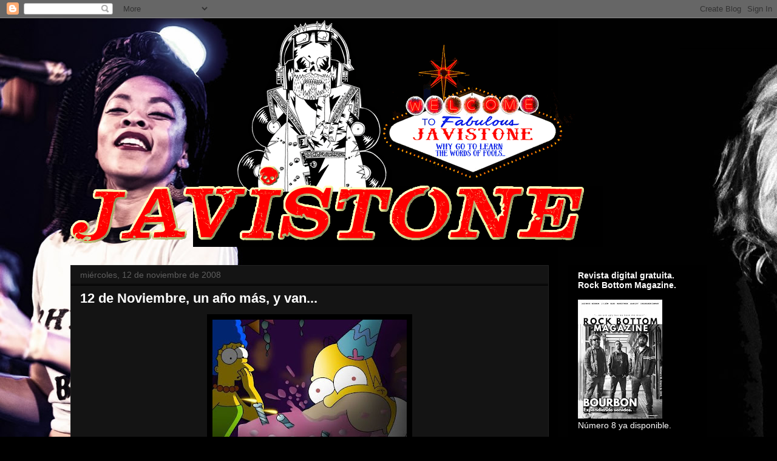

--- FILE ---
content_type: text/html; charset=UTF-8
request_url: http://www.javistone.com/2008/11/12-de-noviembre-un-ao-ms-y-van.html
body_size: 29074
content:
<!DOCTYPE html>
<html class='v2' dir='ltr' lang='es'>
<head>
<link href='https://www.blogger.com/static/v1/widgets/335934321-css_bundle_v2.css' rel='stylesheet' type='text/css'/>
<meta content='width=1100' name='viewport'/>
<meta content='text/html; charset=UTF-8' http-equiv='Content-Type'/>
<meta content='blogger' name='generator'/>
<link href='http://www.javistone.com/favicon.ico' rel='icon' type='image/x-icon'/>
<link href='http://www.javistone.com/2008/11/12-de-noviembre-un-ao-ms-y-van.html' rel='canonical'/>
<link rel="alternate" type="application/atom+xml" title="javistone - Atom" href="http://www.javistone.com/feeds/posts/default" />
<link rel="alternate" type="application/rss+xml" title="javistone - RSS" href="http://www.javistone.com/feeds/posts/default?alt=rss" />
<link rel="service.post" type="application/atom+xml" title="javistone - Atom" href="https://www.blogger.com/feeds/1408592559593193574/posts/default" />

<link rel="alternate" type="application/atom+xml" title="javistone - Atom" href="http://www.javistone.com/feeds/9159198664733181302/comments/default" />
<!--Can't find substitution for tag [blog.ieCssRetrofitLinks]-->
<link href='https://blogger.googleusercontent.com/img/b/R29vZ2xl/AVvXsEjXuVgkVlvvWBFCXcMjRN4_noFbTlomr7X9wn_Kn72-C06snQtaK09c0zrubdIMlEWtXyX_vmllKbdrMxjrROYoLjfZCo-dSqS495VwtNmy1dFQwJfan0xTdd-JfH3JQRkhoRx8M0I8l9yv/s320/f_homeropastem_55e2d92.jpg' rel='image_src'/>
<meta content='http://www.javistone.com/2008/11/12-de-noviembre-un-ao-ms-y-van.html' property='og:url'/>
<meta content='12 de Noviembre, un año más, y van...' property='og:title'/>
<meta content='Pues nada, como todos los 12 de noviembre y con este ya van 34 (!!), hoy cumplimos añazos, y bueno, ya deja de ser gracioso y divertido. Jij...' property='og:description'/>
<meta content='https://blogger.googleusercontent.com/img/b/R29vZ2xl/AVvXsEjXuVgkVlvvWBFCXcMjRN4_noFbTlomr7X9wn_Kn72-C06snQtaK09c0zrubdIMlEWtXyX_vmllKbdrMxjrROYoLjfZCo-dSqS495VwtNmy1dFQwJfan0xTdd-JfH3JQRkhoRx8M0I8l9yv/w1200-h630-p-k-no-nu/f_homeropastem_55e2d92.jpg' property='og:image'/>
<title>javistone: 12 de Noviembre, un año más, y van...</title>
<style id='page-skin-1' type='text/css'><!--
/*
-----------------------------------------------
Blogger Template Style
Name:     Awesome Inc.
Designer: Tina Chen
URL:      tinachen.org
----------------------------------------------- */
/* Content
----------------------------------------------- */
body {
font: normal normal 13px Arial, Tahoma, Helvetica, FreeSans, sans-serif;
color: #ffffff;
background: #000000 url(http://4.bp.blogspot.com/-r49w39864Xs/WTaiuyQQksI/AAAAAAAAKfE/JaPNLAdtWEwxKvIbkO75O9eztKMi5qfJgCK4B/s0/Fondo%2BNikki%2BHill%2By%2BDebby..fINAL.02.jpg) no-repeat fixed top left;
}
html body .content-outer {
min-width: 0;
max-width: 100%;
width: 100%;
}
a:link {
text-decoration: none;
color: #848484;
}
a:visited {
text-decoration: none;
color: #323232;
}
a:hover {
text-decoration: underline;
color: #cacaca;
}
.body-fauxcolumn-outer .cap-top {
position: absolute;
z-index: 1;
height: 276px;
width: 100%;
background: transparent none repeat-x scroll top left;
_background-image: none;
}
/* Columns
----------------------------------------------- */
.content-inner {
padding: 0;
}
.header-inner .section {
margin: 0 16px;
}
.tabs-inner .section {
margin: 0 16px;
}
.main-inner {
padding-top: 30px;
}
.main-inner .column-center-inner,
.main-inner .column-left-inner,
.main-inner .column-right-inner {
padding: 0 5px;
}
*+html body .main-inner .column-center-inner {
margin-top: -30px;
}
#layout .main-inner .column-center-inner {
margin-top: 0;
}
/* Header
----------------------------------------------- */
.header-outer {
margin: 0 0 0 0;
background: rgba(0, 0, 0, 0) none repeat scroll 0 0;
}
.Header h1 {
font: normal bold 40px Arial, Tahoma, Helvetica, FreeSans, sans-serif;
color: #ffffff;
text-shadow: 0 0 -1px #000000;
}
.Header h1 a {
color: #ffffff;
}
.Header .description {
font: normal normal 14px Arial, Tahoma, Helvetica, FreeSans, sans-serif;
color: #ffffff;
}
.header-inner .Header .titlewrapper,
.header-inner .Header .descriptionwrapper {
padding-left: 0;
padding-right: 0;
margin-bottom: 0;
}
.header-inner .Header .titlewrapper {
padding-top: 22px;
}
/* Tabs
----------------------------------------------- */
.tabs-outer {
overflow: hidden;
position: relative;
background: #000000 none repeat scroll 0 0;
}
#layout .tabs-outer {
overflow: visible;
}
.tabs-cap-top, .tabs-cap-bottom {
position: absolute;
width: 100%;
border-top: 1px solid #222222;
}
.tabs-cap-bottom {
bottom: 0;
}
.tabs-inner .widget li a {
display: inline-block;
margin: 0;
padding: .6em 1.5em;
font: normal bold 14px Arial, Tahoma, Helvetica, FreeSans, sans-serif;
color: #ffffff;
border-top: 1px solid #222222;
border-bottom: 1px solid #222222;
border-left: 1px solid #222222;
height: 16px;
line-height: 16px;
}
.tabs-inner .widget li:last-child a {
border-right: 1px solid #222222;
}
.tabs-inner .widget li.selected a, .tabs-inner .widget li a:hover {
background: #323232 none repeat-x scroll 0 -100px;
color: #ffffff;
}
/* Headings
----------------------------------------------- */
h2 {
font: normal bold 14px Arial, Tahoma, Helvetica, FreeSans, sans-serif;
color: #ffffff;
}
/* Widgets
----------------------------------------------- */
.main-inner .section {
margin: 0 27px;
padding: 0;
}
.main-inner .column-left-outer,
.main-inner .column-right-outer {
margin-top: 0;
}
#layout .main-inner .column-left-outer,
#layout .main-inner .column-right-outer {
margin-top: 0;
}
.main-inner .column-left-inner,
.main-inner .column-right-inner {
background: rgba(0, 0, 0, 0) none repeat 0 0;
-moz-box-shadow: 0 0 0 rgba(0, 0, 0, .2);
-webkit-box-shadow: 0 0 0 rgba(0, 0, 0, .2);
-goog-ms-box-shadow: 0 0 0 rgba(0, 0, 0, .2);
box-shadow: 0 0 0 rgba(0, 0, 0, .2);
-moz-border-radius: 0;
-webkit-border-radius: 0;
-goog-ms-border-radius: 0;
border-radius: 0;
}
#layout .main-inner .column-left-inner,
#layout .main-inner .column-right-inner {
margin-top: 0;
}
.sidebar .widget {
font: normal normal 14px Arial, Tahoma, Helvetica, FreeSans, sans-serif;
color: #ffffff;
}
.sidebar .widget a:link {
color: #888888;
}
.sidebar .widget a:visited {
color: #444444;
}
.sidebar .widget a:hover {
color: #cccccc;
}
.sidebar .widget h2 {
text-shadow: 0 0 -1px #000000;
}
.main-inner .widget {
background-color: #000000;
border: 1px solid #000000;
padding: 0 15px 15px;
margin: 20px -16px;
-moz-box-shadow: 0 0 0 rgba(0, 0, 0, .2);
-webkit-box-shadow: 0 0 0 rgba(0, 0, 0, .2);
-goog-ms-box-shadow: 0 0 0 rgba(0, 0, 0, .2);
box-shadow: 0 0 0 rgba(0, 0, 0, .2);
-moz-border-radius: 0;
-webkit-border-radius: 0;
-goog-ms-border-radius: 0;
border-radius: 0;
}
.main-inner .widget h2 {
margin: 0 -15px;
padding: .6em 15px .5em;
border-bottom: 1px solid #000000;
}
.footer-inner .widget h2 {
padding: 0 0 .4em;
border-bottom: 1px solid #000000;
}
.main-inner .widget h2 + div, .footer-inner .widget h2 + div {
border-top: 1px solid #000000;
padding-top: 8px;
}
.main-inner .widget .widget-content {
margin: 0 -15px;
padding: 7px 15px 0;
}
.main-inner .widget ul, .main-inner .widget #ArchiveList ul.flat {
margin: -8px -15px 0;
padding: 0;
list-style: none;
}
.main-inner .widget #ArchiveList {
margin: -8px 0 0;
}
.main-inner .widget ul li, .main-inner .widget #ArchiveList ul.flat li {
padding: .5em 15px;
text-indent: 0;
color: #5f5f5f;
border-top: 1px solid #000000;
border-bottom: 1px solid #000000;
}
.main-inner .widget #ArchiveList ul li {
padding-top: .25em;
padding-bottom: .25em;
}
.main-inner .widget ul li:first-child, .main-inner .widget #ArchiveList ul.flat li:first-child {
border-top: none;
}
.main-inner .widget ul li:last-child, .main-inner .widget #ArchiveList ul.flat li:last-child {
border-bottom: none;
}
.post-body {
position: relative;
}
.main-inner .widget .post-body ul {
padding: 0 2.5em;
margin: .5em 0;
list-style: disc;
}
.main-inner .widget .post-body ul li {
padding: 0.25em 0;
margin-bottom: .25em;
color: #ffffff;
border: none;
}
.footer-inner .widget ul {
padding: 0;
list-style: none;
}
.widget .zippy {
color: #5f5f5f;
}
/* Posts
----------------------------------------------- */
body .main-inner .Blog {
padding: 0;
margin-bottom: 1em;
background-color: transparent;
border: none;
-moz-box-shadow: 0 0 0 rgba(0, 0, 0, 0);
-webkit-box-shadow: 0 0 0 rgba(0, 0, 0, 0);
-goog-ms-box-shadow: 0 0 0 rgba(0, 0, 0, 0);
box-shadow: 0 0 0 rgba(0, 0, 0, 0);
}
.main-inner .section:last-child .Blog:last-child {
padding: 0;
margin-bottom: 1em;
}
.main-inner .widget h2.date-header {
margin: 0 -15px 1px;
padding: 0 0 0 0;
font: normal normal 14px Arial, Tahoma, Helvetica, FreeSans, sans-serif;
color: #5f5f5f;
background: transparent none no-repeat scroll top left;
border-top: 0 solid #222222;
border-bottom: 1px solid #000000;
-moz-border-radius-topleft: 0;
-moz-border-radius-topright: 0;
-webkit-border-top-left-radius: 0;
-webkit-border-top-right-radius: 0;
border-top-left-radius: 0;
border-top-right-radius: 0;
position: static;
bottom: 100%;
right: 15px;
text-shadow: 0 0 -1px #000000;
}
.main-inner .widget h2.date-header span {
font: normal normal 14px Arial, Tahoma, Helvetica, FreeSans, sans-serif;
display: block;
padding: .5em 15px;
border-left: 0 solid #222222;
border-right: 0 solid #222222;
}
.date-outer {
position: relative;
margin: 30px 0 20px;
padding: 0 15px;
background-color: #141414;
border: 1px solid #222222;
-moz-box-shadow: 0 0 0 rgba(0, 0, 0, .2);
-webkit-box-shadow: 0 0 0 rgba(0, 0, 0, .2);
-goog-ms-box-shadow: 0 0 0 rgba(0, 0, 0, .2);
box-shadow: 0 0 0 rgba(0, 0, 0, .2);
-moz-border-radius: 0;
-webkit-border-radius: 0;
-goog-ms-border-radius: 0;
border-radius: 0;
}
.date-outer:first-child {
margin-top: 0;
}
.date-outer:last-child {
margin-bottom: 20px;
-moz-border-radius-bottomleft: 0;
-moz-border-radius-bottomright: 0;
-webkit-border-bottom-left-radius: 0;
-webkit-border-bottom-right-radius: 0;
-goog-ms-border-bottom-left-radius: 0;
-goog-ms-border-bottom-right-radius: 0;
border-bottom-left-radius: 0;
border-bottom-right-radius: 0;
}
.date-posts {
margin: 0 -15px;
padding: 0 15px;
clear: both;
}
.post-outer, .inline-ad {
border-top: 1px solid #222222;
margin: 0 -15px;
padding: 15px 15px;
}
.post-outer {
padding-bottom: 10px;
}
.post-outer:first-child {
padding-top: 0;
border-top: none;
}
.post-outer:last-child, .inline-ad:last-child {
border-bottom: none;
}
.post-body {
position: relative;
}
.post-body img {
padding: 8px;
background: #000000;
border: 1px solid rgba(0, 0, 0, 0);
-moz-box-shadow: 0 0 0 rgba(0, 0, 0, .2);
-webkit-box-shadow: 0 0 0 rgba(0, 0, 0, .2);
box-shadow: 0 0 0 rgba(0, 0, 0, .2);
-moz-border-radius: 0;
-webkit-border-radius: 0;
border-radius: 0;
}
h3.post-title, h4 {
font: normal bold 22px Arial, Tahoma, Helvetica, FreeSans, sans-serif;
color: #ffffff;
}
h3.post-title a {
font: normal bold 22px Arial, Tahoma, Helvetica, FreeSans, sans-serif;
color: #ffffff;
}
h3.post-title a:hover {
color: #cacaca;
text-decoration: underline;
}
.post-header {
margin: 0 0 1em;
}
.post-body {
line-height: 1.4;
}
.post-outer h2 {
color: #ffffff;
}
.post-footer {
margin: 1.5em 0 0;
}
#blog-pager {
padding: 15px;
font-size: 120%;
background-color: #141414;
border: 1px solid #000000;
-moz-box-shadow: 0 0 0 rgba(0, 0, 0, .2);
-webkit-box-shadow: 0 0 0 rgba(0, 0, 0, .2);
-goog-ms-box-shadow: 0 0 0 rgba(0, 0, 0, .2);
box-shadow: 0 0 0 rgba(0, 0, 0, .2);
-moz-border-radius: 0;
-webkit-border-radius: 0;
-goog-ms-border-radius: 0;
border-radius: 0;
-moz-border-radius-topleft: 0;
-moz-border-radius-topright: 0;
-webkit-border-top-left-radius: 0;
-webkit-border-top-right-radius: 0;
-goog-ms-border-top-left-radius: 0;
-goog-ms-border-top-right-radius: 0;
border-top-left-radius: 0;
border-top-right-radius-topright: 0;
margin-top: 1em;
}
.blog-feeds, .post-feeds {
margin: 1em 0;
text-align: center;
color: #ffffff;
}
.blog-feeds a, .post-feeds a {
color: #888888;
}
.blog-feeds a:visited, .post-feeds a:visited {
color: #444444;
}
.blog-feeds a:hover, .post-feeds a:hover {
color: #cccccc;
}
.post-outer .comments {
margin-top: 2em;
}
/* Comments
----------------------------------------------- */
.comments .comments-content .icon.blog-author {
background-repeat: no-repeat;
background-image: url([data-uri]);
}
.comments .comments-content .loadmore a {
border-top: 1px solid #222222;
border-bottom: 1px solid #222222;
}
.comments .continue {
border-top: 2px solid #222222;
}
/* Footer
----------------------------------------------- */
.footer-outer {
margin: -0 0 -1px;
padding: 0 0 0;
color: #ffffff;
overflow: hidden;
}
.footer-fauxborder-left {
border-top: 1px solid #000000;
background: #141414 none repeat scroll 0 0;
-moz-box-shadow: 0 0 0 rgba(0, 0, 0, .2);
-webkit-box-shadow: 0 0 0 rgba(0, 0, 0, .2);
-goog-ms-box-shadow: 0 0 0 rgba(0, 0, 0, .2);
box-shadow: 0 0 0 rgba(0, 0, 0, .2);
margin: 0 -0;
}
/* Mobile
----------------------------------------------- */
body.mobile {
background-size: auto;
}
.mobile .body-fauxcolumn-outer {
background: transparent none repeat scroll top left;
}
*+html body.mobile .main-inner .column-center-inner {
margin-top: 0;
}
.mobile .main-inner .widget {
padding: 0 0 15px;
}
.mobile .main-inner .widget h2 + div,
.mobile .footer-inner .widget h2 + div {
border-top: none;
padding-top: 0;
}
.mobile .footer-inner .widget h2 {
padding: 0.5em 0;
border-bottom: none;
}
.mobile .main-inner .widget .widget-content {
margin: 0;
padding: 7px 0 0;
}
.mobile .main-inner .widget ul,
.mobile .main-inner .widget #ArchiveList ul.flat {
margin: 0 -15px 0;
}
.mobile .main-inner .widget h2.date-header {
right: 0;
}
.mobile .date-header span {
padding: 0.4em 0;
}
.mobile .date-outer:first-child {
margin-bottom: 0;
border: 1px solid #222222;
-moz-border-radius-topleft: 0;
-moz-border-radius-topright: 0;
-webkit-border-top-left-radius: 0;
-webkit-border-top-right-radius: 0;
-goog-ms-border-top-left-radius: 0;
-goog-ms-border-top-right-radius: 0;
border-top-left-radius: 0;
border-top-right-radius: 0;
}
.mobile .date-outer {
border-color: #222222;
border-width: 0 1px 1px;
}
.mobile .date-outer:last-child {
margin-bottom: 0;
}
.mobile .main-inner {
padding: 0;
}
.mobile .header-inner .section {
margin: 0;
}
.mobile .post-outer, .mobile .inline-ad {
padding: 5px 0;
}
.mobile .tabs-inner .section {
margin: 0 10px;
}
.mobile .main-inner .widget h2 {
margin: 0;
padding: 0;
}
.mobile .main-inner .widget h2.date-header span {
padding: 0;
}
.mobile .main-inner .widget .widget-content {
margin: 0;
padding: 7px 0 0;
}
.mobile #blog-pager {
border: 1px solid transparent;
background: #141414 none repeat scroll 0 0;
}
.mobile .main-inner .column-left-inner,
.mobile .main-inner .column-right-inner {
background: rgba(0, 0, 0, 0) none repeat 0 0;
-moz-box-shadow: none;
-webkit-box-shadow: none;
-goog-ms-box-shadow: none;
box-shadow: none;
}
.mobile .date-posts {
margin: 0;
padding: 0;
}
.mobile .footer-fauxborder-left {
margin: 0;
border-top: inherit;
}
.mobile .main-inner .section:last-child .Blog:last-child {
margin-bottom: 0;
}
.mobile-index-contents {
color: #ffffff;
}
.mobile .mobile-link-button {
background: #848484 none repeat scroll 0 0;
}
.mobile-link-button a:link, .mobile-link-button a:visited {
color: #ffffff;
}
.mobile .tabs-inner .PageList .widget-content {
background: transparent;
border-top: 1px solid;
border-color: #222222;
color: #ffffff;
}
.mobile .tabs-inner .PageList .widget-content .pagelist-arrow {
border-left: 1px solid #222222;
}

--></style>
<style id='template-skin-1' type='text/css'><!--
body {
min-width: 1080px;
}
.content-outer, .content-fauxcolumn-outer, .region-inner {
min-width: 1080px;
max-width: 1080px;
_width: 1080px;
}
.main-inner .columns {
padding-left: 0px;
padding-right: 260px;
}
.main-inner .fauxcolumn-center-outer {
left: 0px;
right: 260px;
/* IE6 does not respect left and right together */
_width: expression(this.parentNode.offsetWidth -
parseInt("0px") -
parseInt("260px") + 'px');
}
.main-inner .fauxcolumn-left-outer {
width: 0px;
}
.main-inner .fauxcolumn-right-outer {
width: 260px;
}
.main-inner .column-left-outer {
width: 0px;
right: 100%;
margin-left: -0px;
}
.main-inner .column-right-outer {
width: 260px;
margin-right: -260px;
}
#layout {
min-width: 0;
}
#layout .content-outer {
min-width: 0;
width: 800px;
}
#layout .region-inner {
min-width: 0;
width: auto;
}
body#layout div.add_widget {
padding: 8px;
}
body#layout div.add_widget a {
margin-left: 32px;
}
--></style>
<style>
    body {background-image:url(http\:\/\/4.bp.blogspot.com\/-r49w39864Xs\/WTaiuyQQksI\/AAAAAAAAKfE\/JaPNLAdtWEwxKvIbkO75O9eztKMi5qfJgCK4B\/s0\/Fondo%2BNikki%2BHill%2By%2BDebby..fINAL.02.jpg);}
    
@media (max-width: 200px) { body {background-image:url(http\:\/\/4.bp.blogspot.com\/-r49w39864Xs\/WTaiuyQQksI\/AAAAAAAAKfE\/JaPNLAdtWEwxKvIbkO75O9eztKMi5qfJgCK4B\/w200\/Fondo%2BNikki%2BHill%2By%2BDebby..fINAL.02.jpg);}}
@media (max-width: 400px) and (min-width: 201px) { body {background-image:url(http\:\/\/4.bp.blogspot.com\/-r49w39864Xs\/WTaiuyQQksI\/AAAAAAAAKfE\/JaPNLAdtWEwxKvIbkO75O9eztKMi5qfJgCK4B\/w400\/Fondo%2BNikki%2BHill%2By%2BDebby..fINAL.02.jpg);}}
@media (max-width: 800px) and (min-width: 401px) { body {background-image:url(http\:\/\/4.bp.blogspot.com\/-r49w39864Xs\/WTaiuyQQksI\/AAAAAAAAKfE\/JaPNLAdtWEwxKvIbkO75O9eztKMi5qfJgCK4B\/w800\/Fondo%2BNikki%2BHill%2By%2BDebby..fINAL.02.jpg);}}
@media (max-width: 1200px) and (min-width: 801px) { body {background-image:url(http\:\/\/4.bp.blogspot.com\/-r49w39864Xs\/WTaiuyQQksI\/AAAAAAAAKfE\/JaPNLAdtWEwxKvIbkO75O9eztKMi5qfJgCK4B\/w1200\/Fondo%2BNikki%2BHill%2By%2BDebby..fINAL.02.jpg);}}
/* Last tag covers anything over one higher than the previous max-size cap. */
@media (min-width: 1201px) { body {background-image:url(http\:\/\/4.bp.blogspot.com\/-r49w39864Xs\/WTaiuyQQksI\/AAAAAAAAKfE\/JaPNLAdtWEwxKvIbkO75O9eztKMi5qfJgCK4B\/w1600\/Fondo%2BNikki%2BHill%2By%2BDebby..fINAL.02.jpg);}}
  </style>
<link href='https://www.blogger.com/dyn-css/authorization.css?targetBlogID=1408592559593193574&amp;zx=92fabcef-95d4-4a5b-be30-18543605673d' media='none' onload='if(media!=&#39;all&#39;)media=&#39;all&#39;' rel='stylesheet'/><noscript><link href='https://www.blogger.com/dyn-css/authorization.css?targetBlogID=1408592559593193574&amp;zx=92fabcef-95d4-4a5b-be30-18543605673d' rel='stylesheet'/></noscript>
<meta name='google-adsense-platform-account' content='ca-host-pub-1556223355139109'/>
<meta name='google-adsense-platform-domain' content='blogspot.com'/>

</head>
<body class='loading variant-dark'>
<div class='navbar section' id='navbar' name='Barra de navegación'><div class='widget Navbar' data-version='1' id='Navbar1'><script type="text/javascript">
    function setAttributeOnload(object, attribute, val) {
      if(window.addEventListener) {
        window.addEventListener('load',
          function(){ object[attribute] = val; }, false);
      } else {
        window.attachEvent('onload', function(){ object[attribute] = val; });
      }
    }
  </script>
<div id="navbar-iframe-container"></div>
<script type="text/javascript" src="https://apis.google.com/js/platform.js"></script>
<script type="text/javascript">
      gapi.load("gapi.iframes:gapi.iframes.style.bubble", function() {
        if (gapi.iframes && gapi.iframes.getContext) {
          gapi.iframes.getContext().openChild({
              url: 'https://www.blogger.com/navbar/1408592559593193574?po\x3d9159198664733181302\x26origin\x3dhttp://www.javistone.com',
              where: document.getElementById("navbar-iframe-container"),
              id: "navbar-iframe"
          });
        }
      });
    </script><script type="text/javascript">
(function() {
var script = document.createElement('script');
script.type = 'text/javascript';
script.src = '//pagead2.googlesyndication.com/pagead/js/google_top_exp.js';
var head = document.getElementsByTagName('head')[0];
if (head) {
head.appendChild(script);
}})();
</script>
</div></div>
<div class='body-fauxcolumns'>
<div class='fauxcolumn-outer body-fauxcolumn-outer'>
<div class='cap-top'>
<div class='cap-left'></div>
<div class='cap-right'></div>
</div>
<div class='fauxborder-left'>
<div class='fauxborder-right'></div>
<div class='fauxcolumn-inner'>
</div>
</div>
<div class='cap-bottom'>
<div class='cap-left'></div>
<div class='cap-right'></div>
</div>
</div>
</div>
<div class='content'>
<div class='content-fauxcolumns'>
<div class='fauxcolumn-outer content-fauxcolumn-outer'>
<div class='cap-top'>
<div class='cap-left'></div>
<div class='cap-right'></div>
</div>
<div class='fauxborder-left'>
<div class='fauxborder-right'></div>
<div class='fauxcolumn-inner'>
</div>
</div>
<div class='cap-bottom'>
<div class='cap-left'></div>
<div class='cap-right'></div>
</div>
</div>
</div>
<div class='content-outer'>
<div class='content-cap-top cap-top'>
<div class='cap-left'></div>
<div class='cap-right'></div>
</div>
<div class='fauxborder-left content-fauxborder-left'>
<div class='fauxborder-right content-fauxborder-right'></div>
<div class='content-inner'>
<header>
<div class='header-outer'>
<div class='header-cap-top cap-top'>
<div class='cap-left'></div>
<div class='cap-right'></div>
</div>
<div class='fauxborder-left header-fauxborder-left'>
<div class='fauxborder-right header-fauxborder-right'></div>
<div class='region-inner header-inner'>
<div class='header section' id='header' name='Cabecera'><div class='widget Header' data-version='1' id='Header1'>
<div id='header-inner'>
<a href='http://www.javistone.com/' style='display: block'>
<img alt='javistone' height='377px; ' id='Header1_headerimg' src='https://blogger.googleusercontent.com/img/b/R29vZ2xl/AVvXsEh2TsD-mHBDnV9Wq1PAlpaP_QmsfGM023LAjwfRvkfF5RCTcJK2BUnju6hqaf4jHmGTgiMhN_y35F2Z0mNwnB-BlEhjAHfm6f_rUFcKPrTE2E9mce0vQ2XdxoeY8_aouimTMCuOUuueYIkK/s1048/Cabecera.Cartel.Vegas.06.png' style='display: block' width='877px; '/>
</a>
</div>
</div></div>
</div>
</div>
<div class='header-cap-bottom cap-bottom'>
<div class='cap-left'></div>
<div class='cap-right'></div>
</div>
</div>
</header>
<div class='tabs-outer'>
<div class='tabs-cap-top cap-top'>
<div class='cap-left'></div>
<div class='cap-right'></div>
</div>
<div class='fauxborder-left tabs-fauxborder-left'>
<div class='fauxborder-right tabs-fauxborder-right'></div>
<div class='region-inner tabs-inner'>
<div class='tabs no-items section' id='crosscol' name='Multicolumnas'></div>
<div class='tabs no-items section' id='crosscol-overflow' name='Cross-Column 2'></div>
</div>
</div>
<div class='tabs-cap-bottom cap-bottom'>
<div class='cap-left'></div>
<div class='cap-right'></div>
</div>
</div>
<div class='main-outer'>
<div class='main-cap-top cap-top'>
<div class='cap-left'></div>
<div class='cap-right'></div>
</div>
<div class='fauxborder-left main-fauxborder-left'>
<div class='fauxborder-right main-fauxborder-right'></div>
<div class='region-inner main-inner'>
<div class='columns fauxcolumns'>
<div class='fauxcolumn-outer fauxcolumn-center-outer'>
<div class='cap-top'>
<div class='cap-left'></div>
<div class='cap-right'></div>
</div>
<div class='fauxborder-left'>
<div class='fauxborder-right'></div>
<div class='fauxcolumn-inner'>
</div>
</div>
<div class='cap-bottom'>
<div class='cap-left'></div>
<div class='cap-right'></div>
</div>
</div>
<div class='fauxcolumn-outer fauxcolumn-left-outer'>
<div class='cap-top'>
<div class='cap-left'></div>
<div class='cap-right'></div>
</div>
<div class='fauxborder-left'>
<div class='fauxborder-right'></div>
<div class='fauxcolumn-inner'>
</div>
</div>
<div class='cap-bottom'>
<div class='cap-left'></div>
<div class='cap-right'></div>
</div>
</div>
<div class='fauxcolumn-outer fauxcolumn-right-outer'>
<div class='cap-top'>
<div class='cap-left'></div>
<div class='cap-right'></div>
</div>
<div class='fauxborder-left'>
<div class='fauxborder-right'></div>
<div class='fauxcolumn-inner'>
</div>
</div>
<div class='cap-bottom'>
<div class='cap-left'></div>
<div class='cap-right'></div>
</div>
</div>
<!-- corrects IE6 width calculation -->
<div class='columns-inner'>
<div class='column-center-outer'>
<div class='column-center-inner'>
<div class='main section' id='main' name='Principal'><div class='widget Blog' data-version='1' id='Blog1'>
<div class='blog-posts hfeed'>

          <div class="date-outer">
        
<h2 class='date-header'><span>miércoles, 12 de noviembre de 2008</span></h2>

          <div class="date-posts">
        
<div class='post-outer'>
<div class='post hentry uncustomized-post-template' itemprop='blogPost' itemscope='itemscope' itemtype='http://schema.org/BlogPosting'>
<meta content='https://blogger.googleusercontent.com/img/b/R29vZ2xl/AVvXsEjXuVgkVlvvWBFCXcMjRN4_noFbTlomr7X9wn_Kn72-C06snQtaK09c0zrubdIMlEWtXyX_vmllKbdrMxjrROYoLjfZCo-dSqS495VwtNmy1dFQwJfan0xTdd-JfH3JQRkhoRx8M0I8l9yv/s320/f_homeropastem_55e2d92.jpg' itemprop='image_url'/>
<meta content='1408592559593193574' itemprop='blogId'/>
<meta content='9159198664733181302' itemprop='postId'/>
<a name='9159198664733181302'></a>
<h3 class='post-title entry-title' itemprop='name'>
12 de Noviembre, un año más, y van...
</h3>
<div class='post-header'>
<div class='post-header-line-1'></div>
</div>
<div class='post-body entry-content' id='post-body-9159198664733181302' itemprop='description articleBody'>
<div align="justify"><a href="https://blogger.googleusercontent.com/img/b/R29vZ2xl/AVvXsEjXuVgkVlvvWBFCXcMjRN4_noFbTlomr7X9wn_Kn72-C06snQtaK09c0zrubdIMlEWtXyX_vmllKbdrMxjrROYoLjfZCo-dSqS495VwtNmy1dFQwJfan0xTdd-JfH3JQRkhoRx8M0I8l9yv/s1600-h/f_homeropastem_55e2d92.jpg"><img alt="" border="0" id="BLOGGER_PHOTO_ID_5267695599998623666" src="https://blogger.googleusercontent.com/img/b/R29vZ2xl/AVvXsEjXuVgkVlvvWBFCXcMjRN4_noFbTlomr7X9wn_Kn72-C06snQtaK09c0zrubdIMlEWtXyX_vmllKbdrMxjrROYoLjfZCo-dSqS495VwtNmy1dFQwJfan0xTdd-JfH3JQRkhoRx8M0I8l9yv/s320/f_homeropastem_55e2d92.jpg" style="DISPLAY: block; MARGIN: 0px auto 10px; WIDTH: 320px; CURSOR: hand; HEIGHT: 240px; TEXT-ALIGN: center" /></a>Pues nada, como todos los 12 de noviembre y con este ya van 34 (!!), hoy cumplimos añazos, y bueno, ya deja de ser gracioso y divertido. Jiji (léase con voz de Homer),... eso si, espero que me sigan regalando juguetes de star wars, dvd's, cd's,... En realidad está bien, realmente no nos podemos quejar, tengo una buena vida, y comodidades que incluso nunca pensé que tendría. Ok, no tengo perro,... pero tengo sí un sable láser! Que algún día debería hacer una sesión fotográfica de todos los cachibaches que guardo por ahí, el sable, el halcón milenario, mi colección de figuras de los simpsons, mi marco del rey (el de verdad, el de Tupelo),... pero eso mejor otro día. Hoy habrá que tomarse una birra a mi propia salud. Y de regalo aquí os dejo un disco que llevaba tiempo queriendo colgar, el debut de <strong>Moby Grape</strong>. Si te gustan los Byrds, o sobre todo los Grateful Dead, esta gente te encantará.</div><br /><div align="justify"></div><a href="https://blogger.googleusercontent.com/img/b/R29vZ2xl/AVvXsEh0ku00E61ci1_S1NJffXISv8e_w2HnlGIG9BLiPF5ujoPoQ-9SetiXA6WB6a8q-ZAtmD8wAXl-F0Gzjvi4AvpBfibG0du1FEHXEIJKtwdxDZTH4CxWGCvoe1Jwbm6WXSXnwA1XFPCisCJZ/s1600-h/mobygrap.jpg"><img alt="" border="0" id="BLOGGER_PHOTO_ID_5267697660977515746" src="https://blogger.googleusercontent.com/img/b/R29vZ2xl/AVvXsEh0ku00E61ci1_S1NJffXISv8e_w2HnlGIG9BLiPF5ujoPoQ-9SetiXA6WB6a8q-ZAtmD8wAXl-F0Gzjvi4AvpBfibG0du1FEHXEIJKtwdxDZTH4CxWGCvoe1Jwbm6WXSXnwA1XFPCisCJZ/s200/mobygrap.jpg" style="FLOAT: left; MARGIN: 0px 10px 10px 0px; WIDTH: 200px; CURSOR: hand; HEIGHT: 200px" /></a><br /><div align="justify"></div><div align="justify"></div><div align="justify"></div><div align="justify"></div><div align="justify"></div><div align="justify"></div><div align="justify"></div><div align="justify"></div><div align="justify"></div><div align="justify"><strong><a href="http://www.megaupload.com/es/?d=DQ8EAZ3F">Descargar disco.</a></strong></div>
<div style='clear: both;'></div>
</div>
<div class='post-footer'>
<div class='post-footer-line post-footer-line-1'>
<span class='post-author vcard'>
Publicado por
<span class='fn' itemprop='author' itemscope='itemscope' itemtype='http://schema.org/Person'>
<meta content='https://www.blogger.com/profile/13314615639943200545' itemprop='url'/>
<a class='g-profile' href='https://www.blogger.com/profile/13314615639943200545' rel='author' title='author profile'>
<span itemprop='name'>javistone</span>
</a>
</span>
</span>
<span class='post-timestamp'>
en
<meta content='http://www.javistone.com/2008/11/12-de-noviembre-un-ao-ms-y-van.html' itemprop='url'/>
<a class='timestamp-link' href='http://www.javistone.com/2008/11/12-de-noviembre-un-ao-ms-y-van.html' rel='bookmark' title='permanent link'><abbr class='published' itemprop='datePublished' title='2008-11-12T01:07:00-08:00'>1:07</abbr></a>
</span>
<span class='post-comment-link'>
</span>
<span class='post-icons'>
<span class='item-action'>
<a href='https://www.blogger.com/email-post/1408592559593193574/9159198664733181302' title='Enviar entrada por correo electrónico'>
<img alt='' class='icon-action' height='13' src='https://resources.blogblog.com/img/icon18_email.gif' width='18'/>
</a>
</span>
<span class='item-control blog-admin pid-477796445'>
<a href='https://www.blogger.com/post-edit.g?blogID=1408592559593193574&postID=9159198664733181302&from=pencil' title='Editar entrada'>
<img alt='' class='icon-action' height='18' src='https://resources.blogblog.com/img/icon18_edit_allbkg.gif' width='18'/>
</a>
</span>
</span>
<div class='post-share-buttons goog-inline-block'>
<a class='goog-inline-block share-button sb-email' href='https://www.blogger.com/share-post.g?blogID=1408592559593193574&postID=9159198664733181302&target=email' target='_blank' title='Enviar por correo electrónico'><span class='share-button-link-text'>Enviar por correo electrónico</span></a><a class='goog-inline-block share-button sb-blog' href='https://www.blogger.com/share-post.g?blogID=1408592559593193574&postID=9159198664733181302&target=blog' onclick='window.open(this.href, "_blank", "height=270,width=475"); return false;' target='_blank' title='Escribe un blog'><span class='share-button-link-text'>Escribe un blog</span></a><a class='goog-inline-block share-button sb-twitter' href='https://www.blogger.com/share-post.g?blogID=1408592559593193574&postID=9159198664733181302&target=twitter' target='_blank' title='Compartir en X'><span class='share-button-link-text'>Compartir en X</span></a><a class='goog-inline-block share-button sb-facebook' href='https://www.blogger.com/share-post.g?blogID=1408592559593193574&postID=9159198664733181302&target=facebook' onclick='window.open(this.href, "_blank", "height=430,width=640"); return false;' target='_blank' title='Compartir con Facebook'><span class='share-button-link-text'>Compartir con Facebook</span></a><a class='goog-inline-block share-button sb-pinterest' href='https://www.blogger.com/share-post.g?blogID=1408592559593193574&postID=9159198664733181302&target=pinterest' target='_blank' title='Compartir en Pinterest'><span class='share-button-link-text'>Compartir en Pinterest</span></a>
</div>
</div>
<div class='post-footer-line post-footer-line-2'>
<span class='post-labels'>
Etiquetas:
<a href='http://www.javistone.com/search/label/Celebration' rel='tag'>Celebration</a>,
<a href='http://www.javistone.com/search/label/Descarga' rel='tag'>Descarga</a>,
<a href='http://www.javistone.com/search/label/Pensamientos%20y%20desvar%C3%ADos' rel='tag'>Pensamientos y desvaríos</a>
</span>
</div>
<div class='post-footer-line post-footer-line-3'>
<span class='post-location'>
</span>
</div>
</div>
</div>
<div class='comments' id='comments'>
<a name='comments'></a>
<h4>14 comentarios:</h4>
<div id='Blog1_comments-block-wrapper'>
<dl class='avatar-comment-indent' id='comments-block'>
<dt class='comment-author ' id='c9076365112893646611'>
<a name='c9076365112893646611'></a>
<div class="avatar-image-container avatar-stock"><span dir="ltr"><img src="//resources.blogblog.com/img/blank.gif" width="35" height="35" alt="" title="An&oacute;nimo">

</span></div>
Anónimo
dijo...
</dt>
<dd class='comment-body' id='Blog1_cmt-9076365112893646611'>
<p>
Felicidades, también hoy es mi día, como el de Neil Young... curioso<BR/>saludos<BR/>sfb72
</p>
</dd>
<dd class='comment-footer'>
<span class='comment-timestamp'>
<a href='http://www.javistone.com/2008/11/12-de-noviembre-un-ao-ms-y-van.html?showComment=1226485440000#c9076365112893646611' title='comment permalink'>
12 de noviembre de 2008 a las 2:24
</a>
<span class='item-control blog-admin pid-1264410890'>
<a class='comment-delete' href='https://www.blogger.com/comment/delete/1408592559593193574/9076365112893646611' title='Eliminar comentario'>
<img src='https://resources.blogblog.com/img/icon_delete13.gif'/>
</a>
</span>
</span>
</dd>
<dt class='comment-author ' id='c9210594724843824880'>
<a name='c9210594724843824880'></a>
<div class="avatar-image-container vcard"><span dir="ltr"><a href="https://www.blogger.com/profile/04587475215574191291" target="" rel="nofollow" onclick="" class="avatar-hovercard" id="av-9210594724843824880-04587475215574191291"><img src="https://resources.blogblog.com/img/blank.gif" width="35" height="35" class="delayLoad" style="display: none;" longdesc="//1.bp.blogspot.com/-1f_Six-rrsM/T0jaxxenw7I/AAAAAAAAAnY/nqEnghjgyoc/s35/Toni%25252B20%25252B2011%25252B%252525282%25252529.JPG" alt="" title="TONI">

<noscript><img src="//1.bp.blogspot.com/-1f_Six-rrsM/T0jaxxenw7I/AAAAAAAAAnY/nqEnghjgyoc/s35/Toni%25252B20%25252B2011%25252B%252525282%25252529.JPG" width="35" height="35" class="photo" alt=""></noscript></a></span></div>
<a href='https://www.blogger.com/profile/04587475215574191291' rel='nofollow'>TONI</a>
dijo...
</dt>
<dd class='comment-body' id='Blog1_cmt-9210594724843824880'>
<p>
Felicidades Javistone! (Joder San, te encuentro por todos lados!).<BR/><BR/>Que los disfrutes Javistone!
</p>
</dd>
<dd class='comment-footer'>
<span class='comment-timestamp'>
<a href='http://www.javistone.com/2008/11/12-de-noviembre-un-ao-ms-y-van.html?showComment=1226487480000#c9210594724843824880' title='comment permalink'>
12 de noviembre de 2008 a las 2:58
</a>
<span class='item-control blog-admin pid-1940949662'>
<a class='comment-delete' href='https://www.blogger.com/comment/delete/1408592559593193574/9210594724843824880' title='Eliminar comentario'>
<img src='https://resources.blogblog.com/img/icon_delete13.gif'/>
</a>
</span>
</span>
</dd>
<dt class='comment-author ' id='c2599449994315642603'>
<a name='c2599449994315642603'></a>
<div class="avatar-image-container vcard"><span dir="ltr"><a href="https://www.blogger.com/profile/13891494682799610118" target="" rel="nofollow" onclick="" class="avatar-hovercard" id="av-2599449994315642603-13891494682799610118"><img src="https://resources.blogblog.com/img/blank.gif" width="35" height="35" class="delayLoad" style="display: none;" longdesc="//blogger.googleusercontent.com/img/b/R29vZ2xl/AVvXsEjd03YgPXIqyFPcjHjlRMSAS2Od9KwajtrrYPQaS0Me0CQwquZQ1cRnFhh1UssZ5ZdBepJEtbo8U1Xreq-LdWJOUzw0B1zBa66HF_4reJI6S15v_9gO5tN3pDis-Wrg9Is/s45-c-r/mescal.jpg" alt="" title="Mondongo">

<noscript><img src="//blogger.googleusercontent.com/img/b/R29vZ2xl/AVvXsEjd03YgPXIqyFPcjHjlRMSAS2Od9KwajtrrYPQaS0Me0CQwquZQ1cRnFhh1UssZ5ZdBepJEtbo8U1Xreq-LdWJOUzw0B1zBa66HF_4reJI6S15v_9gO5tN3pDis-Wrg9Is/s45-c-r/mescal.jpg" width="35" height="35" class="photo" alt=""></noscript></a></span></div>
<a href='https://www.blogger.com/profile/13891494682799610118' rel='nofollow'>Mondongo</a>
dijo...
</dt>
<dd class='comment-body' id='Blog1_cmt-2599449994315642603'>
<p>
Felicidades bro!<BR/>Que sean muchos más y nosotros que lo veamos!<BR/>Las cervezas de esta tarde van a tu salud.<BR/>Un abrazo.<BR/><BR/>Sr. Mondongo
</p>
</dd>
<dd class='comment-footer'>
<span class='comment-timestamp'>
<a href='http://www.javistone.com/2008/11/12-de-noviembre-un-ao-ms-y-van.html?showComment=1226494020000#c2599449994315642603' title='comment permalink'>
12 de noviembre de 2008 a las 4:47
</a>
<span class='item-control blog-admin pid-1907117588'>
<a class='comment-delete' href='https://www.blogger.com/comment/delete/1408592559593193574/2599449994315642603' title='Eliminar comentario'>
<img src='https://resources.blogblog.com/img/icon_delete13.gif'/>
</a>
</span>
</span>
</dd>
<dt class='comment-author ' id='c3007894967919188813'>
<a name='c3007894967919188813'></a>
<div class="avatar-image-container vcard"><span dir="ltr"><a href="https://www.blogger.com/profile/03565558323380559894" target="" rel="nofollow" onclick="" class="avatar-hovercard" id="av-3007894967919188813-03565558323380559894"><img src="https://resources.blogblog.com/img/blank.gif" width="35" height="35" class="delayLoad" style="display: none;" longdesc="//blogger.googleusercontent.com/img/b/R29vZ2xl/AVvXsEjfGheY6qDlBMcJ6np0ZaB723OXdOmZf3yD8-u2SI8VAAAZztZUG1aL6kHrJms8lzol6hcF6sTa0_R-4ejMxdY0WFEvhbG_RoG-BOBZNNxKluunQ3TVPNtZ_rTmgVALVA/s45-c/7__fun_lovin_criminals__scooby_snacks.jpg" alt="" title="Jim Garry">

<noscript><img src="//blogger.googleusercontent.com/img/b/R29vZ2xl/AVvXsEjfGheY6qDlBMcJ6np0ZaB723OXdOmZf3yD8-u2SI8VAAAZztZUG1aL6kHrJms8lzol6hcF6sTa0_R-4ejMxdY0WFEvhbG_RoG-BOBZNNxKluunQ3TVPNtZ_rTmgVALVA/s45-c/7__fun_lovin_criminals__scooby_snacks.jpg" width="35" height="35" class="photo" alt=""></noscript></a></span></div>
<a href='https://www.blogger.com/profile/03565558323380559894' rel='nofollow'>Jim Garry</a>
dijo...
</dt>
<dd class='comment-body' id='Blog1_cmt-3007894967919188813'>
<p>
Felicidades somos del mismo año y tu encima compartes cumple con Mr Neil Young, a rockear pues!!!<BR/><BR/>Saludos
</p>
</dd>
<dd class='comment-footer'>
<span class='comment-timestamp'>
<a href='http://www.javistone.com/2008/11/12-de-noviembre-un-ao-ms-y-van.html?showComment=1226496960000#c3007894967919188813' title='comment permalink'>
12 de noviembre de 2008 a las 5:36
</a>
<span class='item-control blog-admin pid-871528567'>
<a class='comment-delete' href='https://www.blogger.com/comment/delete/1408592559593193574/3007894967919188813' title='Eliminar comentario'>
<img src='https://resources.blogblog.com/img/icon_delete13.gif'/>
</a>
</span>
</span>
</dd>
<dt class='comment-author ' id='c7426166532151351365'>
<a name='c7426166532151351365'></a>
<div class="avatar-image-container vcard"><span dir="ltr"><a href="https://www.blogger.com/profile/04355049056335268653" target="" rel="nofollow" onclick="" class="avatar-hovercard" id="av-7426166532151351365-04355049056335268653"><img src="https://resources.blogblog.com/img/blank.gif" width="35" height="35" class="delayLoad" style="display: none;" longdesc="//blogger.googleusercontent.com/img/b/R29vZ2xl/AVvXsEgDMTl-0hLRPRLcPhAmVM5q1lZ7RFtTMFziLRZQsI-JAPlG3pRradZp-PfOSRw35fCeTJ1i4cJcS7k-wK1-nftc2V_KOI2uxmvVVtfBu0aLHDpFPcjaeBRYO3GWlGfc2gs/s45-c/questlove.jpg" alt="" title="The Incredible E.G.O&acute;Riley">

<noscript><img src="//blogger.googleusercontent.com/img/b/R29vZ2xl/AVvXsEgDMTl-0hLRPRLcPhAmVM5q1lZ7RFtTMFziLRZQsI-JAPlG3pRradZp-PfOSRw35fCeTJ1i4cJcS7k-wK1-nftc2V_KOI2uxmvVVtfBu0aLHDpFPcjaeBRYO3GWlGfc2gs/s45-c/questlove.jpg" width="35" height="35" class="photo" alt=""></noscript></a></span></div>
<a href='https://www.blogger.com/profile/04355049056335268653' rel='nofollow'>The Incredible E.G.O&#180;Riley</a>
dijo...
</dt>
<dd class='comment-body' id='Blog1_cmt-7426166532151351365'>
<p>
Felicidades, compartir dia de nacimiento con Dios no tiene parangón, aunque yo tampoco puedo quejarme. Por añadir algo más te diré que hoy también es el cumpleaños de mi SUEGRA. En fín, todo no podía ser perfecto. <BR/><BR/>Congratulations.
</p>
</dd>
<dd class='comment-footer'>
<span class='comment-timestamp'>
<a href='http://www.javistone.com/2008/11/12-de-noviembre-un-ao-ms-y-van.html?showComment=1226501640000#c7426166532151351365' title='comment permalink'>
12 de noviembre de 2008 a las 6:54
</a>
<span class='item-control blog-admin pid-1825372550'>
<a class='comment-delete' href='https://www.blogger.com/comment/delete/1408592559593193574/7426166532151351365' title='Eliminar comentario'>
<img src='https://resources.blogblog.com/img/icon_delete13.gif'/>
</a>
</span>
</span>
</dd>
<dt class='comment-author blog-author' id='c29658377344457346'>
<a name='c29658377344457346'></a>
<div class="avatar-image-container vcard"><span dir="ltr"><a href="https://www.blogger.com/profile/13314615639943200545" target="" rel="nofollow" onclick="" class="avatar-hovercard" id="av-29658377344457346-13314615639943200545"><img src="https://resources.blogblog.com/img/blank.gif" width="35" height="35" class="delayLoad" style="display: none;" longdesc="//blogger.googleusercontent.com/img/b/R29vZ2xl/AVvXsEju1EinBUuXGX9XrJ0ulgOKaE2yiiajU4zN68iQRBkqpbedZrFHBGoF0sdgiqtotUBfDRLvGfiwprsm8Zfg_LNQYWT9rDZSGclaZjFz5--zHnY8g8gijHxtHp2ejqS1DYM/s45-c/javistone.calavera2.gif" alt="" title="javistone">

<noscript><img src="//blogger.googleusercontent.com/img/b/R29vZ2xl/AVvXsEju1EinBUuXGX9XrJ0ulgOKaE2yiiajU4zN68iQRBkqpbedZrFHBGoF0sdgiqtotUBfDRLvGfiwprsm8Zfg_LNQYWT9rDZSGclaZjFz5--zHnY8g8gijHxtHp2ejqS1DYM/s45-c/javistone.calavera2.gif" width="35" height="35" class="photo" alt=""></noscript></a></span></div>
<a href='https://www.blogger.com/profile/13314615639943200545' rel='nofollow'>javistone</a>
dijo...
</dt>
<dd class='comment-body' id='Blog1_cmt-29658377344457346'>
<p>
Gracias a todos, caballeros. Sanfreebird, curioso, curioso. Y cierto, hoy es el cumpleaños también de Dios (aka Neil Young), pero también del puto demonio... Charles Manson! Y lo que es peor... de la suegra del cavaliere!!! XDD<BR/><BR/>Lo dicho, muchas gracias, y a rockear pues. Y disfruten del disco quienes no lo conozcan, es una mravilla.
</p>
</dd>
<dd class='comment-footer'>
<span class='comment-timestamp'>
<a href='http://www.javistone.com/2008/11/12-de-noviembre-un-ao-ms-y-van.html?showComment=1226503620000#c29658377344457346' title='comment permalink'>
12 de noviembre de 2008 a las 7:27
</a>
<span class='item-control blog-admin pid-477796445'>
<a class='comment-delete' href='https://www.blogger.com/comment/delete/1408592559593193574/29658377344457346' title='Eliminar comentario'>
<img src='https://resources.blogblog.com/img/icon_delete13.gif'/>
</a>
</span>
</span>
</dd>
<dt class='comment-author ' id='c8842259363467086078'>
<a name='c8842259363467086078'></a>
<div class="avatar-image-container vcard"><span dir="ltr"><a href="https://www.blogger.com/profile/15371941650593893709" target="" rel="nofollow" onclick="" class="avatar-hovercard" id="av-8842259363467086078-15371941650593893709"><img src="https://resources.blogblog.com/img/blank.gif" width="35" height="35" class="delayLoad" style="display: none;" longdesc="//blogger.googleusercontent.com/img/b/R29vZ2xl/AVvXsEj2fCwMd_NCpEEVvajCR9pmbVLeUU-QpFK6w4zdW1SQeEtwBt8sRbDxmHn7FGZENUf90zA3vR8_pmOwghFNzJOc1tbhslm4VNZcPqihpY9X4l95bzIWWsUiRzxCEgYQ_vI/s45-c/b-w_arctic.jpg" alt="" title="Un esquimal onanista (como otro cualquiera)">

<noscript><img src="//blogger.googleusercontent.com/img/b/R29vZ2xl/AVvXsEj2fCwMd_NCpEEVvajCR9pmbVLeUU-QpFK6w4zdW1SQeEtwBt8sRbDxmHn7FGZENUf90zA3vR8_pmOwghFNzJOc1tbhslm4VNZcPqihpY9X4l95bzIWWsUiRzxCEgYQ_vI/s45-c/b-w_arctic.jpg" width="35" height="35" class="photo" alt=""></noscript></a></span></div>
<a href='https://www.blogger.com/profile/15371941650593893709' rel='nofollow'>Un esquimal onanista (como otro cualquiera)</a>
dijo...
</dt>
<dd class='comment-body' id='Blog1_cmt-8842259363467086078'>
<p>
Felicidades tio y que sepas que con eso del sable láser te has ganado un nuevo respeto para mí. &#161;Que grande eres coño!
</p>
</dd>
<dd class='comment-footer'>
<span class='comment-timestamp'>
<a href='http://www.javistone.com/2008/11/12-de-noviembre-un-ao-ms-y-van.html?showComment=1226504460000#c8842259363467086078' title='comment permalink'>
12 de noviembre de 2008 a las 7:41
</a>
<span class='item-control blog-admin pid-2064353483'>
<a class='comment-delete' href='https://www.blogger.com/comment/delete/1408592559593193574/8842259363467086078' title='Eliminar comentario'>
<img src='https://resources.blogblog.com/img/icon_delete13.gif'/>
</a>
</span>
</span>
</dd>
<dt class='comment-author ' id='c8150700276335933913'>
<a name='c8150700276335933913'></a>
<div class="avatar-image-container vcard"><span dir="ltr"><a href="https://www.blogger.com/profile/15371941650593893709" target="" rel="nofollow" onclick="" class="avatar-hovercard" id="av-8150700276335933913-15371941650593893709"><img src="https://resources.blogblog.com/img/blank.gif" width="35" height="35" class="delayLoad" style="display: none;" longdesc="//blogger.googleusercontent.com/img/b/R29vZ2xl/AVvXsEj2fCwMd_NCpEEVvajCR9pmbVLeUU-QpFK6w4zdW1SQeEtwBt8sRbDxmHn7FGZENUf90zA3vR8_pmOwghFNzJOc1tbhslm4VNZcPqihpY9X4l95bzIWWsUiRzxCEgYQ_vI/s45-c/b-w_arctic.jpg" alt="" title="Un esquimal onanista (como otro cualquiera)">

<noscript><img src="//blogger.googleusercontent.com/img/b/R29vZ2xl/AVvXsEj2fCwMd_NCpEEVvajCR9pmbVLeUU-QpFK6w4zdW1SQeEtwBt8sRbDxmHn7FGZENUf90zA3vR8_pmOwghFNzJOc1tbhslm4VNZcPqihpY9X4l95bzIWWsUiRzxCEgYQ_vI/s45-c/b-w_arctic.jpg" width="35" height="35" class="photo" alt=""></noscript></a></span></div>
<a href='https://www.blogger.com/profile/15371941650593893709' rel='nofollow'>Un esquimal onanista (como otro cualquiera)</a>
dijo...
</dt>
<dd class='comment-body' id='Blog1_cmt-8150700276335933913'>
<p>
Felicidades tio y que sepas que con eso del sable láser te has ganado un nuevo respeto para mí. &#161;Que grande eres coño!
</p>
</dd>
<dd class='comment-footer'>
<span class='comment-timestamp'>
<a href='http://www.javistone.com/2008/11/12-de-noviembre-un-ao-ms-y-van.html?showComment=1226504460001#c8150700276335933913' title='comment permalink'>
12 de noviembre de 2008 a las 7:41
</a>
<span class='item-control blog-admin pid-2064353483'>
<a class='comment-delete' href='https://www.blogger.com/comment/delete/1408592559593193574/8150700276335933913' title='Eliminar comentario'>
<img src='https://resources.blogblog.com/img/icon_delete13.gif'/>
</a>
</span>
</span>
</dd>
<dt class='comment-author ' id='c646318848610715969'>
<a name='c646318848610715969'></a>
<div class="avatar-image-container vcard"><span dir="ltr"><a href="https://www.blogger.com/profile/07901421105834679869" target="" rel="nofollow" onclick="" class="avatar-hovercard" id="av-646318848610715969-07901421105834679869"><img src="https://resources.blogblog.com/img/blank.gif" width="35" height="35" class="delayLoad" style="display: none;" longdesc="//blogger.googleusercontent.com/img/b/R29vZ2xl/AVvXsEiMVWHFS9lUwXhA3cIB7Dp8wpNOqIkGLpKyKiWv1m-NXOEnU8JAtoR-42vHNrW5WuMk2eS4APOrRooKpABtFu1g6s78VK8RxywN_kDwh9cR7qbjbE8L9BWi_Z-gtja7ZKE/s45-c/220px-ElvisPresley-OneNight%5B1%5D.jpg" alt="" title="ROCKLAND">

<noscript><img src="//blogger.googleusercontent.com/img/b/R29vZ2xl/AVvXsEiMVWHFS9lUwXhA3cIB7Dp8wpNOqIkGLpKyKiWv1m-NXOEnU8JAtoR-42vHNrW5WuMk2eS4APOrRooKpABtFu1g6s78VK8RxywN_kDwh9cR7qbjbE8L9BWi_Z-gtja7ZKE/s45-c/220px-ElvisPresley-OneNight%5B1%5D.jpg" width="35" height="35" class="photo" alt=""></noscript></a></span></div>
<a href='https://www.blogger.com/profile/07901421105834679869' rel='nofollow'>ROCKLAND</a>
dijo...
</dt>
<dd class='comment-body' id='Blog1_cmt-646318848610715969'>
<p>
Felicidades, campeón. Todavía te queda cuerda para rockear duro!!!<BR/>Saludos
</p>
</dd>
<dd class='comment-footer'>
<span class='comment-timestamp'>
<a href='http://www.javistone.com/2008/11/12-de-noviembre-un-ao-ms-y-van.html?showComment=1226504820000#c646318848610715969' title='comment permalink'>
12 de noviembre de 2008 a las 7:47
</a>
<span class='item-control blog-admin pid-1312897140'>
<a class='comment-delete' href='https://www.blogger.com/comment/delete/1408592559593193574/646318848610715969' title='Eliminar comentario'>
<img src='https://resources.blogblog.com/img/icon_delete13.gif'/>
</a>
</span>
</span>
</dd>
<dt class='comment-author ' id='c5105456014334965793'>
<a name='c5105456014334965793'></a>
<div class="avatar-image-container avatar-stock"><span dir="ltr"><a href="https://www.blogger.com/profile/02524018557052272292" target="" rel="nofollow" onclick="" class="avatar-hovercard" id="av-5105456014334965793-02524018557052272292"><img src="//www.blogger.com/img/blogger_logo_round_35.png" width="35" height="35" alt="" title="Unknown">

</a></span></div>
<a href='https://www.blogger.com/profile/02524018557052272292' rel='nofollow'>Unknown</a>
dijo...
</dt>
<dd class='comment-body' id='Blog1_cmt-5105456014334965793'>
<p>
hoy es tu cumpleeee<BR/>sé muy feliz,lisaaa<BR/>hoy es tu cumpleee...<BR/><BR/>leon jacko,el barto y yo te la cantamos con todo nuestro aprecio.<BR/>felicidades
</p>
</dd>
<dd class='comment-footer'>
<span class='comment-timestamp'>
<a href='http://www.javistone.com/2008/11/12-de-noviembre-un-ao-ms-y-van.html?showComment=1226509740000#c5105456014334965793' title='comment permalink'>
12 de noviembre de 2008 a las 9:09
</a>
<span class='item-control blog-admin pid-2130910201'>
<a class='comment-delete' href='https://www.blogger.com/comment/delete/1408592559593193574/5105456014334965793' title='Eliminar comentario'>
<img src='https://resources.blogblog.com/img/icon_delete13.gif'/>
</a>
</span>
</span>
</dd>
<dt class='comment-author blog-author' id='c539682109462425879'>
<a name='c539682109462425879'></a>
<div class="avatar-image-container vcard"><span dir="ltr"><a href="https://www.blogger.com/profile/13314615639943200545" target="" rel="nofollow" onclick="" class="avatar-hovercard" id="av-539682109462425879-13314615639943200545"><img src="https://resources.blogblog.com/img/blank.gif" width="35" height="35" class="delayLoad" style="display: none;" longdesc="//blogger.googleusercontent.com/img/b/R29vZ2xl/AVvXsEju1EinBUuXGX9XrJ0ulgOKaE2yiiajU4zN68iQRBkqpbedZrFHBGoF0sdgiqtotUBfDRLvGfiwprsm8Zfg_LNQYWT9rDZSGclaZjFz5--zHnY8g8gijHxtHp2ejqS1DYM/s45-c/javistone.calavera2.gif" alt="" title="javistone">

<noscript><img src="//blogger.googleusercontent.com/img/b/R29vZ2xl/AVvXsEju1EinBUuXGX9XrJ0ulgOKaE2yiiajU4zN68iQRBkqpbedZrFHBGoF0sdgiqtotUBfDRLvGfiwprsm8Zfg_LNQYWT9rDZSGclaZjFz5--zHnY8g8gijHxtHp2ejqS1DYM/s45-c/javistone.calavera2.gif" width="35" height="35" class="photo" alt=""></noscript></a></span></div>
<a href='https://www.blogger.com/profile/13314615639943200545' rel='nofollow'>javistone</a>
dijo...
</dt>
<dd class='comment-body' id='Blog1_cmt-539682109462425879'>
<p>
gracias mr!
</p>
</dd>
<dd class='comment-footer'>
<span class='comment-timestamp'>
<a href='http://www.javistone.com/2008/11/12-de-noviembre-un-ao-ms-y-van.html?showComment=1226511060000#c539682109462425879' title='comment permalink'>
12 de noviembre de 2008 a las 9:31
</a>
<span class='item-control blog-admin pid-477796445'>
<a class='comment-delete' href='https://www.blogger.com/comment/delete/1408592559593193574/539682109462425879' title='Eliminar comentario'>
<img src='https://resources.blogblog.com/img/icon_delete13.gif'/>
</a>
</span>
</span>
</dd>
<dt class='comment-author ' id='c6933425565273587971'>
<a name='c6933425565273587971'></a>
<div class="avatar-image-container vcard"><span dir="ltr"><a href="https://www.blogger.com/profile/10919130393914083814" target="" rel="nofollow" onclick="" class="avatar-hovercard" id="av-6933425565273587971-10919130393914083814"><img src="https://resources.blogblog.com/img/blank.gif" width="35" height="35" class="delayLoad" style="display: none;" longdesc="//blogger.googleusercontent.com/img/b/R29vZ2xl/AVvXsEjEgdVHAucypOVPJGlRz5J-4igg-6vZR-f91zddG0GmUDJegAioDGgF1RzYvjoEC3Q_UiSjUm7uu8YqnlXbK_OOS8Gxel9hzG30RzUqjFBtPuQKwX1UoqVEfg2-WZmp9us/s45-c/JanisJoplin[1].jpg" alt="" title="paulamule">

<noscript><img src="//blogger.googleusercontent.com/img/b/R29vZ2xl/AVvXsEjEgdVHAucypOVPJGlRz5J-4igg-6vZR-f91zddG0GmUDJegAioDGgF1RzYvjoEC3Q_UiSjUm7uu8YqnlXbK_OOS8Gxel9hzG30RzUqjFBtPuQKwX1UoqVEfg2-WZmp9us/s45-c/JanisJoplin[1].jpg" width="35" height="35" class="photo" alt=""></noscript></a></span></div>
<a href='https://www.blogger.com/profile/10919130393914083814' rel='nofollow'>paulamule</a>
dijo...
</dt>
<dd class='comment-body' id='Blog1_cmt-6933425565273587971'>
<p>
Demasiados cumpleaños para celebrar hoy. Felicidades a todos incluída la suegra de Cavaliere.
</p>
</dd>
<dd class='comment-footer'>
<span class='comment-timestamp'>
<a href='http://www.javistone.com/2008/11/12-de-noviembre-un-ao-ms-y-van.html?showComment=1226515620000#c6933425565273587971' title='comment permalink'>
12 de noviembre de 2008 a las 10:47
</a>
<span class='item-control blog-admin pid-506976978'>
<a class='comment-delete' href='https://www.blogger.com/comment/delete/1408592559593193574/6933425565273587971' title='Eliminar comentario'>
<img src='https://resources.blogblog.com/img/icon_delete13.gif'/>
</a>
</span>
</span>
</dd>
<dt class='comment-author ' id='c2409952486778429945'>
<a name='c2409952486778429945'></a>
<div class="avatar-image-container vcard"><span dir="ltr"><a href="https://www.blogger.com/profile/11819523448641745757" target="" rel="nofollow" onclick="" class="avatar-hovercard" id="av-2409952486778429945-11819523448641745757"><img src="https://resources.blogblog.com/img/blank.gif" width="35" height="35" class="delayLoad" style="display: none;" longdesc="//4.bp.blogspot.com/_CDd6ZbmG6_E/Satn_DrSYOI/AAAAAAAABPA/zEt2cRAbDwU/S45-s35/IRLANDACORCEGA2007AGO%2B337.jpg" alt="" title="sammy tylerose">

<noscript><img src="//4.bp.blogspot.com/_CDd6ZbmG6_E/Satn_DrSYOI/AAAAAAAABPA/zEt2cRAbDwU/S45-s35/IRLANDACORCEGA2007AGO%2B337.jpg" width="35" height="35" class="photo" alt=""></noscript></a></span></div>
<a href='https://www.blogger.com/profile/11819523448641745757' rel='nofollow'>sammy tylerose</a>
dijo...
</dt>
<dd class='comment-body' id='Blog1_cmt-2409952486778429945'>
<p>
Felicidades y keep on rocking!
</p>
</dd>
<dd class='comment-footer'>
<span class='comment-timestamp'>
<a href='http://www.javistone.com/2008/11/12-de-noviembre-un-ao-ms-y-van.html?showComment=1226530800000#c2409952486778429945' title='comment permalink'>
12 de noviembre de 2008 a las 15:00
</a>
<span class='item-control blog-admin pid-289247641'>
<a class='comment-delete' href='https://www.blogger.com/comment/delete/1408592559593193574/2409952486778429945' title='Eliminar comentario'>
<img src='https://resources.blogblog.com/img/icon_delete13.gif'/>
</a>
</span>
</span>
</dd>
<dt class='comment-author ' id='c9200499536117752325'>
<a name='c9200499536117752325'></a>
<div class="avatar-image-container avatar-stock"><span dir="ltr"><img src="//resources.blogblog.com/img/blank.gif" width="35" height="35" alt="" title="An&oacute;nimo">

</span></div>
Anónimo
dijo...
</dt>
<dd class='comment-body' id='Blog1_cmt-9200499536117752325'>
<p>
Felicidades, por un año más, y salud por el buen rock!
</p>
</dd>
<dd class='comment-footer'>
<span class='comment-timestamp'>
<a href='http://www.javistone.com/2008/11/12-de-noviembre-un-ao-ms-y-van.html?showComment=1226703120000#c9200499536117752325' title='comment permalink'>
14 de noviembre de 2008 a las 14:52
</a>
<span class='item-control blog-admin pid-1264410890'>
<a class='comment-delete' href='https://www.blogger.com/comment/delete/1408592559593193574/9200499536117752325' title='Eliminar comentario'>
<img src='https://resources.blogblog.com/img/icon_delete13.gif'/>
</a>
</span>
</span>
</dd>
</dl>
</div>
<p class='comment-footer'>
<a href='https://www.blogger.com/comment/fullpage/post/1408592559593193574/9159198664733181302' onclick=''>Publicar un comentario</a>
</p>
</div>
</div>

        </div></div>
      
</div>
<div class='blog-pager' id='blog-pager'>
<span id='blog-pager-newer-link'>
<a class='blog-pager-newer-link' href='http://www.javistone.com/2008/11/day-after-you-wake-up.html' id='Blog1_blog-pager-newer-link' title='Entrada más reciente'>Entrada más reciente</a>
</span>
<span id='blog-pager-older-link'>
<a class='blog-pager-older-link' href='http://www.javistone.com/2008/11/tim-robbins-entrevista-johnny-cash-en.html' id='Blog1_blog-pager-older-link' title='Entrada antigua'>Entrada antigua</a>
</span>
<a class='home-link' href='http://www.javistone.com/'>Inicio</a>
</div>
<div class='clear'></div>
<div class='post-feeds'>
<div class='feed-links'>
Suscribirse a:
<a class='feed-link' href='http://www.javistone.com/feeds/9159198664733181302/comments/default' target='_blank' type='application/atom+xml'>Enviar comentarios (Atom)</a>
</div>
</div>
</div></div>
</div>
</div>
<div class='column-left-outer'>
<div class='column-left-inner'>
<aside>
</aside>
</div>
</div>
<div class='column-right-outer'>
<div class='column-right-inner'>
<aside>
<div class='sidebar section' id='sidebar-right-1'><div class='widget Image' data-version='1' id='Image3'>
<h2>Revista digital gratuita. Rock Bottom Magazine.</h2>
<div class='widget-content'>
<a href='https://rockbottommagazine.wordpress.com'>
<img alt='Revista digital gratuita. Rock Bottom Magazine.' height='196' id='Image3_img' src='https://blogger.googleusercontent.com/img/b/R29vZ2xl/AVvXsEgfLocIPDGQ-m6bZC1JPn_ChSxfryEEtsSyWS9Xts9LwQWBzQgRff83sE12_ZHSpO-WWi4TsttgYJa4bEXo_XJ1_Y6YBSIPo_aV_tYhqkSx1XvLI4b30XerWdyqK1UWHHCvaz5e0qX2GweX/s196/Portada-Bourbon.jpg' width='139'/>
</a>
<br/>
<span class='caption'>Número 8 ya disponible.</span>
</div>
<div class='clear'></div>
</div><div class='widget Stats' data-version='1' id='Stats1'>
<h2>Páginas vistas en total.</h2>
<div class='widget-content'>
<div id='Stats1_content' style='display: none;'>
<span class='counter-wrapper graph-counter-wrapper' id='Stats1_totalCount'>
</span>
<div class='clear'></div>
</div>
</div>
</div><div class='widget BlogList' data-version='1' id='BlogList1'>
<h2 class='title'>Absolutos clásicos.</h2>
<div class='widget-content'>
<div class='blog-list-container' id='BlogList1_container'>
<ul id='BlogList1_blogs'>
<li style='display: block;'>
<div class='blog-icon'>
<img data-lateloadsrc='https://lh3.googleusercontent.com/blogger_img_proxy/AEn0k_v4-2uuy1xq3vytO43g05WGVgPp6it4y5niVUiRP91PQmiYPnneoltx_z-2CSMlHHQBffFHzVb2sWTBn-KuvpZSCl289oFoIWxS_0fUEN5R3FTsEz4B=s16-w16-h16' height='16' width='16'/>
</div>
<div class='blog-content'>
<div class='blog-title'>
<a href='http://lamusicaesmiamante.blogspot.com/' target='_blank'>
LA MÚSICA ES MI AMANTE</a>
</div>
<div class='item-content'>
<div class='item-thumbnail'>
<a href='http://lamusicaesmiamante.blogspot.com/' target='_blank'>
<img alt='' border='0' height='72' src='https://img.youtube.com/vi/dkftesK2dck/default.jpg' width='72'/>
</a>
</div>
<span class='item-title'>
<a href='http://lamusicaesmiamante.blogspot.com/2015/04/el-alma-negra-de-chicago.html' target='_blank'>
El alma negra de Chicago
</a>
</span>
</div>
</div>
<div style='clear: both;'></div>
</li>
</ul>
<div class='clear'></div>
</div>
</div>
</div><div class='widget Image' data-version='1' id='Image1'>
<h2>Si te quedan ganas, síguenos aqui...</h2>
<div class='widget-content'>
<a href='https://www.facebook.com/pages/Javistone/121587644580498?ref=hl'>
<img alt='Si te quedan ganas, síguenos aqui...' height='75' id='Image1_img' src='https://blogger.googleusercontent.com/img/b/R29vZ2xl/AVvXsEh6uVsrrrg6_tj24td4U4SVAlT4wCSJMgbw_SThQKretpMdjPxFKvaA1em5xVQnhoahV88m_J9nZj6EnZIyF1flluXRnL2FJpu8uqyx8eODwkpV97J_ORySpWJWvXaaeGV-7LP0gaj8wza-/s250/facebook.png' width='180'/>
</a>
<br/>
</div>
<div class='clear'></div>
</div><div class='widget PopularPosts' data-version='1' id='PopularPosts1'>
<h2>Biggest hits...</h2>
<div class='widget-content popular-posts'>
<ul>
<li>
<div class='item-content'>
<div class='item-thumbnail'>
<a href='http://www.javistone.com/2010/01/tormentas-imaginarias-obra-cumbre-de.html' target='_blank'>
<img alt='' border='0' src='https://blogger.googleusercontent.com/img/b/R29vZ2xl/AVvXsEg1ykwAAA0bJyfnK9w0qnm4OkbW6u11aDE99X5oQ3wcBxrrLCSxnsZs0z1cEsCKS8gPyWlN1LcZBtE47yCt25BwfYd5TbNjbQ5I78JxygaudmPemZsbHPn_dI_C438pCuOpBqTbI2dYNeZS/w72-h72-p-k-no-nu/091+-+Tormentas+imaginarias+%5B1993%5D.jpg'/>
</a>
</div>
<div class='item-title'><a href='http://www.javistone.com/2010/01/tormentas-imaginarias-obra-cumbre-de.html'>Tormentas Imaginarias, obra cumbre de 091</a></div>
<div class='item-snippet'>Hace poco me pedían que hiciera una lista con mis discos favoritos de siempre, con los que según mi subjetivo parecer, eran los mejores álbu...</div>
</div>
<div style='clear: both;'></div>
</li>
<li>
<div class='item-content'>
<div class='item-thumbnail'>
<a href='http://www.javistone.com/2009/01/chris-cornell-scream-que-alguien-le-de.html' target='_blank'>
<img alt='' border='0' src='https://lh3.googleusercontent.com/blogger_img_proxy/AEn0k_tHUakkVJqyCOSGnJCBOjZppkTQbESQ8xO6KR9lN9ZmnwgvNnJy_l0qJUy7TcavmWaYhmogC3iyuoevlsL2HwkpVozMvfOg=w72-h72-p-k-no-nu'/>
</a>
</div>
<div class='item-title'><a href='http://www.javistone.com/2009/01/chris-cornell-scream-que-alguien-le-de.html'>Chris Cornell: Scream. Que alguien le dé dos ostias a este hombre, por favor.</a></div>
<div class='item-snippet'>Terrorífico. Le había perdido el rastro, pero... los peores rumores que me llegaban no eran nada comparado con esto. Dios,... comparado con ...</div>
</div>
<div style='clear: both;'></div>
</li>
<li>
<div class='item-content'>
<div class='item-thumbnail'>
<a href='http://www.javistone.com/2010/12/javistone-echa-el-cierre.html' target='_blank'>
<img alt='' border='0' src='https://blogger.googleusercontent.com/img/b/R29vZ2xl/AVvXsEh78u2qdcv3vpxD7qlL1uGFhyphenhyphena54Y-N-uZg5vHUNGDQQk5161BfYEHVFa1Bv5VauGrXgnI1hydYb435tOrwz7AAlr_I3oC_ezD0SHC7iVzCwrjBgj1YDiDSDBXEUlTtFQhkBJT1ULQBFVoq/w72-h72-p-k-no-nu/cerrado.jpg'/>
</a>
</div>
<div class='item-title'><a href='http://www.javistone.com/2010/12/javistone-echa-el-cierre.html'>Javistone echa el cierre.</a></div>
<div class='item-snippet'> &#160;  Pues sí, en una meditada decisión he decidido echar el cierre al Blog después de tres años. Un poco de todo, aunque posiblemente se trat...</div>
</div>
<div style='clear: both;'></div>
</li>
<li>
<div class='item-content'>
<div class='item-thumbnail'>
<a href='http://www.javistone.com/2010/10/festival-serie-z-2011-el-regreso-mas.html' target='_blank'>
<img alt='' border='0' src='https://blogger.googleusercontent.com/img/b/R29vZ2xl/AVvXsEjKRU7LrxBGzO4C6lIhNPEZXtxk-juPuHMZpY9fqC6Ij4rvGpG95QqVBlFMcgB2ksd61jYrG8G_KBk7tRDjD6ZgqfYFbl4FVvPfX6yqQWVgQiylUv1Zw-jtMOPRY0NWY1kJlzfpKJkRQtbM/w72-h72-p-k-no-nu/z.jpg'/>
</a>
</div>
<div class='item-title'><a href='http://www.javistone.com/2010/10/festival-serie-z-2011-el-regreso-mas.html'>Festival Serie Z 2011: El regreso más esperado.</a></div>
<div class='item-snippet'> Pues sí, parece que se ha confirmado que el mítico festival Serie Z, que durante dos años se organizó en Jerez (Cádiz) a comienzos de la dé...</div>
</div>
<div style='clear: both;'></div>
</li>
<li>
<div class='item-content'>
<div class='item-thumbnail'>
<a href='http://www.javistone.com/2008/11/tim-robbins-entrevista-johnny-cash-en.html' target='_blank'>
<img alt='' border='0' src='https://blogger.googleusercontent.com/img/b/R29vZ2xl/AVvXsEhZuWODAkEkXQl97LZAX4efWP6Be_iYfCmI_cyfHlPialRlBrk24649savZefI4GlPTZ3KeySPpcVs0sZZUgQg-ziHKD1HfOBm-pXP2xQnQ_BlPYvHRlNpDjVdmKktwIudNbaOuZ8fe8wnl/w72-h72-p-k-no-nu/cash450.jpg'/>
</a>
</div>
<div class='item-title'><a href='http://www.javistone.com/2008/11/tim-robbins-entrevista-johnny-cash-en.html'>Tim Robbins entrevista a Johnny Cash en Popular 1</a></div>
<div class='item-snippet'> Hace un par de semanas me encontré releyendo un popular 1 no demasiado antiguo (portada de The Cult) y redescubrí una fantástica entrevista...</div>
</div>
<div style='clear: both;'></div>
</li>
<li>
<div class='item-content'>
<div class='item-title'><a href='http://www.javistone.com/2009/05/uuu-aaa-chris-cornell-part-of-me.html'>Uuu... aaa... Chris Cornell - Part of me</a></div>
<div class='item-snippet'>Daría lo que fuera por saber qué pasa por la cabeza de Chris Cornell para hacer algo así. Ese loopd de uuu... aaaa... es escalofriante. Un p...</div>
</div>
<div style='clear: both;'></div>
</li>
<li>
<div class='item-content'>
<div class='item-thumbnail'>
<a href='http://www.javistone.com/2008/09/unida-coping-with-urban-coyote.html' target='_blank'>
<img alt='' border='0' src='https://blogger.googleusercontent.com/img/b/R29vZ2xl/AVvXsEgrwYx9DqKTB9iuIuJnEZsBK73dN7cYx6hMjXUloKjGWZrxo7_c96JLShq0p6nksMfvuRU1RZv4b0G5Tfeafu9NaImIhzmvBWsZ1V2gO8NB0wcdKDHraj3-UyYMmOqnM3ldp_z-uqzu9ZTX/w72-h72-p-k-no-nu/unida.jpg'/>
</a>
</div>
<div class='item-title'><a href='http://www.javistone.com/2008/09/unida-coping-with-urban-coyote.html'>Unida - Coping with the urban coyote</a></div>
<div class='item-snippet'> A John García lo he tenido siempre muy presente desde que conocí a Kyuss hace ya unos quince años, y desde ese instante he sido un fan muy ...</div>
</div>
<div style='clear: both;'></div>
</li>
<li>
<div class='item-content'>
<div class='item-thumbnail'>
<a href='http://www.javistone.com/2009/10/14-years-missing-shannon-hoon.html' target='_blank'>
<img alt='' border='0' src='https://blogger.googleusercontent.com/img/b/R29vZ2xl/AVvXsEjVvJf4tXuViskjC6Pf5EGSsGyOg-Y64aDNCvgtHegKnuF3ws8lulmk2u2wRu1jOUr7yrhqlvk7jI5bjmuByMpFVKBCvB8rAxAtmCnN9dYLSE8wx1ZRSJj1a_IlHfw9xdzQ3uDqGyG9EP-i/w72-h72-p-k-no-nu/shannon-hoon.jpg'/>
</a>
</div>
<div class='item-title'><a href='http://www.javistone.com/2009/10/14-years-missing-shannon-hoon.html'>14 years missing Shannon Hoon</a></div>
<div class='item-snippet'>14 años ya, dios... Pues no hay mucho que decir, parece que fué ayer y no, catorce años desde que un mal pico (como si hubiera buenos) se ll...</div>
</div>
<div style='clear: both;'></div>
</li>
<li>
<div class='item-content'>
<div class='item-thumbnail'>
<a href='http://www.javistone.com/2014/10/monkey-week-2014-breve-diario-de-un.html' target='_blank'>
<img alt='' border='0' src='https://blogger.googleusercontent.com/img/b/R29vZ2xl/AVvXsEgHyt3jdxd386ABECHlLmUtvsATgSDXpErPE3fg4oa-TJxDnWTitC-27Ue2cey5TYXJKm1gymGXy-1cgpiB-yKtvp3r45FaXWzMxegy0G7eW6wNhzbVvxhfNyqt1fHFJSpwuf2W1m8LU0m-/w72-h72-p-k-no-nu/IMG_20141011_170337234.jpg'/>
</a>
</div>
<div class='item-title'><a href='http://www.javistone.com/2014/10/monkey-week-2014-breve-diario-de-un.html'>Monkey Week 2014: Breve diario de un stage manager.</a></div>
<div class='item-snippet'>   No ha sido un Monkey Week cualquiera para javistone. Tras haberlo saboreado desde sus inicios en los que se denominaba FreekFest  como me...</div>
</div>
<div style='clear: both;'></div>
</li>
<li>
<div class='item-content'>
<div class='item-thumbnail'>
<a href='http://www.javistone.com/2009/09/let-me-introduce-you.html' target='_blank'>
<img alt='' border='0' src='https://blogger.googleusercontent.com/img/b/R29vZ2xl/AVvXsEgOzwyNlJTXnI2XJdkjtmN2-He2mdMR1NjGKPUfT9NWZ8mpS1cGQYeAY6hwVHMnBkA1t8FVpQCejie98fjSbeKaxvqvO39Abutog6YpfuvZSqHR-NVBenpZh3yoBDlYXuOzPAoEuHpEtT6O/w72-h72-p-k-no-nu/100_3154.jpg'/>
</a>
</div>
<div class='item-title'><a href='http://www.javistone.com/2009/09/let-me-introduce-you.html'>Let me introduce you...</a></div>
<div class='item-snippet'>Han sido tres semanas ausente, tres semanas sin ordenador, vacaciones sin salir de casa pendientes de que llegase una personilla a la famili...</div>
</div>
<div style='clear: both;'></div>
</li>
</ul>
<div class='clear'></div>
</div>
</div><div class='widget BlogList' data-version='1' id='BlogList2'>
<h2 class='title'>Folow them right now!</h2>
<div class='widget-content'>
<div class='blog-list-container' id='BlogList2_container'>
<ul id='BlogList2_blogs'>
<li style='display: block;'>
<div class='blog-icon'>
</div>
<div class='blog-content'>
<div class='blog-title'>
<a href='https://motelbourbon.blogspot.com/' target='_blank'>
Motel Bourbon</a>
</div>
<div class='item-content'>
<div class='item-thumbnail'>
<a href='https://motelbourbon.blogspot.com/' target='_blank'>
<img alt='' border='0' height='72' src='https://blogger.googleusercontent.com/img/b/R29vZ2xl/AVvXsEifPL1g0ct41_ff-Ce24o5fvMyXZw4rcstWU5z2eXomLEKJjTbZc_VZVUZ8ElguYEWG65JkVOOQehCooAVhH-9nJhO1R_tKUmoK_8Pi72DP1LSS5bT_TpWfvCi3_9VrO1SZf0GWncswL7M_FTE_Q4LZKn-NZgY3pCNk0zuDRjiR3DStOaGqg42lqpQsehdG/s72-w480-h640-c/IMG_0616.jpeg' width='72'/>
</a>
</div>
<span class='item-title'>
<a href='https://motelbourbon.blogspot.com/2026/01/iron-man-autobiografia-de-tony-iommi.html' target='_blank'>
Iron Man. Autobiografía de Tony Iommi -Libros del Kultrum-
</a>
</span>
<div class='item-time'>
Hace 5 horas
</div>
</div>
</div>
<div style='clear: both;'></div>
</li>
<li style='display: block;'>
<div class='blog-icon'>
</div>
<div class='blog-content'>
<div class='blog-title'>
<a href='http://mykingdomforamelody.blogspot.com/' target='_blank'>
My Kingdom for a Melody</a>
</div>
<div class='item-content'>
<div class='item-thumbnail'>
<a href='http://mykingdomforamelody.blogspot.com/' target='_blank'>
<img alt='' border='0' height='72' src='https://blogger.googleusercontent.com/img/b/R29vZ2xl/AVvXsEh-bm4GecjTsPssYBB4OATHAZehhZNdDcBr8OWl89AnepR3utw6r9RvvGwcLfgelQK_cstKb7pdd9XutJLKIelj3u4_ErVTp6QZX9VvYk4SVfWrSOjmsfdHjHstGZuxfMhyr1R-D5rnCoOSrj1eBQt28_dbWlElIC_13nplFiKkyQ_-Ta5uEcAmYRf20vE/s72-w400-h400-c/Mood%20elevator.jpg' width='72'/>
</a>
</div>
<span class='item-title'>
<a href='http://mykingdomforamelody.blogspot.com/2026/01/the-gold-needles-supernature-2025.html' target='_blank'>
The Gold Needles - Supernature (2025)
</a>
</span>
<div class='item-time'>
Hace 5 horas
</div>
</div>
</div>
<div style='clear: both;'></div>
</li>
<li style='display: block;'>
<div class='blog-icon'>
</div>
<div class='blog-content'>
<div class='blog-title'>
<a href='http://thelastdjrefugee.blogspot.com/' target='_blank'>
The last Dj&#180;s refugee</a>
</div>
<div class='item-content'>
<div class='item-thumbnail'>
<a href='http://thelastdjrefugee.blogspot.com/' target='_blank'>
<img alt='' border='0' height='72' src='https://blogger.googleusercontent.com/img/b/R29vZ2xl/AVvXsEj0mWNjqZWobrB0SaSvY5bjmag64r88nuLZaowAf4AOERJ63xJZ1IBGSzKI-J538JPZsy4KEi30ov3S4ZrzHil9aa3puOM7KqEcJXGXlS-u2KjyPKd03noSyQnafSpuC7sLGX4X4PGebWoXtQBih-rIkosWlt0Vn0LXBEG15bjo7V5qGNtFfhABolwFqWk/s72-c/ROBIN%20WILLIAMS%20KEATING.jfif' width='72'/>
</a>
</div>
<span class='item-title'>
<a href='http://thelastdjrefugee.blogspot.com/2026/01/o-captain-my-captain.html' target='_blank'>
O Captain, my Captain!
</a>
</span>
<div class='item-time'>
Hace 6 horas
</div>
</div>
</div>
<div style='clear: both;'></div>
</li>
<li style='display: block;'>
<div class='blog-icon'>
</div>
<div class='blog-content'>
<div class='blog-title'>
<a href='https://kingpiltrafilla.blogspot.com/' target='_blank'>
&#191;Y tú quién te crees que eres, piltrafilla?</a>
</div>
<div class='item-content'>
<div class='item-thumbnail'>
<a href='https://kingpiltrafilla.blogspot.com/' target='_blank'>
<img alt='' border='0' height='72' src='https://blogger.googleusercontent.com/img/b/R29vZ2xl/AVvXsEgID6cwECIpJwI5Gg0-d8FsFFmrniqNp2adGbjNe2wIJo49D7zriAx0Hna-UkYNgSNLxsO9rqQyQdNC1g7i0y0Zw0vcrh4iRAjvrR20Jz28vaMt-2qPTgsI_Cs2Ff1M7pFAZkAP8Z7xmILqaRVy9dR1Q6LACu2zDhCBmcB_UsGKxuHjVKe8PxNzP7Ckt764/s72-c/qshih1.jpg' width='72'/>
</a>
</div>
<span class='item-title'>
<a href='https://kingpiltrafilla.blogspot.com/2026/01/quentin-shih-aka-xiaofan-shih.html' target='_blank'>
Quentin Shih aka Xiaofan Shih
</a>
</span>
<div class='item-time'>
Hace 7 horas
</div>
</div>
</div>
<div style='clear: both;'></div>
</li>
<li style='display: block;'>
<div class='blog-icon'>
</div>
<div class='blog-content'>
<div class='blog-title'>
<a href='http://pupilodilatado.blogspot.com/' target='_blank'>
Pupilo Dilatado</a>
</div>
<div class='item-content'>
<div class='item-thumbnail'>
<a href='http://pupilodilatado.blogspot.com/' target='_blank'>
<img alt='' border='0' height='72' src='https://blogger.googleusercontent.com/img/b/R29vZ2xl/AVvXsEjEe04Wkhmne40z6zoZt6vKzWbSNZlswZNnxpVVCqbxgTJDRvpofjt-2LBdsmzX94666yaGhcMxy0gGYg5WImi-SM7hGVsZRuvVltStruMq2wi7pZodU1tgFPGsyGkyA1HmluvqvOJimsyOivpddl4pxmViXKYZr9IdIZczI2NB-YEce7669dUh94Nzxoss/s72-w200-h200-c/images%20(4).jpeg' width='72'/>
</a>
</div>
<span class='item-title'>
<a href='http://pupilodilatado.blogspot.com/2026/01/the-wildthroats-newsss-garbage-truck.html' target='_blank'>
THE WILDTHROATS NEWSSS!!!: 'GARBAGE TRUCK' SINGLE!!!
</a>
</span>
<div class='item-time'>
Hace 16 horas
</div>
</div>
</div>
<div style='clear: both;'></div>
</li>
<li style='display: block;'>
<div class='blog-icon'>
</div>
<div class='blog-content'>
<div class='blog-title'>
<a href='https://www.ruta66.es' target='_blank'>
Ruta 66</a>
</div>
<div class='item-content'>
<span class='item-title'>
<a href='https://www.ruta66.es/2026/01/breves/kurt-baker-estrena-video-para-undertow-afterglow/' target='_blank'>
Kurt Baker estrena vídeo para &#171;Undertow Afterglow&#187;
</a>
</span>
<div class='item-time'>
Hace 17 horas
</div>
</div>
</div>
<div style='clear: both;'></div>
</li>
<li style='display: block;'>
<div class='blog-icon'>
</div>
<div class='blog-content'>
<div class='blog-title'>
<a href='https://raggedglory.blogspot.com/' target='_blank'>
Ragged Glory</a>
</div>
<div class='item-content'>
<div class='item-thumbnail'>
<a href='https://raggedglory.blogspot.com/' target='_blank'>
<img alt='' border='0' height='72' src='https://blogger.googleusercontent.com/img/b/R29vZ2xl/AVvXsEjW_YyTVzrb6E9NKuHFWGnkkPJoFlH7fhEot3Yp4LCiqTI-PA1flp54d7YMgd0zgAKl-qHwHagE_FODJF0Qu1Eu5NlWajugBqzpL6cZbVXOuH-I8Qcg3D0s5lfsPfYGFNz8un1YGai7TkNc0HRWGwfIEbApoEStekmdAFzSourGts7WmrUgywZNjj1rcC2Y/s72-c/Schizophrenia.jpg' width='72'/>
</a>
</div>
<span class='item-title'>
<a href='https://raggedglory.blogspot.com/2026/01/schizophrenia.html' target='_blank'>
Schizophrenia
</a>
</span>
<div class='item-time'>
Hace 18 horas
</div>
</div>
</div>
<div style='clear: both;'></div>
</li>
<li style='display: block;'>
<div class='blog-icon'>
</div>
<div class='blog-content'>
<div class='blog-title'>
<a href='https://rockmorebyaddisondewitt.blogspot.com/' target='_blank'>
Rock and More By Addison de Witt</a>
</div>
<div class='item-content'>
<div class='item-thumbnail'>
<a href='https://rockmorebyaddisondewitt.blogspot.com/' target='_blank'>
<img alt='' border='0' height='72' src='https://blogger.googleusercontent.com/img/b/R29vZ2xl/[base64]/s72-w540-h406-c/WhatsApp%20Image%202026-01-18%20at%2013.20.39.jpeg' width='72'/>
</a>
</div>
<span class='item-title'>
<a href='https://rockmorebyaddisondewitt.blogspot.com/2026/01/los-domingos-photosong-rolling-stones.html' target='_blank'>
Los domingos photosong - The Rolling Stones - "Give me shelter"
</a>
</span>
<div class='item-time'>
Hace 1 día
</div>
</div>
</div>
<div style='clear: both;'></div>
</li>
<li style='display: block;'>
<div class='blog-icon'>
</div>
<div class='blog-content'>
<div class='blog-title'>
<a href='https://mitocadiscosdual.blogspot.com/' target='_blank'>
MI TOCADISCOS DUAL</a>
</div>
<div class='item-content'>
<div class='item-thumbnail'>
<a href='https://mitocadiscosdual.blogspot.com/' target='_blank'>
<img alt='' border='0' height='72' src='https://blogger.googleusercontent.com/img/b/R29vZ2xl/AVvXsEgkd-VhHr566udkU8vORNR6zM2KkNsRRqVBhtu-qgByjcvNO7cdqXSOJLDB62nNv5uqwzjQhDl9kh20JPwdSub3OfT4rr0luoV6PvyM-ujFVqX7eD3fPmrrtgeQzX62di9SoWWflUVs5X2SoXpT93uP4K7Gl-LnAmBWAu6BNS90vIT8HDNYvJ8ut0lnTTU/s72-w640-h480-c/2012-11-24%2010.58.40.jpg' width='72'/>
</a>
</div>
<span class='item-title'>
<a href='https://mitocadiscosdual.blogspot.com/2026/01/domingos-de-resenas-y-novedades-en-mtd.html' target='_blank'>
DOMINGOS DE RESEÑAS Y NOVEDADES EN MTD ( Semana 1 2026 )
</a>
</span>
<div class='item-time'>
Hace 2 días
</div>
</div>
</div>
<div style='clear: both;'></div>
</li>
<li style='display: block;'>
<div class='blog-icon'>
</div>
<div class='blog-content'>
<div class='blog-title'>
<a href='http://ffvinilo.blogspot.com/' target='_blank'>
Comunidad del #FFVinilo</a>
</div>
<div class='item-content'>
<div class='item-thumbnail'>
<a href='http://ffvinilo.blogspot.com/' target='_blank'>
<img alt='' border='0' height='72' src='https://blogger.googleusercontent.com/img/b/R29vZ2xl/AVvXsEhcZP7X2yHB3Aaez9N3huLTJwjRgSGKPWcU3b_2qnR1UeR8Tlf___ROSjRIcBk20Q9X6PpOgQjt_l2ROeaFKyo62iunJ4BgQoSebVIkZYqSjSE6rC_PKfbdRsJesG7Z9zn3qQTJknEC8SA2guhNk_xMws8x2OVlhr_h2KAZEiJ5cRDP-fg4Tw5hKKU7pyIB/s72-c/1000093153.jpg' width='72'/>
</a>
</div>
<span class='item-title'>
<a href='http://ffvinilo.blogspot.com/2026/01/normal-0-21-false-false-false-es-x-none.html' target='_blank'>
Muse - Absolution (Warner Records, 2003)
</a>
</span>
<div class='item-time'>
Hace 3 días
</div>
</div>
</div>
<div style='clear: both;'></div>
</li>
<li style='display: none;'>
<div class='blog-icon'>
</div>
<div class='blog-content'>
<div class='blog-title'>
<a href='http://bourbonstreet-online.blogspot.com/' target='_blank'>
Bourbon Street Online</a>
</div>
<div class='item-content'>
<div class='item-thumbnail'>
<a href='http://bourbonstreet-online.blogspot.com/' target='_blank'>
<img alt='' border='0' height='72' src='https://img.youtube.com/vi/clSC-e3YKUs/default.jpg' width='72'/>
</a>
</div>
<span class='item-title'>
<a href='http://bourbonstreet-online.blogspot.com/2026/01/19-aniversario.html' target='_blank'>
19º aniversario
</a>
</span>
<div class='item-time'>
Hace 4 días
</div>
</div>
</div>
<div style='clear: both;'></div>
</li>
<li style='display: none;'>
<div class='blog-icon'>
</div>
<div class='blog-content'>
<div class='blog-title'>
<a href='https://javierfuzzy.blogspot.com/' target='_blank'>
javierfuzzy</a>
</div>
<div class='item-content'>
<div class='item-thumbnail'>
<a href='https://javierfuzzy.blogspot.com/' target='_blank'>
<img alt='' border='0' height='72' src='https://blogger.googleusercontent.com/img/b/R29vZ2xl/[base64]/s72-c/El%20fulgor%20y%20la%20sangre.jpg' width='72'/>
</a>
</div>
<span class='item-title'>
<a href='https://javierfuzzy.blogspot.com/2025/12/recuerdos-literarios-2025.html' target='_blank'>
RECUERDOS LITERARIOS 2025
</a>
</span>
<div class='item-time'>
Hace 2 semanas
</div>
</div>
</div>
<div style='clear: both;'></div>
</li>
<li style='display: none;'>
<div class='blog-icon'>
</div>
<div class='blog-content'>
<div class='blog-title'>
<a href='http://www.woodyjagger.com/' target='_blank'>
ESPACIO WOODY/JAGGER</a>
</div>
<div class='item-content'>
<div class='item-thumbnail'>
<a href='http://www.woodyjagger.com/' target='_blank'>
<img alt='' border='0' height='72' src='https://blogger.googleusercontent.com/img/b/R29vZ2xl/AVvXsEj0CODm37jAVyYH_j0RKvx4qeczT7atZBZ6P7G2-X0EdPovv5qZ7zA4fe5bYiiBuevxbjX3Wjk4jGaahmTcmoWrtRRGGbhUmpGiBbEFgIWGRfYXY4IaljkyRxQYeUHxA8tKJK3dhRpyrOYne4L5BwokXsDVHBxZ0q0WnaaUA6OolcaBBMAuEKzUb-aKXvwD/s72-w640-h554-c/los-mejores-discos-2025.jpg' width='72'/>
</a>
</div>
<span class='item-title'>
<a href='http://www.woodyjagger.com/2025/12/los-mejores-discos-del-2025-y-por-que-no.html' target='_blank'>
Los mejores discos del 2025, &#191;y por qué no?
</a>
</span>
<div class='item-time'>
Hace 4 semanas
</div>
</div>
</div>
<div style='clear: both;'></div>
</li>
<li style='display: none;'>
<div class='blog-icon'>
</div>
<div class='blog-content'>
<div class='blog-title'>
<a href='http://bunkersonico.blogspot.com/' target='_blank'>
BÚNKER SÓNICO</a>
</div>
<div class='item-content'>
<div class='item-thumbnail'>
<a href='http://bunkersonico.blogspot.com/' target='_blank'>
<img alt='' border='0' height='72' src='https://blogger.googleusercontent.com/img/b/R29vZ2xl/AVvXsEjc04x-PigbPBxNlyvtQDN1vJ0wvgPoLLmIIt20NkI0JqocQHVIHKerSQo9X57iK-x9ry_PDAPen2luSboUcxD7NxI839G4837cr_ccpHbv-ACRERlC1SjO_Q0bBgDZ9KykGueNM3twU1i1B4TbrK6yFCM4lppdjLUEJdZUXSoNfayzs-TWt-f7DPnWgGw/s72-w489-h240-c/Extremoduro-15_4.jpg' width='72'/>
</a>
</div>
<span class='item-title'>
<a href='http://bunkersonico.blogspot.com/2025/12/si-no-te-vuelvo-ver-no-quiero-despertar.html' target='_blank'>
Robe (1962 - 2025)
</a>
</span>
<div class='item-time'>
Hace 5 semanas
</div>
</div>
</div>
<div style='clear: both;'></div>
</li>
<li style='display: none;'>
<div class='blog-icon'>
</div>
<div class='blog-content'>
<div class='blog-title'>
<a href='https://sdngfj.blogspot.com/' target='_blank'>
STAGE III</a>
</div>
<div class='item-content'>
<div class='item-thumbnail'>
<a href='https://sdngfj.blogspot.com/' target='_blank'>
<img alt='' border='0' height='72' src='https://blogger.googleusercontent.com/img/b/R29vZ2xl/AVvXsEhplisabPcxCl69c3m_V629Cf3saeUBXtaOjKJ7_w5FO-CCau0ZCWlCigZKAiH1rm4R5I7XDUyGJIeLtE4FKBM_QaO_zXshCGaNUN9Q-sPXPfh343DDhlxQeeLFNxfgD3X1Z8XepoKC5MahhWErWZpKOh2PMfRoEpwl4skFVkM8swy8vsDxRsoI-8fUOqE/s72-w590-h640-c/pil.jpg' width='72'/>
</a>
</div>
<span class='item-title'>
<a href='https://sdngfj.blogspot.com/2023/06/blog-post_28.html' target='_blank'>
𝐏𝐔𝐁𝐋𝐈𝐂 𝐈𝐌𝐀𝐆𝐄 𝐋𝐓𝐃. (𝐏𝐢𝐋) 𝐂𝐨𝐧𝐜𝐢𝐞𝐫𝐭𝐨𝐬 𝐞𝐧 
𝐄𝐬𝐩𝐚𝐧&#771;𝐚 / 𝐔𝐊 / 𝐄𝐮𝐫𝐨𝐩𝐚 (𝟐𝟎𝟐𝟑) &#161;𝐍𝐮𝐞𝐯𝐨 𝐝𝐢𝐬𝐜𝐨!!
</a>
</span>
<div class='item-time'>
Hace 2 años
</div>
</div>
</div>
<div style='clear: both;'></div>
</li>
<li style='display: none;'>
<div class='blog-icon'>
</div>
<div class='blog-content'>
<div class='blog-title'>
<a href='http://vulgaridades-midas.blogspot.com/' target='_blank'>
VULGARIDADES</a>
</div>
<div class='item-content'>
<div class='item-thumbnail'>
<a href='http://vulgaridades-midas.blogspot.com/' target='_blank'>
<img alt='' border='0' height='72' src='https://blogger.googleusercontent.com/img/b/R29vZ2xl/AVvXsEivxBpAWC02lG2mxNH116UQZONOFMUpAyZDwuZ9sjkyj9bxoRfvt4xe9e4aAaGU8_9Ik8620XSO6NO59fbpVKPP7iLOtGNgOgRjC-uQG7sVxREEtParfrXiJR4CuJEJ41aSkpKMSZw3sZQk8WFfyR1g7R3O728zIupr9E-kr9R88VjKTgup9HZtYFw/s72-w640-h374-c/massiel3.jpg' width='72'/>
</a>
</div>
<span class='item-title'>
<a href='http://vulgaridades-midas.blogspot.com/2022/11/adios-vulgaridades-hola-la-la-la.html' target='_blank'>
ADIOS VULGARIDADES, HOLA LA, LA, LA.
</a>
</span>
<div class='item-time'>
Hace 3 años
</div>
</div>
</div>
<div style='clear: both;'></div>
</li>
<li style='display: none;'>
<div class='blog-icon'>
</div>
<div class='blog-content'>
<div class='blog-title'>
<a href='http://www.exileshmagazine.com/' target='_blank'>
Exile SH Magazine</a>
</div>
<div class='item-content'>
<div class='item-thumbnail'>
<a href='http://www.exileshmagazine.com/' target='_blank'>
<img alt='' border='0' height='72' src='https://1.bp.blogspot.com/-6j_tlKv_Jao/YE5qgmQLdnI/AAAAAAAAYD0/-SGNXcFaKpwMtwnatF06NF-WSc90ML4vwCLcBGAsYHQ/s72-c/los-fusiles-victoriosa.jpg' width='72'/>
</a>
</div>
<span class='item-title'>
<a href='http://feedproxy.google.com/~r/blogspot/CkkrHX/~3/HRk3Vl2ISqE/los-fusiles-victoriosa-2021.html' target='_blank'>
Los Fusiles - Victoriosa (2021): la rotunda consagración.
</a>
</span>
<div class='item-time'>
Hace 4 años
</div>
</div>
</div>
<div style='clear: both;'></div>
</li>
<li style='display: none;'>
<div class='blog-icon'>
</div>
<div class='blog-content'>
<div class='blog-title'>
<a href='http://tremendogaraje.blogspot.com/' target='_blank'>
Tremendo Garaje</a>
</div>
<div class='item-content'>
<div class='item-thumbnail'>
<a href='http://tremendogaraje.blogspot.com/' target='_blank'>
<img alt='' border='0' height='72' src='https://1.bp.blogspot.com/-U-R7kaErPS0/YEqpYNC8JcI/AAAAAAAAFdc/PWspiQrbv9Ibse6PDaN4H7BuF7hCWIbCQCLcBGAsYHQ/s72-w399-h400-c/cover.jpg' width='72'/>
</a>
</div>
<span class='item-title'>
<a href='http://tremendogaraje.blogspot.com/2021/03/para-bailar-para-ver-en-directo-para.html' target='_blank'>
Guay! nos cuenta porque su nuevo álbum es muy Pop para ser Punk y demasiado 
Punk para ser Pop!
</a>
</span>
<div class='item-time'>
Hace 4 años
</div>
</div>
</div>
<div style='clear: both;'></div>
</li>
<li style='display: none;'>
<div class='blog-icon'>
</div>
<div class='blog-content'>
<div class='blog-title'>
<a href='http://citizenguzz.blogspot.com/' target='_blank'>
igwt</a>
</div>
<div class='item-content'>
<div class='item-thumbnail'>
<a href='http://citizenguzz.blogspot.com/' target='_blank'>
<img alt='' border='0' height='72' src='https://1.bp.blogspot.com/-9ToIClTN-AM/X_n5P_noLRI/AAAAAAAAMZA/K0XWSh_Q5Ac_e0lv7cnfN0a6acyK8GSFgCLcBGAsYHQ/s72-c/24.jpg' width='72'/>
</a>
</div>
<span class='item-title'>
<a href='http://citizenguzz.blogspot.com/2021/01/discografia-david-bowie-en-solitario-y.html' target='_blank'>
DISCOGRAFÍA DAVID BOWIE (en solitario y "del menos bueno al más mejor")
</a>
</span>
<div class='item-time'>
Hace 5 años
</div>
</div>
</div>
<div style='clear: both;'></div>
</li>
<li style='display: none;'>
<div class='blog-icon'>
</div>
<div class='blog-content'>
<div class='blog-title'>
<a href='http://www.mastruenos.com' target='_blank'>
Más Truenos Magazine</a>
</div>
<div class='item-content'>
<span class='item-title'>
<a href='http://www.mastruenos.com/red-passenger-lottogatika-2020-happy-place-movistar/' target='_blank'>
Red Passenger &#8211; Lottogatika (2020, Happy Place / Movistar)
</a>
</span>
<div class='item-time'>
Hace 5 años
</div>
</div>
</div>
<div style='clear: both;'></div>
</li>
<li style='display: none;'>
<div class='blog-icon'>
</div>
<div class='blog-content'>
<div class='blog-title'>
<a href='http://sammyplaysdirty.blogspot.com/' target='_blank'>
Sammy plays dirty</a>
</div>
<div class='item-content'>
<span class='item-title'>
<a href='http://sammyplaysdirty.blogspot.com/2019/12/this-is-not-end-my-friend.html' target='_blank'>
This is not the End, My Friend
</a>
</span>
<div class='item-time'>
Hace 6 años
</div>
</div>
</div>
<div style='clear: both;'></div>
</li>
<li style='display: none;'>
<div class='blog-icon'>
</div>
<div class='blog-content'>
<div class='blog-title'>
<a href='http://algomasquerockandroll.blogspot.com/' target='_blank'>
Algo Más Que Rock And Roll</a>
</div>
<div class='item-content'>
<div class='item-thumbnail'>
<a href='http://algomasquerockandroll.blogspot.com/' target='_blank'>
<img alt='' border='0' height='72' src='https://blogger.googleusercontent.com/img/b/R29vZ2xl/AVvXsEi-WvxsMm_5ilwWyCZ_R1EvcUjPXfbpWTkF-I72-2Lqkcgzmg4A-dpW0rwbRXCEFc58vOCBvAke7HLwBXg5053TZkNK2lhDy3G_Yu-y0aSORsAxi__igg4z8EBc0ILLRTE5i7lJDkjT1LQ/s72-c/jeff_lynnes_elo_from_out_of_nowhere-portada.jpg' width='72'/>
</a>
</div>
<span class='item-title'>
<a href='http://algomasquerockandroll.blogspot.com/2019/12/lanzamiento-jeff-lynnes-elo-from-out-of.html' target='_blank'>
Lanzamiento: JEFF LYNNE'S ELO From Out of Nowhere
</a>
</span>
<div class='item-time'>
Hace 6 años
</div>
</div>
</div>
<div style='clear: both;'></div>
</li>
<li style='display: none;'>
<div class='blog-icon'>
</div>
<div class='blog-content'>
<div class='blog-title'>
<a href='http://francescoalbertosinatra.blogspot.com/' target='_blank'>
Frank Sinatra</a>
</div>
<div class='item-content'>
<div class='item-thumbnail'>
<a href='http://francescoalbertosinatra.blogspot.com/' target='_blank'>
<img alt='' border='0' height='72' src='https://blogger.googleusercontent.com/img/b/R29vZ2xl/AVvXsEgNzPFUutjqPfWpWByY07Y4SSpXn8Ai6uk5wbkkXkV8oe3SPAr1jFfXpwwaHGUdWlg72iAbOwtgNYBhyphenhyphenPDKWVmQJy1G49l6hgBJeITINiBnRANuBTcyV0yBpPUul3hXdyGM9woiM0gjiZQ/s72-c/Frank%252BSinatra%252BTexture.jpg' width='72'/>
</a>
</div>
<span class='item-title'>
<a href='http://francescoalbertosinatra.blogspot.com/2019/09/frank-sinatra-interestelar.html' target='_blank'>
Frank Sinatra interestelar
</a>
</span>
<div class='item-time'>
Hace 6 años
</div>
</div>
</div>
<div style='clear: both;'></div>
</li>
<li style='display: none;'>
<div class='blog-icon'>
</div>
<div class='blog-content'>
<div class='blog-title'>
<a href='https://criaturasxsalvajes.blogspot.com/' target='_blank'>
Criaturas Salvajes</a>
</div>
<div class='item-content'>
<div class='item-thumbnail'>
<a href='https://criaturasxsalvajes.blogspot.com/' target='_blank'>
<img alt='' border='0' height='72' src='https://img.youtube.com/vi/dEoRtz30XSc/default.jpg' width='72'/>
</a>
</div>
<span class='item-title'>
<a href='https://criaturasxsalvajes.blogspot.com/2019/03/new-ideas-into-poker-settle-never.html' target='_blank'>
New Ideas Into Poker Settle Never Before Revealed
</a>
</span>
<div class='item-time'>
Hace 6 años
</div>
</div>
</div>
<div style='clear: both;'></div>
</li>
<li style='display: none;'>
<div class='blog-icon'>
</div>
<div class='blog-content'>
<div class='blog-title'>
<a href='http://luluonthebridge.blogspot.com/' target='_blank'>
lulu on the bridge</a>
</div>
<div class='item-content'>
<div class='item-thumbnail'>
<a href='http://luluonthebridge.blogspot.com/' target='_blank'>
<img alt='' border='0' height='72' src='https://img.youtube.com/vi/TQeoCVYDDiw/default.jpg' width='72'/>
</a>
</div>
<span class='item-title'>
<a href='http://luluonthebridge.blogspot.com/2019/03/el-video-del-viernes.html' target='_blank'>
El vídeo del viernes
</a>
</span>
<div class='item-time'>
Hace 6 años
</div>
</div>
</div>
<div style='clear: both;'></div>
</li>
<li style='display: none;'>
<div class='blog-icon'>
</div>
<div class='blog-content'>
<div class='blog-title'>
<a href='http://rockrodriland.blogspot.com/' target='_blank'>
rockandrodri land</a>
</div>
<div class='item-content'>
<div class='item-thumbnail'>
<a href='http://rockrodriland.blogspot.com/' target='_blank'>
<img alt='' border='0' height='72' src='https://blogger.googleusercontent.com/img/b/R29vZ2xl/AVvXsEgaHXcrEy-IppT9llWBq_uQCI9BHh0sa31ANiS6DpWYuofVmK3_XrC4xceKXbeH3YRHk5JhsjsFLJuCXB-IXtQ2Tx543TJXFp6fY1l8KIT8nw0heRmng_BuF3qUGd22XjcRrDFxbx7KcQ_M/s72-c/rick-danko-2.jpg' width='72'/>
</a>
</div>
<span class='item-title'>
<a href='http://rockrodriland.blogspot.com/2018/09/this-wheels-on-fire.html' target='_blank'>
This Wheel&#180;s On Fire
</a>
</span>
<div class='item-time'>
Hace 7 años
</div>
</div>
</div>
<div style='clear: both;'></div>
</li>
<li style='display: none;'>
<div class='blog-icon'>
</div>
<div class='blog-content'>
<div class='blog-title'>
<a href='http://backinpurple70.blogspot.com/' target='_blank'>
--> Back In Purple</a>
</div>
<div class='item-content'>
<div class='item-thumbnail'>
<a href='http://backinpurple70.blogspot.com/' target='_blank'>
<img alt='' border='0' height='72' src='https://1.bp.blogspot.com/-DypwjtNW-Co/WkT7wljGKOI/AAAAAAAACbY/VkS9NWZlR4wG82EFXi09BG0QxzE5JvMsACLcBGAs/s72-c/cover.jpg' width='72'/>
</a>
</div>
<span class='item-title'>
<a href='http://backinpurple70.blogspot.com/2017/12/golden-earring-1971-seven-tears-dutch_28.html' target='_blank'>
Golden Earring - [1971] - Seven Tears (Dutch Hard Prog)
</a>
</span>
<div class='item-time'>
Hace 8 años
</div>
</div>
</div>
<div style='clear: both;'></div>
</li>
<li style='display: none;'>
<div class='blog-icon'>
</div>
<div class='blog-content'>
<div class='blog-title'>
<a href='http://corazonderockroll.blogspot.com/' target='_blank'>
CORAZÓN DE ROCK & ROLL</a>
</div>
<div class='item-content'>
<div class='item-thumbnail'>
<a href='http://corazonderockroll.blogspot.com/' target='_blank'>
<img alt='' border='0' height='72' src='https://blogger.googleusercontent.com/img/b/R29vZ2xl/AVvXsEg9dwdTenjSu2CHvDG-5CTOhIDvQWifWdfckxFORBcg4-HupMKkxof6N9_BZhG63BjRTdwASZ9xoTl3jgeSN48aXX_N-1RGqkCZYxEzp3_NMvF2-0feNRiThK7IckKVC72PPljRXof8H1I/s72-c/B1UOZr9bUGS._SL1000_.png' width='72'/>
</a>
</div>
<span class='item-title'>
<a href='http://corazonderockroll.blogspot.com/2017/07/la-cancion-del-viernes-manfred-manns.html' target='_blank'>
LA CANCIÓN DEL VIERNES / MANFRED MANN'S EARTH BAND CEGADOS POR LA LUZ DE 
BRUCE SPRINGSTEEN
</a>
</span>
<div class='item-time'>
Hace 8 años
</div>
</div>
</div>
<div style='clear: both;'></div>
</li>
<li style='display: none;'>
<div class='blog-icon'>
</div>
<div class='blog-content'>
<div class='blog-title'>
<a href='http://espaciodetrabajo.blogspot.com/' target='_blank'>
Espacio de trabajo</a>
</div>
<div class='item-content'>
<div class='item-thumbnail'>
<a href='http://espaciodetrabajo.blogspot.com/' target='_blank'>
<img alt='' border='0' height='72' src='https://blogger.googleusercontent.com/img/b/R29vZ2xl/AVvXsEjCKWhv4eB-CFV9ROo2mqNaRmsfW0IwawV1jHwfNUIW7qyZMwrvxbkv2P8-XoxY_9IcXgPtKJL-19tgHiBSMJ9EKL-at3RaV6j_w1f8Z-1ZKwTTPIDyMqPqW4BoievcRvjx44c7hF7GADx-/s72-c/001.jpg' width='72'/>
</a>
</div>
<span class='item-title'>
<a href='http://espaciodetrabajo.blogspot.com/2017/03/mover-paginas-entre-documentos.html' target='_blank'>
Mover páginas entre distintos documentos
</a>
</span>
<div class='item-time'>
Hace 8 años
</div>
</div>
</div>
<div style='clear: both;'></div>
</li>
<li style='display: none;'>
<div class='blog-icon'>
</div>
<div class='blog-content'>
<div class='blog-title'>
<a href='http://tsi-na-pah.blogspot.com/' target='_blank'>
TSI-NA-PAH</a>
</div>
<div class='item-content'>
<div class='item-thumbnail'>
<a href='http://tsi-na-pah.blogspot.com/' target='_blank'>
<img alt='' border='0' height='72' src='https://blogger.googleusercontent.com/img/b/R29vZ2xl/AVvXsEiwLe-WAJKjc5MTX0xaXenOCyl2Idw-cQRASgjA6MVPjdr3ijZN7XuxFRMkqCd2fUBtU9HxZ3zXKT8GSAbT13Ec38F-_w6saIP6XRsHZktLEHHMtIDDrBI_oxnMzu5QI6qGPV2IP6y1p8U/s72-c/%25C3%25ADndice.jpg' width='72'/>
</a>
</div>
<span class='item-title'>
<a href='http://tsi-na-pah.blogspot.com/2016/02/leslie-west-soundcheck.html' target='_blank'>
LESLIE WEST . SOUNDCHECK
</a>
</span>
<div class='item-time'>
Hace 9 años
</div>
</div>
</div>
<div style='clear: both;'></div>
</li>
<li style='display: none;'>
<div class='blog-icon'>
</div>
<div class='blog-content'>
<div class='blog-title'>
<a href='http://comicuniverse24.blogspot.com/' target='_blank'>
Universo del Comic</a>
</div>
<div class='item-content'>
<div class='item-thumbnail'>
<a href='http://comicuniverse24.blogspot.com/' target='_blank'>
<img alt='' border='0' height='72' src='http://2.bp.blogspot.com/-Qk-f19fCEz4/VFQTvxZOC7I/AAAAAAAAAmc/yLT7pZIOqMw/s72-c/Black_Panther_Vol_1_1.jpg' width='72'/>
</a>
</div>
<span class='item-title'>
<a href='https://comicuniverse24.blogspot.com/2014/10/pantera-negra-black-panther-volumen-1.html' target='_blank'>
Pantera Negra (Black Panther) Volumen 1 ESPAÑOL (MEGA)
</a>
</span>
<div class='item-time'>
Hace 11 años
</div>
</div>
</div>
<div style='clear: both;'></div>
</li>
</ul>
<div class='show-option'>
<span id='BlogList2_show-n' style='display: none;'>
<a href='javascript:void(0)' onclick='return false;'>
Mostrar 10
</a>
</span>
<span id='BlogList2_show-all' style='margin-left: 5px;'>
<a href='javascript:void(0)' onclick='return false;'>
Mostrar todo
</a>
</span>
</div>
<div class='clear'></div>
</div>
</div>
</div><div class='widget Followers' data-version='1' id='Followers1'>
<h2 class='title'>Seguidores</h2>
<div class='widget-content'>
<div id='Followers1-wrapper'>
<div style='margin-right:2px;'>
<div><script type="text/javascript" src="https://apis.google.com/js/platform.js"></script>
<div id="followers-iframe-container"></div>
<script type="text/javascript">
    window.followersIframe = null;
    function followersIframeOpen(url) {
      gapi.load("gapi.iframes", function() {
        if (gapi.iframes && gapi.iframes.getContext) {
          window.followersIframe = gapi.iframes.getContext().openChild({
            url: url,
            where: document.getElementById("followers-iframe-container"),
            messageHandlersFilter: gapi.iframes.CROSS_ORIGIN_IFRAMES_FILTER,
            messageHandlers: {
              '_ready': function(obj) {
                window.followersIframe.getIframeEl().height = obj.height;
              },
              'reset': function() {
                window.followersIframe.close();
                followersIframeOpen("https://www.blogger.com/followers/frame/1408592559593193574?colors\x3dCgt0cmFuc3BhcmVudBILdHJhbnNwYXJlbnQaByNmZmZmZmYiByM4NDg0ODQqByMwMDAwMDAyByNmZmZmZmY6ByNmZmZmZmZCByM4NDg0ODRKByM1ZjVmNWZSByM4NDg0ODRaC3RyYW5zcGFyZW50\x26pageSize\x3d21\x26hl\x3des\x26origin\x3dhttp://www.javistone.com");
              },
              'open': function(url) {
                window.followersIframe.close();
                followersIframeOpen(url);
              }
            }
          });
        }
      });
    }
    followersIframeOpen("https://www.blogger.com/followers/frame/1408592559593193574?colors\x3dCgt0cmFuc3BhcmVudBILdHJhbnNwYXJlbnQaByNmZmZmZmYiByM4NDg0ODQqByMwMDAwMDAyByNmZmZmZmY6ByNmZmZmZmZCByM4NDg0ODRKByM1ZjVmNWZSByM4NDg0ODRaC3RyYW5zcGFyZW50\x26pageSize\x3d21\x26hl\x3des\x26origin\x3dhttp://www.javistone.com");
  </script></div>
</div>
</div>
<div class='clear'></div>
</div>
</div><div class='widget Image' data-version='1' id='Image4'>
<h2>Metal80</h2>
<div class='widget-content'>
<a href='http://metal80.wordpress.com/'>
<img alt='Metal80' height='153' id='Image4_img' src='https://blogger.googleusercontent.com/img/b/R29vZ2xl/AVvXsEi-xjO0hzpJJd6Ijismzvx1wUE0PNcfhRZtYRgtWTrRMhlNZT3YjJ8HWF4BWPdx7OgyW1Q6YUaLhZsICDOEa-ssqjKa6RkI-R3dQVOh_J8dyYAoctC7Prkyh7LFrsLF9jdSCUSaUhVUZraZ/s250/metal80.jpg' width='250'/>
</a>
<br/>
</div>
<div class='clear'></div>
</div><div class='widget BlogArchive' data-version='1' id='BlogArchive1'>
<h2>Ya llevamos tiempo...</h2>
<div class='widget-content'>
<div id='ArchiveList'>
<div id='BlogArchive1_ArchiveList'>
<ul class='hierarchy'>
<li class='archivedate collapsed'>
<a class='toggle' href='javascript:void(0)'>
<span class='zippy'>

        &#9658;&#160;
      
</span>
</a>
<a class='post-count-link' href='http://www.javistone.com/2024/'>
2024
</a>
<span class='post-count' dir='ltr'>(1)</span>
<ul class='hierarchy'>
<li class='archivedate collapsed'>
<a class='toggle' href='javascript:void(0)'>
<span class='zippy'>

        &#9658;&#160;
      
</span>
</a>
<a class='post-count-link' href='http://www.javistone.com/2024/07/'>
julio
</a>
<span class='post-count' dir='ltr'>(1)</span>
</li>
</ul>
</li>
</ul>
<ul class='hierarchy'>
<li class='archivedate collapsed'>
<a class='toggle' href='javascript:void(0)'>
<span class='zippy'>

        &#9658;&#160;
      
</span>
</a>
<a class='post-count-link' href='http://www.javistone.com/2020/'>
2020
</a>
<span class='post-count' dir='ltr'>(3)</span>
<ul class='hierarchy'>
<li class='archivedate collapsed'>
<a class='toggle' href='javascript:void(0)'>
<span class='zippy'>

        &#9658;&#160;
      
</span>
</a>
<a class='post-count-link' href='http://www.javistone.com/2020/11/'>
noviembre
</a>
<span class='post-count' dir='ltr'>(1)</span>
</li>
</ul>
<ul class='hierarchy'>
<li class='archivedate collapsed'>
<a class='toggle' href='javascript:void(0)'>
<span class='zippy'>

        &#9658;&#160;
      
</span>
</a>
<a class='post-count-link' href='http://www.javistone.com/2020/09/'>
septiembre
</a>
<span class='post-count' dir='ltr'>(1)</span>
</li>
</ul>
<ul class='hierarchy'>
<li class='archivedate collapsed'>
<a class='toggle' href='javascript:void(0)'>
<span class='zippy'>

        &#9658;&#160;
      
</span>
</a>
<a class='post-count-link' href='http://www.javistone.com/2020/07/'>
julio
</a>
<span class='post-count' dir='ltr'>(1)</span>
</li>
</ul>
</li>
</ul>
<ul class='hierarchy'>
<li class='archivedate collapsed'>
<a class='toggle' href='javascript:void(0)'>
<span class='zippy'>

        &#9658;&#160;
      
</span>
</a>
<a class='post-count-link' href='http://www.javistone.com/2019/'>
2019
</a>
<span class='post-count' dir='ltr'>(3)</span>
<ul class='hierarchy'>
<li class='archivedate collapsed'>
<a class='toggle' href='javascript:void(0)'>
<span class='zippy'>

        &#9658;&#160;
      
</span>
</a>
<a class='post-count-link' href='http://www.javistone.com/2019/05/'>
mayo
</a>
<span class='post-count' dir='ltr'>(1)</span>
</li>
</ul>
<ul class='hierarchy'>
<li class='archivedate collapsed'>
<a class='toggle' href='javascript:void(0)'>
<span class='zippy'>

        &#9658;&#160;
      
</span>
</a>
<a class='post-count-link' href='http://www.javistone.com/2019/03/'>
marzo
</a>
<span class='post-count' dir='ltr'>(1)</span>
</li>
</ul>
<ul class='hierarchy'>
<li class='archivedate collapsed'>
<a class='toggle' href='javascript:void(0)'>
<span class='zippy'>

        &#9658;&#160;
      
</span>
</a>
<a class='post-count-link' href='http://www.javistone.com/2019/01/'>
enero
</a>
<span class='post-count' dir='ltr'>(1)</span>
</li>
</ul>
</li>
</ul>
<ul class='hierarchy'>
<li class='archivedate collapsed'>
<a class='toggle' href='javascript:void(0)'>
<span class='zippy'>

        &#9658;&#160;
      
</span>
</a>
<a class='post-count-link' href='http://www.javistone.com/2018/'>
2018
</a>
<span class='post-count' dir='ltr'>(13)</span>
<ul class='hierarchy'>
<li class='archivedate collapsed'>
<a class='toggle' href='javascript:void(0)'>
<span class='zippy'>

        &#9658;&#160;
      
</span>
</a>
<a class='post-count-link' href='http://www.javistone.com/2018/12/'>
diciembre
</a>
<span class='post-count' dir='ltr'>(1)</span>
</li>
</ul>
<ul class='hierarchy'>
<li class='archivedate collapsed'>
<a class='toggle' href='javascript:void(0)'>
<span class='zippy'>

        &#9658;&#160;
      
</span>
</a>
<a class='post-count-link' href='http://www.javistone.com/2018/11/'>
noviembre
</a>
<span class='post-count' dir='ltr'>(1)</span>
</li>
</ul>
<ul class='hierarchy'>
<li class='archivedate collapsed'>
<a class='toggle' href='javascript:void(0)'>
<span class='zippy'>

        &#9658;&#160;
      
</span>
</a>
<a class='post-count-link' href='http://www.javistone.com/2018/08/'>
agosto
</a>
<span class='post-count' dir='ltr'>(1)</span>
</li>
</ul>
<ul class='hierarchy'>
<li class='archivedate collapsed'>
<a class='toggle' href='javascript:void(0)'>
<span class='zippy'>

        &#9658;&#160;
      
</span>
</a>
<a class='post-count-link' href='http://www.javistone.com/2018/07/'>
julio
</a>
<span class='post-count' dir='ltr'>(1)</span>
</li>
</ul>
<ul class='hierarchy'>
<li class='archivedate collapsed'>
<a class='toggle' href='javascript:void(0)'>
<span class='zippy'>

        &#9658;&#160;
      
</span>
</a>
<a class='post-count-link' href='http://www.javistone.com/2018/06/'>
junio
</a>
<span class='post-count' dir='ltr'>(2)</span>
</li>
</ul>
<ul class='hierarchy'>
<li class='archivedate collapsed'>
<a class='toggle' href='javascript:void(0)'>
<span class='zippy'>

        &#9658;&#160;
      
</span>
</a>
<a class='post-count-link' href='http://www.javistone.com/2018/05/'>
mayo
</a>
<span class='post-count' dir='ltr'>(1)</span>
</li>
</ul>
<ul class='hierarchy'>
<li class='archivedate collapsed'>
<a class='toggle' href='javascript:void(0)'>
<span class='zippy'>

        &#9658;&#160;
      
</span>
</a>
<a class='post-count-link' href='http://www.javistone.com/2018/04/'>
abril
</a>
<span class='post-count' dir='ltr'>(1)</span>
</li>
</ul>
<ul class='hierarchy'>
<li class='archivedate collapsed'>
<a class='toggle' href='javascript:void(0)'>
<span class='zippy'>

        &#9658;&#160;
      
</span>
</a>
<a class='post-count-link' href='http://www.javistone.com/2018/03/'>
marzo
</a>
<span class='post-count' dir='ltr'>(2)</span>
</li>
</ul>
<ul class='hierarchy'>
<li class='archivedate collapsed'>
<a class='toggle' href='javascript:void(0)'>
<span class='zippy'>

        &#9658;&#160;
      
</span>
</a>
<a class='post-count-link' href='http://www.javistone.com/2018/02/'>
febrero
</a>
<span class='post-count' dir='ltr'>(1)</span>
</li>
</ul>
<ul class='hierarchy'>
<li class='archivedate collapsed'>
<a class='toggle' href='javascript:void(0)'>
<span class='zippy'>

        &#9658;&#160;
      
</span>
</a>
<a class='post-count-link' href='http://www.javistone.com/2018/01/'>
enero
</a>
<span class='post-count' dir='ltr'>(2)</span>
</li>
</ul>
</li>
</ul>
<ul class='hierarchy'>
<li class='archivedate collapsed'>
<a class='toggle' href='javascript:void(0)'>
<span class='zippy'>

        &#9658;&#160;
      
</span>
</a>
<a class='post-count-link' href='http://www.javistone.com/2017/'>
2017
</a>
<span class='post-count' dir='ltr'>(38)</span>
<ul class='hierarchy'>
<li class='archivedate collapsed'>
<a class='toggle' href='javascript:void(0)'>
<span class='zippy'>

        &#9658;&#160;
      
</span>
</a>
<a class='post-count-link' href='http://www.javistone.com/2017/12/'>
diciembre
</a>
<span class='post-count' dir='ltr'>(4)</span>
</li>
</ul>
<ul class='hierarchy'>
<li class='archivedate collapsed'>
<a class='toggle' href='javascript:void(0)'>
<span class='zippy'>

        &#9658;&#160;
      
</span>
</a>
<a class='post-count-link' href='http://www.javistone.com/2017/11/'>
noviembre
</a>
<span class='post-count' dir='ltr'>(3)</span>
</li>
</ul>
<ul class='hierarchy'>
<li class='archivedate collapsed'>
<a class='toggle' href='javascript:void(0)'>
<span class='zippy'>

        &#9658;&#160;
      
</span>
</a>
<a class='post-count-link' href='http://www.javistone.com/2017/10/'>
octubre
</a>
<span class='post-count' dir='ltr'>(4)</span>
</li>
</ul>
<ul class='hierarchy'>
<li class='archivedate collapsed'>
<a class='toggle' href='javascript:void(0)'>
<span class='zippy'>

        &#9658;&#160;
      
</span>
</a>
<a class='post-count-link' href='http://www.javistone.com/2017/09/'>
septiembre
</a>
<span class='post-count' dir='ltr'>(3)</span>
</li>
</ul>
<ul class='hierarchy'>
<li class='archivedate collapsed'>
<a class='toggle' href='javascript:void(0)'>
<span class='zippy'>

        &#9658;&#160;
      
</span>
</a>
<a class='post-count-link' href='http://www.javistone.com/2017/08/'>
agosto
</a>
<span class='post-count' dir='ltr'>(2)</span>
</li>
</ul>
<ul class='hierarchy'>
<li class='archivedate collapsed'>
<a class='toggle' href='javascript:void(0)'>
<span class='zippy'>

        &#9658;&#160;
      
</span>
</a>
<a class='post-count-link' href='http://www.javistone.com/2017/07/'>
julio
</a>
<span class='post-count' dir='ltr'>(3)</span>
</li>
</ul>
<ul class='hierarchy'>
<li class='archivedate collapsed'>
<a class='toggle' href='javascript:void(0)'>
<span class='zippy'>

        &#9658;&#160;
      
</span>
</a>
<a class='post-count-link' href='http://www.javistone.com/2017/06/'>
junio
</a>
<span class='post-count' dir='ltr'>(2)</span>
</li>
</ul>
<ul class='hierarchy'>
<li class='archivedate collapsed'>
<a class='toggle' href='javascript:void(0)'>
<span class='zippy'>

        &#9658;&#160;
      
</span>
</a>
<a class='post-count-link' href='http://www.javistone.com/2017/05/'>
mayo
</a>
<span class='post-count' dir='ltr'>(5)</span>
</li>
</ul>
<ul class='hierarchy'>
<li class='archivedate collapsed'>
<a class='toggle' href='javascript:void(0)'>
<span class='zippy'>

        &#9658;&#160;
      
</span>
</a>
<a class='post-count-link' href='http://www.javistone.com/2017/04/'>
abril
</a>
<span class='post-count' dir='ltr'>(4)</span>
</li>
</ul>
<ul class='hierarchy'>
<li class='archivedate collapsed'>
<a class='toggle' href='javascript:void(0)'>
<span class='zippy'>

        &#9658;&#160;
      
</span>
</a>
<a class='post-count-link' href='http://www.javistone.com/2017/03/'>
marzo
</a>
<span class='post-count' dir='ltr'>(5)</span>
</li>
</ul>
<ul class='hierarchy'>
<li class='archivedate collapsed'>
<a class='toggle' href='javascript:void(0)'>
<span class='zippy'>

        &#9658;&#160;
      
</span>
</a>
<a class='post-count-link' href='http://www.javistone.com/2017/02/'>
febrero
</a>
<span class='post-count' dir='ltr'>(2)</span>
</li>
</ul>
<ul class='hierarchy'>
<li class='archivedate collapsed'>
<a class='toggle' href='javascript:void(0)'>
<span class='zippy'>

        &#9658;&#160;
      
</span>
</a>
<a class='post-count-link' href='http://www.javistone.com/2017/01/'>
enero
</a>
<span class='post-count' dir='ltr'>(1)</span>
</li>
</ul>
</li>
</ul>
<ul class='hierarchy'>
<li class='archivedate collapsed'>
<a class='toggle' href='javascript:void(0)'>
<span class='zippy'>

        &#9658;&#160;
      
</span>
</a>
<a class='post-count-link' href='http://www.javistone.com/2016/'>
2016
</a>
<span class='post-count' dir='ltr'>(36)</span>
<ul class='hierarchy'>
<li class='archivedate collapsed'>
<a class='toggle' href='javascript:void(0)'>
<span class='zippy'>

        &#9658;&#160;
      
</span>
</a>
<a class='post-count-link' href='http://www.javistone.com/2016/12/'>
diciembre
</a>
<span class='post-count' dir='ltr'>(4)</span>
</li>
</ul>
<ul class='hierarchy'>
<li class='archivedate collapsed'>
<a class='toggle' href='javascript:void(0)'>
<span class='zippy'>

        &#9658;&#160;
      
</span>
</a>
<a class='post-count-link' href='http://www.javistone.com/2016/11/'>
noviembre
</a>
<span class='post-count' dir='ltr'>(6)</span>
</li>
</ul>
<ul class='hierarchy'>
<li class='archivedate collapsed'>
<a class='toggle' href='javascript:void(0)'>
<span class='zippy'>

        &#9658;&#160;
      
</span>
</a>
<a class='post-count-link' href='http://www.javistone.com/2016/10/'>
octubre
</a>
<span class='post-count' dir='ltr'>(4)</span>
</li>
</ul>
<ul class='hierarchy'>
<li class='archivedate collapsed'>
<a class='toggle' href='javascript:void(0)'>
<span class='zippy'>

        &#9658;&#160;
      
</span>
</a>
<a class='post-count-link' href='http://www.javistone.com/2016/09/'>
septiembre
</a>
<span class='post-count' dir='ltr'>(4)</span>
</li>
</ul>
<ul class='hierarchy'>
<li class='archivedate collapsed'>
<a class='toggle' href='javascript:void(0)'>
<span class='zippy'>

        &#9658;&#160;
      
</span>
</a>
<a class='post-count-link' href='http://www.javistone.com/2016/08/'>
agosto
</a>
<span class='post-count' dir='ltr'>(1)</span>
</li>
</ul>
<ul class='hierarchy'>
<li class='archivedate collapsed'>
<a class='toggle' href='javascript:void(0)'>
<span class='zippy'>

        &#9658;&#160;
      
</span>
</a>
<a class='post-count-link' href='http://www.javistone.com/2016/07/'>
julio
</a>
<span class='post-count' dir='ltr'>(3)</span>
</li>
</ul>
<ul class='hierarchy'>
<li class='archivedate collapsed'>
<a class='toggle' href='javascript:void(0)'>
<span class='zippy'>

        &#9658;&#160;
      
</span>
</a>
<a class='post-count-link' href='http://www.javistone.com/2016/06/'>
junio
</a>
<span class='post-count' dir='ltr'>(1)</span>
</li>
</ul>
<ul class='hierarchy'>
<li class='archivedate collapsed'>
<a class='toggle' href='javascript:void(0)'>
<span class='zippy'>

        &#9658;&#160;
      
</span>
</a>
<a class='post-count-link' href='http://www.javistone.com/2016/05/'>
mayo
</a>
<span class='post-count' dir='ltr'>(3)</span>
</li>
</ul>
<ul class='hierarchy'>
<li class='archivedate collapsed'>
<a class='toggle' href='javascript:void(0)'>
<span class='zippy'>

        &#9658;&#160;
      
</span>
</a>
<a class='post-count-link' href='http://www.javistone.com/2016/04/'>
abril
</a>
<span class='post-count' dir='ltr'>(4)</span>
</li>
</ul>
<ul class='hierarchy'>
<li class='archivedate collapsed'>
<a class='toggle' href='javascript:void(0)'>
<span class='zippy'>

        &#9658;&#160;
      
</span>
</a>
<a class='post-count-link' href='http://www.javistone.com/2016/03/'>
marzo
</a>
<span class='post-count' dir='ltr'>(3)</span>
</li>
</ul>
<ul class='hierarchy'>
<li class='archivedate collapsed'>
<a class='toggle' href='javascript:void(0)'>
<span class='zippy'>

        &#9658;&#160;
      
</span>
</a>
<a class='post-count-link' href='http://www.javistone.com/2016/02/'>
febrero
</a>
<span class='post-count' dir='ltr'>(1)</span>
</li>
</ul>
<ul class='hierarchy'>
<li class='archivedate collapsed'>
<a class='toggle' href='javascript:void(0)'>
<span class='zippy'>

        &#9658;&#160;
      
</span>
</a>
<a class='post-count-link' href='http://www.javistone.com/2016/01/'>
enero
</a>
<span class='post-count' dir='ltr'>(2)</span>
</li>
</ul>
</li>
</ul>
<ul class='hierarchy'>
<li class='archivedate collapsed'>
<a class='toggle' href='javascript:void(0)'>
<span class='zippy'>

        &#9658;&#160;
      
</span>
</a>
<a class='post-count-link' href='http://www.javistone.com/2015/'>
2015
</a>
<span class='post-count' dir='ltr'>(31)</span>
<ul class='hierarchy'>
<li class='archivedate collapsed'>
<a class='toggle' href='javascript:void(0)'>
<span class='zippy'>

        &#9658;&#160;
      
</span>
</a>
<a class='post-count-link' href='http://www.javistone.com/2015/12/'>
diciembre
</a>
<span class='post-count' dir='ltr'>(4)</span>
</li>
</ul>
<ul class='hierarchy'>
<li class='archivedate collapsed'>
<a class='toggle' href='javascript:void(0)'>
<span class='zippy'>

        &#9658;&#160;
      
</span>
</a>
<a class='post-count-link' href='http://www.javistone.com/2015/11/'>
noviembre
</a>
<span class='post-count' dir='ltr'>(4)</span>
</li>
</ul>
<ul class='hierarchy'>
<li class='archivedate collapsed'>
<a class='toggle' href='javascript:void(0)'>
<span class='zippy'>

        &#9658;&#160;
      
</span>
</a>
<a class='post-count-link' href='http://www.javistone.com/2015/10/'>
octubre
</a>
<span class='post-count' dir='ltr'>(7)</span>
</li>
</ul>
<ul class='hierarchy'>
<li class='archivedate collapsed'>
<a class='toggle' href='javascript:void(0)'>
<span class='zippy'>

        &#9658;&#160;
      
</span>
</a>
<a class='post-count-link' href='http://www.javistone.com/2015/09/'>
septiembre
</a>
<span class='post-count' dir='ltr'>(5)</span>
</li>
</ul>
<ul class='hierarchy'>
<li class='archivedate collapsed'>
<a class='toggle' href='javascript:void(0)'>
<span class='zippy'>

        &#9658;&#160;
      
</span>
</a>
<a class='post-count-link' href='http://www.javistone.com/2015/07/'>
julio
</a>
<span class='post-count' dir='ltr'>(2)</span>
</li>
</ul>
<ul class='hierarchy'>
<li class='archivedate collapsed'>
<a class='toggle' href='javascript:void(0)'>
<span class='zippy'>

        &#9658;&#160;
      
</span>
</a>
<a class='post-count-link' href='http://www.javistone.com/2015/06/'>
junio
</a>
<span class='post-count' dir='ltr'>(1)</span>
</li>
</ul>
<ul class='hierarchy'>
<li class='archivedate collapsed'>
<a class='toggle' href='javascript:void(0)'>
<span class='zippy'>

        &#9658;&#160;
      
</span>
</a>
<a class='post-count-link' href='http://www.javistone.com/2015/05/'>
mayo
</a>
<span class='post-count' dir='ltr'>(3)</span>
</li>
</ul>
<ul class='hierarchy'>
<li class='archivedate collapsed'>
<a class='toggle' href='javascript:void(0)'>
<span class='zippy'>

        &#9658;&#160;
      
</span>
</a>
<a class='post-count-link' href='http://www.javistone.com/2015/04/'>
abril
</a>
<span class='post-count' dir='ltr'>(1)</span>
</li>
</ul>
<ul class='hierarchy'>
<li class='archivedate collapsed'>
<a class='toggle' href='javascript:void(0)'>
<span class='zippy'>

        &#9658;&#160;
      
</span>
</a>
<a class='post-count-link' href='http://www.javistone.com/2015/03/'>
marzo
</a>
<span class='post-count' dir='ltr'>(3)</span>
</li>
</ul>
<ul class='hierarchy'>
<li class='archivedate collapsed'>
<a class='toggle' href='javascript:void(0)'>
<span class='zippy'>

        &#9658;&#160;
      
</span>
</a>
<a class='post-count-link' href='http://www.javistone.com/2015/01/'>
enero
</a>
<span class='post-count' dir='ltr'>(1)</span>
</li>
</ul>
</li>
</ul>
<ul class='hierarchy'>
<li class='archivedate collapsed'>
<a class='toggle' href='javascript:void(0)'>
<span class='zippy'>

        &#9658;&#160;
      
</span>
</a>
<a class='post-count-link' href='http://www.javistone.com/2014/'>
2014
</a>
<span class='post-count' dir='ltr'>(35)</span>
<ul class='hierarchy'>
<li class='archivedate collapsed'>
<a class='toggle' href='javascript:void(0)'>
<span class='zippy'>

        &#9658;&#160;
      
</span>
</a>
<a class='post-count-link' href='http://www.javistone.com/2014/12/'>
diciembre
</a>
<span class='post-count' dir='ltr'>(3)</span>
</li>
</ul>
<ul class='hierarchy'>
<li class='archivedate collapsed'>
<a class='toggle' href='javascript:void(0)'>
<span class='zippy'>

        &#9658;&#160;
      
</span>
</a>
<a class='post-count-link' href='http://www.javistone.com/2014/11/'>
noviembre
</a>
<span class='post-count' dir='ltr'>(1)</span>
</li>
</ul>
<ul class='hierarchy'>
<li class='archivedate collapsed'>
<a class='toggle' href='javascript:void(0)'>
<span class='zippy'>

        &#9658;&#160;
      
</span>
</a>
<a class='post-count-link' href='http://www.javistone.com/2014/10/'>
octubre
</a>
<span class='post-count' dir='ltr'>(3)</span>
</li>
</ul>
<ul class='hierarchy'>
<li class='archivedate collapsed'>
<a class='toggle' href='javascript:void(0)'>
<span class='zippy'>

        &#9658;&#160;
      
</span>
</a>
<a class='post-count-link' href='http://www.javistone.com/2014/09/'>
septiembre
</a>
<span class='post-count' dir='ltr'>(5)</span>
</li>
</ul>
<ul class='hierarchy'>
<li class='archivedate collapsed'>
<a class='toggle' href='javascript:void(0)'>
<span class='zippy'>

        &#9658;&#160;
      
</span>
</a>
<a class='post-count-link' href='http://www.javistone.com/2014/08/'>
agosto
</a>
<span class='post-count' dir='ltr'>(1)</span>
</li>
</ul>
<ul class='hierarchy'>
<li class='archivedate collapsed'>
<a class='toggle' href='javascript:void(0)'>
<span class='zippy'>

        &#9658;&#160;
      
</span>
</a>
<a class='post-count-link' href='http://www.javistone.com/2014/07/'>
julio
</a>
<span class='post-count' dir='ltr'>(5)</span>
</li>
</ul>
<ul class='hierarchy'>
<li class='archivedate collapsed'>
<a class='toggle' href='javascript:void(0)'>
<span class='zippy'>

        &#9658;&#160;
      
</span>
</a>
<a class='post-count-link' href='http://www.javistone.com/2014/06/'>
junio
</a>
<span class='post-count' dir='ltr'>(3)</span>
</li>
</ul>
<ul class='hierarchy'>
<li class='archivedate collapsed'>
<a class='toggle' href='javascript:void(0)'>
<span class='zippy'>

        &#9658;&#160;
      
</span>
</a>
<a class='post-count-link' href='http://www.javistone.com/2014/05/'>
mayo
</a>
<span class='post-count' dir='ltr'>(3)</span>
</li>
</ul>
<ul class='hierarchy'>
<li class='archivedate collapsed'>
<a class='toggle' href='javascript:void(0)'>
<span class='zippy'>

        &#9658;&#160;
      
</span>
</a>
<a class='post-count-link' href='http://www.javistone.com/2014/04/'>
abril
</a>
<span class='post-count' dir='ltr'>(1)</span>
</li>
</ul>
<ul class='hierarchy'>
<li class='archivedate collapsed'>
<a class='toggle' href='javascript:void(0)'>
<span class='zippy'>

        &#9658;&#160;
      
</span>
</a>
<a class='post-count-link' href='http://www.javistone.com/2014/03/'>
marzo
</a>
<span class='post-count' dir='ltr'>(3)</span>
</li>
</ul>
<ul class='hierarchy'>
<li class='archivedate collapsed'>
<a class='toggle' href='javascript:void(0)'>
<span class='zippy'>

        &#9658;&#160;
      
</span>
</a>
<a class='post-count-link' href='http://www.javistone.com/2014/02/'>
febrero
</a>
<span class='post-count' dir='ltr'>(5)</span>
</li>
</ul>
<ul class='hierarchy'>
<li class='archivedate collapsed'>
<a class='toggle' href='javascript:void(0)'>
<span class='zippy'>

        &#9658;&#160;
      
</span>
</a>
<a class='post-count-link' href='http://www.javistone.com/2014/01/'>
enero
</a>
<span class='post-count' dir='ltr'>(2)</span>
</li>
</ul>
</li>
</ul>
<ul class='hierarchy'>
<li class='archivedate collapsed'>
<a class='toggle' href='javascript:void(0)'>
<span class='zippy'>

        &#9658;&#160;
      
</span>
</a>
<a class='post-count-link' href='http://www.javistone.com/2013/'>
2013
</a>
<span class='post-count' dir='ltr'>(44)</span>
<ul class='hierarchy'>
<li class='archivedate collapsed'>
<a class='toggle' href='javascript:void(0)'>
<span class='zippy'>

        &#9658;&#160;
      
</span>
</a>
<a class='post-count-link' href='http://www.javistone.com/2013/12/'>
diciembre
</a>
<span class='post-count' dir='ltr'>(2)</span>
</li>
</ul>
<ul class='hierarchy'>
<li class='archivedate collapsed'>
<a class='toggle' href='javascript:void(0)'>
<span class='zippy'>

        &#9658;&#160;
      
</span>
</a>
<a class='post-count-link' href='http://www.javistone.com/2013/11/'>
noviembre
</a>
<span class='post-count' dir='ltr'>(3)</span>
</li>
</ul>
<ul class='hierarchy'>
<li class='archivedate collapsed'>
<a class='toggle' href='javascript:void(0)'>
<span class='zippy'>

        &#9658;&#160;
      
</span>
</a>
<a class='post-count-link' href='http://www.javistone.com/2013/10/'>
octubre
</a>
<span class='post-count' dir='ltr'>(3)</span>
</li>
</ul>
<ul class='hierarchy'>
<li class='archivedate collapsed'>
<a class='toggle' href='javascript:void(0)'>
<span class='zippy'>

        &#9658;&#160;
      
</span>
</a>
<a class='post-count-link' href='http://www.javistone.com/2013/09/'>
septiembre
</a>
<span class='post-count' dir='ltr'>(6)</span>
</li>
</ul>
<ul class='hierarchy'>
<li class='archivedate collapsed'>
<a class='toggle' href='javascript:void(0)'>
<span class='zippy'>

        &#9658;&#160;
      
</span>
</a>
<a class='post-count-link' href='http://www.javistone.com/2013/08/'>
agosto
</a>
<span class='post-count' dir='ltr'>(5)</span>
</li>
</ul>
<ul class='hierarchy'>
<li class='archivedate collapsed'>
<a class='toggle' href='javascript:void(0)'>
<span class='zippy'>

        &#9658;&#160;
      
</span>
</a>
<a class='post-count-link' href='http://www.javistone.com/2013/07/'>
julio
</a>
<span class='post-count' dir='ltr'>(7)</span>
</li>
</ul>
<ul class='hierarchy'>
<li class='archivedate collapsed'>
<a class='toggle' href='javascript:void(0)'>
<span class='zippy'>

        &#9658;&#160;
      
</span>
</a>
<a class='post-count-link' href='http://www.javistone.com/2013/06/'>
junio
</a>
<span class='post-count' dir='ltr'>(9)</span>
</li>
</ul>
<ul class='hierarchy'>
<li class='archivedate collapsed'>
<a class='toggle' href='javascript:void(0)'>
<span class='zippy'>

        &#9658;&#160;
      
</span>
</a>
<a class='post-count-link' href='http://www.javistone.com/2013/05/'>
mayo
</a>
<span class='post-count' dir='ltr'>(2)</span>
</li>
</ul>
<ul class='hierarchy'>
<li class='archivedate collapsed'>
<a class='toggle' href='javascript:void(0)'>
<span class='zippy'>

        &#9658;&#160;
      
</span>
</a>
<a class='post-count-link' href='http://www.javistone.com/2013/04/'>
abril
</a>
<span class='post-count' dir='ltr'>(2)</span>
</li>
</ul>
<ul class='hierarchy'>
<li class='archivedate collapsed'>
<a class='toggle' href='javascript:void(0)'>
<span class='zippy'>

        &#9658;&#160;
      
</span>
</a>
<a class='post-count-link' href='http://www.javistone.com/2013/03/'>
marzo
</a>
<span class='post-count' dir='ltr'>(1)</span>
</li>
</ul>
<ul class='hierarchy'>
<li class='archivedate collapsed'>
<a class='toggle' href='javascript:void(0)'>
<span class='zippy'>

        &#9658;&#160;
      
</span>
</a>
<a class='post-count-link' href='http://www.javistone.com/2013/02/'>
febrero
</a>
<span class='post-count' dir='ltr'>(2)</span>
</li>
</ul>
<ul class='hierarchy'>
<li class='archivedate collapsed'>
<a class='toggle' href='javascript:void(0)'>
<span class='zippy'>

        &#9658;&#160;
      
</span>
</a>
<a class='post-count-link' href='http://www.javistone.com/2013/01/'>
enero
</a>
<span class='post-count' dir='ltr'>(2)</span>
</li>
</ul>
</li>
</ul>
<ul class='hierarchy'>
<li class='archivedate collapsed'>
<a class='toggle' href='javascript:void(0)'>
<span class='zippy'>

        &#9658;&#160;
      
</span>
</a>
<a class='post-count-link' href='http://www.javistone.com/2012/'>
2012
</a>
<span class='post-count' dir='ltr'>(25)</span>
<ul class='hierarchy'>
<li class='archivedate collapsed'>
<a class='toggle' href='javascript:void(0)'>
<span class='zippy'>

        &#9658;&#160;
      
</span>
</a>
<a class='post-count-link' href='http://www.javistone.com/2012/11/'>
noviembre
</a>
<span class='post-count' dir='ltr'>(1)</span>
</li>
</ul>
<ul class='hierarchy'>
<li class='archivedate collapsed'>
<a class='toggle' href='javascript:void(0)'>
<span class='zippy'>

        &#9658;&#160;
      
</span>
</a>
<a class='post-count-link' href='http://www.javistone.com/2012/10/'>
octubre
</a>
<span class='post-count' dir='ltr'>(3)</span>
</li>
</ul>
<ul class='hierarchy'>
<li class='archivedate collapsed'>
<a class='toggle' href='javascript:void(0)'>
<span class='zippy'>

        &#9658;&#160;
      
</span>
</a>
<a class='post-count-link' href='http://www.javistone.com/2012/09/'>
septiembre
</a>
<span class='post-count' dir='ltr'>(1)</span>
</li>
</ul>
<ul class='hierarchy'>
<li class='archivedate collapsed'>
<a class='toggle' href='javascript:void(0)'>
<span class='zippy'>

        &#9658;&#160;
      
</span>
</a>
<a class='post-count-link' href='http://www.javistone.com/2012/08/'>
agosto
</a>
<span class='post-count' dir='ltr'>(1)</span>
</li>
</ul>
<ul class='hierarchy'>
<li class='archivedate collapsed'>
<a class='toggle' href='javascript:void(0)'>
<span class='zippy'>

        &#9658;&#160;
      
</span>
</a>
<a class='post-count-link' href='http://www.javistone.com/2012/07/'>
julio
</a>
<span class='post-count' dir='ltr'>(3)</span>
</li>
</ul>
<ul class='hierarchy'>
<li class='archivedate collapsed'>
<a class='toggle' href='javascript:void(0)'>
<span class='zippy'>

        &#9658;&#160;
      
</span>
</a>
<a class='post-count-link' href='http://www.javistone.com/2012/06/'>
junio
</a>
<span class='post-count' dir='ltr'>(2)</span>
</li>
</ul>
<ul class='hierarchy'>
<li class='archivedate collapsed'>
<a class='toggle' href='javascript:void(0)'>
<span class='zippy'>

        &#9658;&#160;
      
</span>
</a>
<a class='post-count-link' href='http://www.javistone.com/2012/05/'>
mayo
</a>
<span class='post-count' dir='ltr'>(3)</span>
</li>
</ul>
<ul class='hierarchy'>
<li class='archivedate collapsed'>
<a class='toggle' href='javascript:void(0)'>
<span class='zippy'>

        &#9658;&#160;
      
</span>
</a>
<a class='post-count-link' href='http://www.javistone.com/2012/04/'>
abril
</a>
<span class='post-count' dir='ltr'>(4)</span>
</li>
</ul>
<ul class='hierarchy'>
<li class='archivedate collapsed'>
<a class='toggle' href='javascript:void(0)'>
<span class='zippy'>

        &#9658;&#160;
      
</span>
</a>
<a class='post-count-link' href='http://www.javistone.com/2012/03/'>
marzo
</a>
<span class='post-count' dir='ltr'>(1)</span>
</li>
</ul>
<ul class='hierarchy'>
<li class='archivedate collapsed'>
<a class='toggle' href='javascript:void(0)'>
<span class='zippy'>

        &#9658;&#160;
      
</span>
</a>
<a class='post-count-link' href='http://www.javistone.com/2012/02/'>
febrero
</a>
<span class='post-count' dir='ltr'>(3)</span>
</li>
</ul>
<ul class='hierarchy'>
<li class='archivedate collapsed'>
<a class='toggle' href='javascript:void(0)'>
<span class='zippy'>

        &#9658;&#160;
      
</span>
</a>
<a class='post-count-link' href='http://www.javistone.com/2012/01/'>
enero
</a>
<span class='post-count' dir='ltr'>(3)</span>
</li>
</ul>
</li>
</ul>
<ul class='hierarchy'>
<li class='archivedate collapsed'>
<a class='toggle' href='javascript:void(0)'>
<span class='zippy'>

        &#9658;&#160;
      
</span>
</a>
<a class='post-count-link' href='http://www.javistone.com/2011/'>
2011
</a>
<span class='post-count' dir='ltr'>(52)</span>
<ul class='hierarchy'>
<li class='archivedate collapsed'>
<a class='toggle' href='javascript:void(0)'>
<span class='zippy'>

        &#9658;&#160;
      
</span>
</a>
<a class='post-count-link' href='http://www.javistone.com/2011/12/'>
diciembre
</a>
<span class='post-count' dir='ltr'>(2)</span>
</li>
</ul>
<ul class='hierarchy'>
<li class='archivedate collapsed'>
<a class='toggle' href='javascript:void(0)'>
<span class='zippy'>

        &#9658;&#160;
      
</span>
</a>
<a class='post-count-link' href='http://www.javistone.com/2011/11/'>
noviembre
</a>
<span class='post-count' dir='ltr'>(3)</span>
</li>
</ul>
<ul class='hierarchy'>
<li class='archivedate collapsed'>
<a class='toggle' href='javascript:void(0)'>
<span class='zippy'>

        &#9658;&#160;
      
</span>
</a>
<a class='post-count-link' href='http://www.javistone.com/2011/10/'>
octubre
</a>
<span class='post-count' dir='ltr'>(4)</span>
</li>
</ul>
<ul class='hierarchy'>
<li class='archivedate collapsed'>
<a class='toggle' href='javascript:void(0)'>
<span class='zippy'>

        &#9658;&#160;
      
</span>
</a>
<a class='post-count-link' href='http://www.javistone.com/2011/09/'>
septiembre
</a>
<span class='post-count' dir='ltr'>(4)</span>
</li>
</ul>
<ul class='hierarchy'>
<li class='archivedate collapsed'>
<a class='toggle' href='javascript:void(0)'>
<span class='zippy'>

        &#9658;&#160;
      
</span>
</a>
<a class='post-count-link' href='http://www.javistone.com/2011/08/'>
agosto
</a>
<span class='post-count' dir='ltr'>(2)</span>
</li>
</ul>
<ul class='hierarchy'>
<li class='archivedate collapsed'>
<a class='toggle' href='javascript:void(0)'>
<span class='zippy'>

        &#9658;&#160;
      
</span>
</a>
<a class='post-count-link' href='http://www.javistone.com/2011/07/'>
julio
</a>
<span class='post-count' dir='ltr'>(4)</span>
</li>
</ul>
<ul class='hierarchy'>
<li class='archivedate collapsed'>
<a class='toggle' href='javascript:void(0)'>
<span class='zippy'>

        &#9658;&#160;
      
</span>
</a>
<a class='post-count-link' href='http://www.javistone.com/2011/06/'>
junio
</a>
<span class='post-count' dir='ltr'>(6)</span>
</li>
</ul>
<ul class='hierarchy'>
<li class='archivedate collapsed'>
<a class='toggle' href='javascript:void(0)'>
<span class='zippy'>

        &#9658;&#160;
      
</span>
</a>
<a class='post-count-link' href='http://www.javistone.com/2011/05/'>
mayo
</a>
<span class='post-count' dir='ltr'>(8)</span>
</li>
</ul>
<ul class='hierarchy'>
<li class='archivedate collapsed'>
<a class='toggle' href='javascript:void(0)'>
<span class='zippy'>

        &#9658;&#160;
      
</span>
</a>
<a class='post-count-link' href='http://www.javistone.com/2011/04/'>
abril
</a>
<span class='post-count' dir='ltr'>(3)</span>
</li>
</ul>
<ul class='hierarchy'>
<li class='archivedate collapsed'>
<a class='toggle' href='javascript:void(0)'>
<span class='zippy'>

        &#9658;&#160;
      
</span>
</a>
<a class='post-count-link' href='http://www.javistone.com/2011/03/'>
marzo
</a>
<span class='post-count' dir='ltr'>(3)</span>
</li>
</ul>
<ul class='hierarchy'>
<li class='archivedate collapsed'>
<a class='toggle' href='javascript:void(0)'>
<span class='zippy'>

        &#9658;&#160;
      
</span>
</a>
<a class='post-count-link' href='http://www.javistone.com/2011/02/'>
febrero
</a>
<span class='post-count' dir='ltr'>(10)</span>
</li>
</ul>
<ul class='hierarchy'>
<li class='archivedate collapsed'>
<a class='toggle' href='javascript:void(0)'>
<span class='zippy'>

        &#9658;&#160;
      
</span>
</a>
<a class='post-count-link' href='http://www.javistone.com/2011/01/'>
enero
</a>
<span class='post-count' dir='ltr'>(3)</span>
</li>
</ul>
</li>
</ul>
<ul class='hierarchy'>
<li class='archivedate collapsed'>
<a class='toggle' href='javascript:void(0)'>
<span class='zippy'>

        &#9658;&#160;
      
</span>
</a>
<a class='post-count-link' href='http://www.javistone.com/2010/'>
2010
</a>
<span class='post-count' dir='ltr'>(80)</span>
<ul class='hierarchy'>
<li class='archivedate collapsed'>
<a class='toggle' href='javascript:void(0)'>
<span class='zippy'>

        &#9658;&#160;
      
</span>
</a>
<a class='post-count-link' href='http://www.javistone.com/2010/12/'>
diciembre
</a>
<span class='post-count' dir='ltr'>(2)</span>
</li>
</ul>
<ul class='hierarchy'>
<li class='archivedate collapsed'>
<a class='toggle' href='javascript:void(0)'>
<span class='zippy'>

        &#9658;&#160;
      
</span>
</a>
<a class='post-count-link' href='http://www.javistone.com/2010/11/'>
noviembre
</a>
<span class='post-count' dir='ltr'>(6)</span>
</li>
</ul>
<ul class='hierarchy'>
<li class='archivedate collapsed'>
<a class='toggle' href='javascript:void(0)'>
<span class='zippy'>

        &#9658;&#160;
      
</span>
</a>
<a class='post-count-link' href='http://www.javistone.com/2010/10/'>
octubre
</a>
<span class='post-count' dir='ltr'>(5)</span>
</li>
</ul>
<ul class='hierarchy'>
<li class='archivedate collapsed'>
<a class='toggle' href='javascript:void(0)'>
<span class='zippy'>

        &#9658;&#160;
      
</span>
</a>
<a class='post-count-link' href='http://www.javistone.com/2010/09/'>
septiembre
</a>
<span class='post-count' dir='ltr'>(4)</span>
</li>
</ul>
<ul class='hierarchy'>
<li class='archivedate collapsed'>
<a class='toggle' href='javascript:void(0)'>
<span class='zippy'>

        &#9658;&#160;
      
</span>
</a>
<a class='post-count-link' href='http://www.javistone.com/2010/08/'>
agosto
</a>
<span class='post-count' dir='ltr'>(6)</span>
</li>
</ul>
<ul class='hierarchy'>
<li class='archivedate collapsed'>
<a class='toggle' href='javascript:void(0)'>
<span class='zippy'>

        &#9658;&#160;
      
</span>
</a>
<a class='post-count-link' href='http://www.javistone.com/2010/07/'>
julio
</a>
<span class='post-count' dir='ltr'>(3)</span>
</li>
</ul>
<ul class='hierarchy'>
<li class='archivedate collapsed'>
<a class='toggle' href='javascript:void(0)'>
<span class='zippy'>

        &#9658;&#160;
      
</span>
</a>
<a class='post-count-link' href='http://www.javistone.com/2010/06/'>
junio
</a>
<span class='post-count' dir='ltr'>(8)</span>
</li>
</ul>
<ul class='hierarchy'>
<li class='archivedate collapsed'>
<a class='toggle' href='javascript:void(0)'>
<span class='zippy'>

        &#9658;&#160;
      
</span>
</a>
<a class='post-count-link' href='http://www.javistone.com/2010/05/'>
mayo
</a>
<span class='post-count' dir='ltr'>(8)</span>
</li>
</ul>
<ul class='hierarchy'>
<li class='archivedate collapsed'>
<a class='toggle' href='javascript:void(0)'>
<span class='zippy'>

        &#9658;&#160;
      
</span>
</a>
<a class='post-count-link' href='http://www.javistone.com/2010/04/'>
abril
</a>
<span class='post-count' dir='ltr'>(9)</span>
</li>
</ul>
<ul class='hierarchy'>
<li class='archivedate collapsed'>
<a class='toggle' href='javascript:void(0)'>
<span class='zippy'>

        &#9658;&#160;
      
</span>
</a>
<a class='post-count-link' href='http://www.javistone.com/2010/03/'>
marzo
</a>
<span class='post-count' dir='ltr'>(10)</span>
</li>
</ul>
<ul class='hierarchy'>
<li class='archivedate collapsed'>
<a class='toggle' href='javascript:void(0)'>
<span class='zippy'>

        &#9658;&#160;
      
</span>
</a>
<a class='post-count-link' href='http://www.javistone.com/2010/02/'>
febrero
</a>
<span class='post-count' dir='ltr'>(8)</span>
</li>
</ul>
<ul class='hierarchy'>
<li class='archivedate collapsed'>
<a class='toggle' href='javascript:void(0)'>
<span class='zippy'>

        &#9658;&#160;
      
</span>
</a>
<a class='post-count-link' href='http://www.javistone.com/2010/01/'>
enero
</a>
<span class='post-count' dir='ltr'>(11)</span>
</li>
</ul>
</li>
</ul>
<ul class='hierarchy'>
<li class='archivedate collapsed'>
<a class='toggle' href='javascript:void(0)'>
<span class='zippy'>

        &#9658;&#160;
      
</span>
</a>
<a class='post-count-link' href='http://www.javistone.com/2009/'>
2009
</a>
<span class='post-count' dir='ltr'>(107)</span>
<ul class='hierarchy'>
<li class='archivedate collapsed'>
<a class='toggle' href='javascript:void(0)'>
<span class='zippy'>

        &#9658;&#160;
      
</span>
</a>
<a class='post-count-link' href='http://www.javistone.com/2009/12/'>
diciembre
</a>
<span class='post-count' dir='ltr'>(1)</span>
</li>
</ul>
<ul class='hierarchy'>
<li class='archivedate collapsed'>
<a class='toggle' href='javascript:void(0)'>
<span class='zippy'>

        &#9658;&#160;
      
</span>
</a>
<a class='post-count-link' href='http://www.javistone.com/2009/11/'>
noviembre
</a>
<span class='post-count' dir='ltr'>(7)</span>
</li>
</ul>
<ul class='hierarchy'>
<li class='archivedate collapsed'>
<a class='toggle' href='javascript:void(0)'>
<span class='zippy'>

        &#9658;&#160;
      
</span>
</a>
<a class='post-count-link' href='http://www.javistone.com/2009/10/'>
octubre
</a>
<span class='post-count' dir='ltr'>(11)</span>
</li>
</ul>
<ul class='hierarchy'>
<li class='archivedate collapsed'>
<a class='toggle' href='javascript:void(0)'>
<span class='zippy'>

        &#9658;&#160;
      
</span>
</a>
<a class='post-count-link' href='http://www.javistone.com/2009/09/'>
septiembre
</a>
<span class='post-count' dir='ltr'>(6)</span>
</li>
</ul>
<ul class='hierarchy'>
<li class='archivedate collapsed'>
<a class='toggle' href='javascript:void(0)'>
<span class='zippy'>

        &#9658;&#160;
      
</span>
</a>
<a class='post-count-link' href='http://www.javistone.com/2009/08/'>
agosto
</a>
<span class='post-count' dir='ltr'>(6)</span>
</li>
</ul>
<ul class='hierarchy'>
<li class='archivedate collapsed'>
<a class='toggle' href='javascript:void(0)'>
<span class='zippy'>

        &#9658;&#160;
      
</span>
</a>
<a class='post-count-link' href='http://www.javistone.com/2009/07/'>
julio
</a>
<span class='post-count' dir='ltr'>(9)</span>
</li>
</ul>
<ul class='hierarchy'>
<li class='archivedate collapsed'>
<a class='toggle' href='javascript:void(0)'>
<span class='zippy'>

        &#9658;&#160;
      
</span>
</a>
<a class='post-count-link' href='http://www.javistone.com/2009/06/'>
junio
</a>
<span class='post-count' dir='ltr'>(10)</span>
</li>
</ul>
<ul class='hierarchy'>
<li class='archivedate collapsed'>
<a class='toggle' href='javascript:void(0)'>
<span class='zippy'>

        &#9658;&#160;
      
</span>
</a>
<a class='post-count-link' href='http://www.javistone.com/2009/05/'>
mayo
</a>
<span class='post-count' dir='ltr'>(11)</span>
</li>
</ul>
<ul class='hierarchy'>
<li class='archivedate collapsed'>
<a class='toggle' href='javascript:void(0)'>
<span class='zippy'>

        &#9658;&#160;
      
</span>
</a>
<a class='post-count-link' href='http://www.javistone.com/2009/04/'>
abril
</a>
<span class='post-count' dir='ltr'>(9)</span>
</li>
</ul>
<ul class='hierarchy'>
<li class='archivedate collapsed'>
<a class='toggle' href='javascript:void(0)'>
<span class='zippy'>

        &#9658;&#160;
      
</span>
</a>
<a class='post-count-link' href='http://www.javistone.com/2009/03/'>
marzo
</a>
<span class='post-count' dir='ltr'>(17)</span>
</li>
</ul>
<ul class='hierarchy'>
<li class='archivedate collapsed'>
<a class='toggle' href='javascript:void(0)'>
<span class='zippy'>

        &#9658;&#160;
      
</span>
</a>
<a class='post-count-link' href='http://www.javistone.com/2009/02/'>
febrero
</a>
<span class='post-count' dir='ltr'>(10)</span>
</li>
</ul>
<ul class='hierarchy'>
<li class='archivedate collapsed'>
<a class='toggle' href='javascript:void(0)'>
<span class='zippy'>

        &#9658;&#160;
      
</span>
</a>
<a class='post-count-link' href='http://www.javistone.com/2009/01/'>
enero
</a>
<span class='post-count' dir='ltr'>(10)</span>
</li>
</ul>
</li>
</ul>
<ul class='hierarchy'>
<li class='archivedate expanded'>
<a class='toggle' href='javascript:void(0)'>
<span class='zippy toggle-open'>

        &#9660;&#160;
      
</span>
</a>
<a class='post-count-link' href='http://www.javistone.com/2008/'>
2008
</a>
<span class='post-count' dir='ltr'>(107)</span>
<ul class='hierarchy'>
<li class='archivedate collapsed'>
<a class='toggle' href='javascript:void(0)'>
<span class='zippy'>

        &#9658;&#160;
      
</span>
</a>
<a class='post-count-link' href='http://www.javistone.com/2008/12/'>
diciembre
</a>
<span class='post-count' dir='ltr'>(7)</span>
</li>
</ul>
<ul class='hierarchy'>
<li class='archivedate expanded'>
<a class='toggle' href='javascript:void(0)'>
<span class='zippy toggle-open'>

        &#9660;&#160;
      
</span>
</a>
<a class='post-count-link' href='http://www.javistone.com/2008/11/'>
noviembre
</a>
<span class='post-count' dir='ltr'>(12)</span>
<ul class='posts'>
<li><a href='http://www.javistone.com/2008/11/jim-jones-revue-rocknroll-psychosis.html'>Jim Jones Revue - Rock&#39;n&#39;Roll Psychosis</a></li>
<li><a href='http://www.javistone.com/2008/11/10000-visitas-prueba-superada.html'>10.000 visitas,... prueba superada!</a></li>
<li><a href='http://www.javistone.com/2008/11/cuando-el-cine-se-convierte-en-el-7.html'>Cuando el cine se convierte en el 7º arte.</a></li>
<li><a href='http://www.javistone.com/2008/11/life-aint-so-shitty-shanon-hoon.html'>Life Ain&#39;t So Shitty - Shanon Hoon</a></li>
<li><a href='http://www.javistone.com/2008/11/day-after-you-wake-up.html'>The day after you wake up</a></li>
<li><a href='http://www.javistone.com/2008/11/12-de-noviembre-un-ao-ms-y-van.html'>12 de Noviembre, un año más, y van...</a></li>
<li><a href='http://www.javistone.com/2008/11/tim-robbins-entrevista-johnny-cash-en.html'>Tim Robbins entrevista a Johnny Cash en Popular 1</a></li>
<li><a href='http://www.javistone.com/2008/11/temas-clsicos-i-put-spell-on-you.html'>Temas clásicos: I put a spell on you</a></li>
<li><a href='http://www.javistone.com/2008/11/fiesta-ras-sbado-8-de-noviembre-en-el.html'>Fiesta RAS - Sábado 8 de Noviembre en el Puerto de...</a></li>
<li><a href='http://www.javistone.com/2008/11/some-of-steve-earle.html'>Some of Steve Earle</a></li>
<li><a href='http://www.javistone.com/2008/11/return-of-grievous-angel-tribute-to.html'>Return Of The Grievous Angel- A Tribute To Gram Pa...</a></li>
<li><a href='http://www.javistone.com/2008/11/pixie-dixie-and-jinks-mxico-meet.html'>Pixie &amp; Dixie... and Jinks: México meet Andalucia</a></li>
</ul>
</li>
</ul>
<ul class='hierarchy'>
<li class='archivedate collapsed'>
<a class='toggle' href='javascript:void(0)'>
<span class='zippy'>

        &#9658;&#160;
      
</span>
</a>
<a class='post-count-link' href='http://www.javistone.com/2008/10/'>
octubre
</a>
<span class='post-count' dir='ltr'>(32)</span>
</li>
</ul>
<ul class='hierarchy'>
<li class='archivedate collapsed'>
<a class='toggle' href='javascript:void(0)'>
<span class='zippy'>

        &#9658;&#160;
      
</span>
</a>
<a class='post-count-link' href='http://www.javistone.com/2008/09/'>
septiembre
</a>
<span class='post-count' dir='ltr'>(8)</span>
</li>
</ul>
<ul class='hierarchy'>
<li class='archivedate collapsed'>
<a class='toggle' href='javascript:void(0)'>
<span class='zippy'>

        &#9658;&#160;
      
</span>
</a>
<a class='post-count-link' href='http://www.javistone.com/2008/08/'>
agosto
</a>
<span class='post-count' dir='ltr'>(5)</span>
</li>
</ul>
<ul class='hierarchy'>
<li class='archivedate collapsed'>
<a class='toggle' href='javascript:void(0)'>
<span class='zippy'>

        &#9658;&#160;
      
</span>
</a>
<a class='post-count-link' href='http://www.javistone.com/2008/07/'>
julio
</a>
<span class='post-count' dir='ltr'>(11)</span>
</li>
</ul>
<ul class='hierarchy'>
<li class='archivedate collapsed'>
<a class='toggle' href='javascript:void(0)'>
<span class='zippy'>

        &#9658;&#160;
      
</span>
</a>
<a class='post-count-link' href='http://www.javistone.com/2008/06/'>
junio
</a>
<span class='post-count' dir='ltr'>(4)</span>
</li>
</ul>
<ul class='hierarchy'>
<li class='archivedate collapsed'>
<a class='toggle' href='javascript:void(0)'>
<span class='zippy'>

        &#9658;&#160;
      
</span>
</a>
<a class='post-count-link' href='http://www.javistone.com/2008/05/'>
mayo
</a>
<span class='post-count' dir='ltr'>(8)</span>
</li>
</ul>
<ul class='hierarchy'>
<li class='archivedate collapsed'>
<a class='toggle' href='javascript:void(0)'>
<span class='zippy'>

        &#9658;&#160;
      
</span>
</a>
<a class='post-count-link' href='http://www.javistone.com/2008/04/'>
abril
</a>
<span class='post-count' dir='ltr'>(5)</span>
</li>
</ul>
<ul class='hierarchy'>
<li class='archivedate collapsed'>
<a class='toggle' href='javascript:void(0)'>
<span class='zippy'>

        &#9658;&#160;
      
</span>
</a>
<a class='post-count-link' href='http://www.javistone.com/2008/03/'>
marzo
</a>
<span class='post-count' dir='ltr'>(5)</span>
</li>
</ul>
<ul class='hierarchy'>
<li class='archivedate collapsed'>
<a class='toggle' href='javascript:void(0)'>
<span class='zippy'>

        &#9658;&#160;
      
</span>
</a>
<a class='post-count-link' href='http://www.javistone.com/2008/02/'>
febrero
</a>
<span class='post-count' dir='ltr'>(2)</span>
</li>
</ul>
<ul class='hierarchy'>
<li class='archivedate collapsed'>
<a class='toggle' href='javascript:void(0)'>
<span class='zippy'>

        &#9658;&#160;
      
</span>
</a>
<a class='post-count-link' href='http://www.javistone.com/2008/01/'>
enero
</a>
<span class='post-count' dir='ltr'>(8)</span>
</li>
</ul>
</li>
</ul>
<ul class='hierarchy'>
<li class='archivedate collapsed'>
<a class='toggle' href='javascript:void(0)'>
<span class='zippy'>

        &#9658;&#160;
      
</span>
</a>
<a class='post-count-link' href='http://www.javistone.com/2007/'>
2007
</a>
<span class='post-count' dir='ltr'>(25)</span>
<ul class='hierarchy'>
<li class='archivedate collapsed'>
<a class='toggle' href='javascript:void(0)'>
<span class='zippy'>

        &#9658;&#160;
      
</span>
</a>
<a class='post-count-link' href='http://www.javistone.com/2007/12/'>
diciembre
</a>
<span class='post-count' dir='ltr'>(7)</span>
</li>
</ul>
<ul class='hierarchy'>
<li class='archivedate collapsed'>
<a class='toggle' href='javascript:void(0)'>
<span class='zippy'>

        &#9658;&#160;
      
</span>
</a>
<a class='post-count-link' href='http://www.javistone.com/2007/11/'>
noviembre
</a>
<span class='post-count' dir='ltr'>(1)</span>
</li>
</ul>
<ul class='hierarchy'>
<li class='archivedate collapsed'>
<a class='toggle' href='javascript:void(0)'>
<span class='zippy'>

        &#9658;&#160;
      
</span>
</a>
<a class='post-count-link' href='http://www.javistone.com/2007/10/'>
octubre
</a>
<span class='post-count' dir='ltr'>(3)</span>
</li>
</ul>
<ul class='hierarchy'>
<li class='archivedate collapsed'>
<a class='toggle' href='javascript:void(0)'>
<span class='zippy'>

        &#9658;&#160;
      
</span>
</a>
<a class='post-count-link' href='http://www.javistone.com/2007/09/'>
septiembre
</a>
<span class='post-count' dir='ltr'>(2)</span>
</li>
</ul>
<ul class='hierarchy'>
<li class='archivedate collapsed'>
<a class='toggle' href='javascript:void(0)'>
<span class='zippy'>

        &#9658;&#160;
      
</span>
</a>
<a class='post-count-link' href='http://www.javistone.com/2007/08/'>
agosto
</a>
<span class='post-count' dir='ltr'>(7)</span>
</li>
</ul>
<ul class='hierarchy'>
<li class='archivedate collapsed'>
<a class='toggle' href='javascript:void(0)'>
<span class='zippy'>

        &#9658;&#160;
      
</span>
</a>
<a class='post-count-link' href='http://www.javistone.com/2007/07/'>
julio
</a>
<span class='post-count' dir='ltr'>(5)</span>
</li>
</ul>
</li>
</ul>
</div>
</div>
<div class='clear'></div>
</div>
</div><div class='widget Label' data-version='1' id='Label1'>
<h2>Etiquetas</h2>
<div class='widget-content list-label-widget-content'>
<ul>
<li>
<a dir='ltr' href='http://www.javistone.com/search/label/%0B%12%19Pensamientos%20y%20desvar%C3%ADos%0C'>&#11;&#18;&#25;Pensamientos y desvaríos&#12;</a>
<span dir='ltr'>(1)</span>
</li>
<li>
<a dir='ltr' href='http://www.javistone.com/search/label/%0B%12%07Rese%C3%B1a%0C'>&#11;&#18;&#7;Reseña&#12;</a>
<span dir='ltr'>(1)</span>
</li>
<li>
<a dir='ltr' href='http://www.javistone.com/search/label/091'>091</a>
<span dir='ltr'>(6)</span>
</li>
<li>
<a dir='ltr' href='http://www.javistone.com/search/label/Americana'>Americana</a>
<span dir='ltr'>(2)</span>
</li>
<li>
<a dir='ltr' href='http://www.javistone.com/search/label/An%C3%A9cdotas'>Anécdotas</a>
<span dir='ltr'>(1)</span>
</li>
<li>
<a dir='ltr' href='http://www.javistone.com/search/label/Aniversarios'>Aniversarios</a>
<span dir='ltr'>(1)</span>
</li>
<li>
<a dir='ltr' href='http://www.javistone.com/search/label/Antony%20and%20The%20Johnsons'>Antony and The Johnsons</a>
<span dir='ltr'>(1)</span>
</li>
<li>
<a dir='ltr' href='http://www.javistone.com/search/label/Art%C3%ADculos'>Artículos</a>
<span dir='ltr'>(10)</span>
</li>
<li>
<a dir='ltr' href='http://www.javistone.com/search/label/Bizarradas'>Bizarradas</a>
<span dir='ltr'>(2)</span>
</li>
<li>
<a dir='ltr' href='http://www.javistone.com/search/label/Black%20Crowes'>Black Crowes</a>
<span dir='ltr'>(3)</span>
</li>
<li>
<a dir='ltr' href='http://www.javistone.com/search/label/Blind%20Melon'>Blind Melon</a>
<span dir='ltr'>(6)</span>
</li>
<li>
<a dir='ltr' href='http://www.javistone.com/search/label/Canciones'>Canciones</a>
<span dir='ltr'>(1)</span>
</li>
<li>
<a dir='ltr' href='http://www.javistone.com/search/label/Celebration'>Celebration</a>
<span dir='ltr'>(5)</span>
</li>
<li>
<a dir='ltr' href='http://www.javistone.com/search/label/Cine'>Cine</a>
<span dir='ltr'>(6)</span>
</li>
<li>
<a dir='ltr' href='http://www.javistone.com/search/label/Clasicos%20%28in%29confesables'>Clasicos (in)confesables</a>
<span dir='ltr'>(2)</span>
</li>
<li>
<a dir='ltr' href='http://www.javistone.com/search/label/Cl%C3%A1sicos%20absolutos'>Clásicos absolutos</a>
<span dir='ltr'>(5)</span>
</li>
<li>
<a dir='ltr' href='http://www.javistone.com/search/label/conciertos'>conciertos</a>
<span dir='ltr'>(6)</span>
</li>
<li>
<a dir='ltr' href='http://www.javistone.com/search/label/Concurso'>Concurso</a>
<span dir='ltr'>(1)</span>
</li>
<li>
<a dir='ltr' href='http://www.javistone.com/search/label/Cronicas'>Cronicas</a>
<span dir='ltr'>(1)</span>
</li>
<li>
<a dir='ltr' href='http://www.javistone.com/search/label/Deep%20Purple'>Deep Purple</a>
<span dir='ltr'>(1)</span>
</li>
<li>
<a dir='ltr' href='http://www.javistone.com/search/label/Descarga'>Descarga</a>
<span dir='ltr'>(38)</span>
</li>
<li>
<a dir='ltr' href='http://www.javistone.com/search/label/Dibujos%20animados'>Dibujos animados</a>
<span dir='ltr'>(1)</span>
</li>
<li>
<a dir='ltr' href='http://www.javistone.com/search/label/Disco%20via%20spotify'>Disco via spotify</a>
<span dir='ltr'>(2)</span>
</li>
<li>
<a dir='ltr' href='http://www.javistone.com/search/label/Elvis'>Elvis</a>
<span dir='ltr'>(1)</span>
</li>
<li>
<a dir='ltr' href='http://www.javistone.com/search/label/Entrevista'>Entrevista</a>
<span dir='ltr'>(23)</span>
</li>
<li>
<a dir='ltr' href='http://www.javistone.com/search/label/Free'>Free</a>
<span dir='ltr'>(3)</span>
</li>
<li>
<a dir='ltr' href='http://www.javistone.com/search/label/Good%20old%20music'>Good old music</a>
<span dir='ltr'>(1)</span>
</li>
<li>
<a dir='ltr' href='http://www.javistone.com/search/label/Gram%20Parsons'>Gram Parsons</a>
<span dir='ltr'>(1)</span>
</li>
<li>
<a dir='ltr' href='http://www.javistone.com/search/label/Grandes%20%C3%A9xitos'>Grandes éxitos</a>
<span dir='ltr'>(5)</span>
</li>
<li>
<a dir='ltr' href='http://www.javistone.com/search/label/Historias'>Historias</a>
<span dir='ltr'>(1)</span>
</li>
<li>
<a dir='ltr' href='http://www.javistone.com/search/label/Jazz'>Jazz</a>
<span dir='ltr'>(1)</span>
</li>
<li>
<a dir='ltr' href='http://www.javistone.com/search/label/Johnny%20Cash'>Johnny Cash</a>
<span dir='ltr'>(1)</span>
</li>
<li>
<a dir='ltr' href='http://www.javistone.com/search/label/juguetes'>juguetes</a>
<span dir='ltr'>(1)</span>
</li>
<li>
<a dir='ltr' href='http://www.javistone.com/search/label/Mark%20Lanegan'>Mark Lanegan</a>
<span dir='ltr'>(2)</span>
</li>
<li>
<a dir='ltr' href='http://www.javistone.com/search/label/M%C3%A9xico'>México</a>
<span dir='ltr'>(1)</span>
</li>
<li>
<a dir='ltr' href='http://www.javistone.com/search/label/Monkey%20Week'>Monkey Week</a>
<span dir='ltr'>(1)</span>
</li>
<li>
<a dir='ltr' href='http://www.javistone.com/search/label/Muppets'>Muppets</a>
<span dir='ltr'>(2)</span>
</li>
<li>
<a dir='ltr' href='http://www.javistone.com/search/label/noticas'>noticas</a>
<span dir='ltr'>(4)</span>
</li>
<li>
<a dir='ltr' href='http://www.javistone.com/search/label/Noticias'>Noticias</a>
<span dir='ltr'>(40)</span>
</li>
<li>
<a dir='ltr' href='http://www.javistone.com/search/label/Pensamientos%20y%20desvar%C3%ADos'>Pensamientos y desvaríos</a>
<span dir='ltr'>(62)</span>
</li>
<li>
<a dir='ltr' href='http://www.javistone.com/search/label/Pop%20brit%C3%A1nico'>Pop británico</a>
<span dir='ltr'>(2)</span>
</li>
<li>
<a dir='ltr' href='http://www.javistone.com/search/label/Rap'>Rap</a>
<span dir='ltr'>(1)</span>
</li>
<li>
<a dir='ltr' href='http://www.javistone.com/search/label/Reportaje'>Reportaje</a>
<span dir='ltr'>(3)</span>
</li>
<li>
<a dir='ltr' href='http://www.javistone.com/search/label/Rese%C3%B1a'>Reseña</a>
<span dir='ltr'>(72)</span>
</li>
<li>
<a dir='ltr' href='http://www.javistone.com/search/label/Rese%C3%B1a%20concierto'>Reseña concierto</a>
<span dir='ltr'>(2)</span>
</li>
<li>
<a dir='ltr' href='http://www.javistone.com/search/label/rock'>rock</a>
<span dir='ltr'>(4)</span>
</li>
<li>
<a dir='ltr' href='http://www.javistone.com/search/label/Rock%2060%27s'>Rock 60&#39;s</a>
<span dir='ltr'>(10)</span>
</li>
<li>
<a dir='ltr' href='http://www.javistone.com/search/label/Rock%2070%27%27s'>Rock 70&#39;&#39;s</a>
<span dir='ltr'>(5)</span>
</li>
<li>
<a dir='ltr' href='http://www.javistone.com/search/label/Rock%20Latino'>Rock Latino</a>
<span dir='ltr'>(1)</span>
</li>
<li>
<a dir='ltr' href='http://www.javistone.com/search/label/Rock%20video'>Rock video</a>
<span dir='ltr'>(126)</span>
</li>
<li>
<a dir='ltr' href='http://www.javistone.com/search/label/Screaming%20Trees'>Screaming Trees</a>
<span dir='ltr'>(1)</span>
</li>
<li>
<a dir='ltr' href='http://www.javistone.com/search/label/serie%20Z'>serie Z</a>
<span dir='ltr'>(2)</span>
</li>
<li>
<a dir='ltr' href='http://www.javistone.com/search/label/Series'>Series</a>
<span dir='ltr'>(5)</span>
</li>
<li>
<a dir='ltr' href='http://www.javistone.com/search/label/Simpsons'>Simpsons</a>
<span dir='ltr'>(7)</span>
</li>
<li>
<a dir='ltr' href='http://www.javistone.com/search/label/Soul'>Soul</a>
<span dir='ltr'>(1)</span>
</li>
<li>
<a dir='ltr' href='http://www.javistone.com/search/label/Spanish%20rock'>Spanish rock</a>
<span dir='ltr'>(2)</span>
</li>
<li>
<a dir='ltr' href='http://www.javistone.com/search/label/Spotify%20Link'>Spotify Link</a>
<span dir='ltr'>(1)</span>
</li>
<li>
<a dir='ltr' href='http://www.javistone.com/search/label/Swing'>Swing</a>
<span dir='ltr'>(2)</span>
</li>
<li>
<a dir='ltr' href='http://www.javistone.com/search/label/Temas%20cl%C3%A1sicos'>Temas clásicos</a>
<span dir='ltr'>(3)</span>
</li>
<li>
<a dir='ltr' href='http://www.javistone.com/search/label/The%20Shooters'>The Shooters</a>
<span dir='ltr'>(1)</span>
</li>
<li>
<a dir='ltr' href='http://www.javistone.com/search/label/Tributo'>Tributo</a>
<span dir='ltr'>(1)</span>
</li>
<li>
<a dir='ltr' href='http://www.javistone.com/search/label/U2'>U2</a>
<span dir='ltr'>(4)</span>
</li>
<li>
<a dir='ltr' href='http://www.javistone.com/search/label/Video'>Video</a>
<span dir='ltr'>(21)</span>
</li>
<li>
<a dir='ltr' href='http://www.javistone.com/search/label/Videoentrevista'>Videoentrevista</a>
<span dir='ltr'>(3)</span>
</li>
</ul>
<div class='clear'></div>
</div>
</div></div>
</aside>
</div>
</div>
</div>
<div style='clear: both'></div>
<!-- columns -->
</div>
<!-- main -->
</div>
</div>
<div class='main-cap-bottom cap-bottom'>
<div class='cap-left'></div>
<div class='cap-right'></div>
</div>
</div>
<footer>
<div class='footer-outer'>
<div class='footer-cap-top cap-top'>
<div class='cap-left'></div>
<div class='cap-right'></div>
</div>
<div class='fauxborder-left footer-fauxborder-left'>
<div class='fauxborder-right footer-fauxborder-right'></div>
<div class='region-inner footer-inner'>
<div class='foot no-items section' id='footer-1'></div>
<!-- outside of the include in order to lock Attribution widget -->
<div class='foot section' id='footer-3' name='Pie de página'><div class='widget Attribution' data-version='1' id='Attribution1'>
<div class='widget-content' style='text-align: center;'>
Tema Fantástico, S.A.. Con la tecnología de <a href='https://www.blogger.com' target='_blank'>Blogger</a>.
</div>
<div class='clear'></div>
</div></div>
</div>
</div>
<div class='footer-cap-bottom cap-bottom'>
<div class='cap-left'></div>
<div class='cap-right'></div>
</div>
</div>
</footer>
<!-- content -->
</div>
</div>
<div class='content-cap-bottom cap-bottom'>
<div class='cap-left'></div>
<div class='cap-right'></div>
</div>
</div>
</div>
<script type='text/javascript'>
    window.setTimeout(function() {
        document.body.className = document.body.className.replace('loading', '');
      }, 10);
  </script>

<script type="text/javascript" src="https://www.blogger.com/static/v1/widgets/2028843038-widgets.js"></script>
<script type='text/javascript'>
window['__wavt'] = 'AOuZoY4mQs0xSi03FxlaZowQjtdgLH7ebw:1768872224164';_WidgetManager._Init('//www.blogger.com/rearrange?blogID\x3d1408592559593193574','//www.javistone.com/2008/11/12-de-noviembre-un-ao-ms-y-van.html','1408592559593193574');
_WidgetManager._SetDataContext([{'name': 'blog', 'data': {'blogId': '1408592559593193574', 'title': 'javistone', 'url': 'http://www.javistone.com/2008/11/12-de-noviembre-un-ao-ms-y-van.html', 'canonicalUrl': 'http://www.javistone.com/2008/11/12-de-noviembre-un-ao-ms-y-van.html', 'homepageUrl': 'http://www.javistone.com/', 'searchUrl': 'http://www.javistone.com/search', 'canonicalHomepageUrl': 'http://www.javistone.com/', 'blogspotFaviconUrl': 'http://www.javistone.com/favicon.ico', 'bloggerUrl': 'https://www.blogger.com', 'hasCustomDomain': true, 'httpsEnabled': false, 'enabledCommentProfileImages': true, 'gPlusViewType': 'FILTERED_POSTMOD', 'adultContent': false, 'analyticsAccountNumber': '', 'encoding': 'UTF-8', 'locale': 'es', 'localeUnderscoreDelimited': 'es', 'languageDirection': 'ltr', 'isPrivate': false, 'isMobile': false, 'isMobileRequest': false, 'mobileClass': '', 'isPrivateBlog': false, 'isDynamicViewsAvailable': true, 'feedLinks': '\x3clink rel\x3d\x22alternate\x22 type\x3d\x22application/atom+xml\x22 title\x3d\x22javistone - Atom\x22 href\x3d\x22http://www.javistone.com/feeds/posts/default\x22 /\x3e\n\x3clink rel\x3d\x22alternate\x22 type\x3d\x22application/rss+xml\x22 title\x3d\x22javistone - RSS\x22 href\x3d\x22http://www.javistone.com/feeds/posts/default?alt\x3drss\x22 /\x3e\n\x3clink rel\x3d\x22service.post\x22 type\x3d\x22application/atom+xml\x22 title\x3d\x22javistone - Atom\x22 href\x3d\x22https://www.blogger.com/feeds/1408592559593193574/posts/default\x22 /\x3e\n\n\x3clink rel\x3d\x22alternate\x22 type\x3d\x22application/atom+xml\x22 title\x3d\x22javistone - Atom\x22 href\x3d\x22http://www.javistone.com/feeds/9159198664733181302/comments/default\x22 /\x3e\n', 'meTag': '', 'adsenseHostId': 'ca-host-pub-1556223355139109', 'adsenseHasAds': false, 'adsenseAutoAds': false, 'boqCommentIframeForm': true, 'loginRedirectParam': '', 'isGoogleEverywhereLinkTooltipEnabled': true, 'view': '', 'dynamicViewsCommentsSrc': '//www.blogblog.com/dynamicviews/4224c15c4e7c9321/js/comments.js', 'dynamicViewsScriptSrc': '//www.blogblog.com/dynamicviews/6e0d22adcfa5abea', 'plusOneApiSrc': 'https://apis.google.com/js/platform.js', 'disableGComments': true, 'interstitialAccepted': false, 'sharing': {'platforms': [{'name': 'Obtener enlace', 'key': 'link', 'shareMessage': 'Obtener enlace', 'target': ''}, {'name': 'Facebook', 'key': 'facebook', 'shareMessage': 'Compartir en Facebook', 'target': 'facebook'}, {'name': 'Escribe un blog', 'key': 'blogThis', 'shareMessage': 'Escribe un blog', 'target': 'blog'}, {'name': 'X', 'key': 'twitter', 'shareMessage': 'Compartir en X', 'target': 'twitter'}, {'name': 'Pinterest', 'key': 'pinterest', 'shareMessage': 'Compartir en Pinterest', 'target': 'pinterest'}, {'name': 'Correo electr\xf3nico', 'key': 'email', 'shareMessage': 'Correo electr\xf3nico', 'target': 'email'}], 'disableGooglePlus': true, 'googlePlusShareButtonWidth': 0, 'googlePlusBootstrap': '\x3cscript type\x3d\x22text/javascript\x22\x3ewindow.___gcfg \x3d {\x27lang\x27: \x27es\x27};\x3c/script\x3e'}, 'hasCustomJumpLinkMessage': false, 'jumpLinkMessage': 'Leer m\xe1s', 'pageType': 'item', 'postId': '9159198664733181302', 'postImageThumbnailUrl': 'https://blogger.googleusercontent.com/img/b/R29vZ2xl/AVvXsEjXuVgkVlvvWBFCXcMjRN4_noFbTlomr7X9wn_Kn72-C06snQtaK09c0zrubdIMlEWtXyX_vmllKbdrMxjrROYoLjfZCo-dSqS495VwtNmy1dFQwJfan0xTdd-JfH3JQRkhoRx8M0I8l9yv/s72-c/f_homeropastem_55e2d92.jpg', 'postImageUrl': 'https://blogger.googleusercontent.com/img/b/R29vZ2xl/AVvXsEjXuVgkVlvvWBFCXcMjRN4_noFbTlomr7X9wn_Kn72-C06snQtaK09c0zrubdIMlEWtXyX_vmllKbdrMxjrROYoLjfZCo-dSqS495VwtNmy1dFQwJfan0xTdd-JfH3JQRkhoRx8M0I8l9yv/s320/f_homeropastem_55e2d92.jpg', 'pageName': '12 de Noviembre, un a\xf1o m\xe1s, y van...', 'pageTitle': 'javistone: 12 de Noviembre, un a\xf1o m\xe1s, y van...'}}, {'name': 'features', 'data': {}}, {'name': 'messages', 'data': {'edit': 'Editar', 'linkCopiedToClipboard': 'El enlace se ha copiado en el Portapapeles.', 'ok': 'Aceptar', 'postLink': 'Enlace de la entrada'}}, {'name': 'template', 'data': {'name': 'Awesome Inc.', 'localizedName': 'Fant\xe1stico, S.A.', 'isResponsive': false, 'isAlternateRendering': false, 'isCustom': false, 'variant': 'dark', 'variantId': 'dark'}}, {'name': 'view', 'data': {'classic': {'name': 'classic', 'url': '?view\x3dclassic'}, 'flipcard': {'name': 'flipcard', 'url': '?view\x3dflipcard'}, 'magazine': {'name': 'magazine', 'url': '?view\x3dmagazine'}, 'mosaic': {'name': 'mosaic', 'url': '?view\x3dmosaic'}, 'sidebar': {'name': 'sidebar', 'url': '?view\x3dsidebar'}, 'snapshot': {'name': 'snapshot', 'url': '?view\x3dsnapshot'}, 'timeslide': {'name': 'timeslide', 'url': '?view\x3dtimeslide'}, 'isMobile': false, 'title': '12 de Noviembre, un a\xf1o m\xe1s, y van...', 'description': 'Pues nada, como todos los 12 de noviembre y con este ya van 34 (!!), hoy cumplimos a\xf1azos, y bueno, ya deja de ser gracioso y divertido. Jij...', 'featuredImage': 'https://blogger.googleusercontent.com/img/b/R29vZ2xl/AVvXsEjXuVgkVlvvWBFCXcMjRN4_noFbTlomr7X9wn_Kn72-C06snQtaK09c0zrubdIMlEWtXyX_vmllKbdrMxjrROYoLjfZCo-dSqS495VwtNmy1dFQwJfan0xTdd-JfH3JQRkhoRx8M0I8l9yv/s320/f_homeropastem_55e2d92.jpg', 'url': 'http://www.javistone.com/2008/11/12-de-noviembre-un-ao-ms-y-van.html', 'type': 'item', 'isSingleItem': true, 'isMultipleItems': false, 'isError': false, 'isPage': false, 'isPost': true, 'isHomepage': false, 'isArchive': false, 'isLabelSearch': false, 'postId': 9159198664733181302}}]);
_WidgetManager._RegisterWidget('_NavbarView', new _WidgetInfo('Navbar1', 'navbar', document.getElementById('Navbar1'), {}, 'displayModeFull'));
_WidgetManager._RegisterWidget('_HeaderView', new _WidgetInfo('Header1', 'header', document.getElementById('Header1'), {}, 'displayModeFull'));
_WidgetManager._RegisterWidget('_BlogView', new _WidgetInfo('Blog1', 'main', document.getElementById('Blog1'), {'cmtInteractionsEnabled': false}, 'displayModeFull'));
_WidgetManager._RegisterWidget('_ImageView', new _WidgetInfo('Image3', 'sidebar-right-1', document.getElementById('Image3'), {'resize': true}, 'displayModeFull'));
_WidgetManager._RegisterWidget('_StatsView', new _WidgetInfo('Stats1', 'sidebar-right-1', document.getElementById('Stats1'), {'title': 'P\xe1ginas vistas en total.', 'showGraphicalCounter': true, 'showAnimatedCounter': true, 'showSparkline': false, 'statsUrl': '//www.javistone.com/b/stats?style\x3dBLACK_TRANSPARENT\x26timeRange\x3dALL_TIME\x26token\x3dAPq4FmDHdTVfWOdg-cEca3MMBHNqzGirYIm9wEyZCMsmrlyWONUHDhDFuYai8jpwH1GZx7L15x-51cBICD6i9RkkU3eSa3pcaQ'}, 'displayModeFull'));
_WidgetManager._RegisterWidget('_BlogListView', new _WidgetInfo('BlogList1', 'sidebar-right-1', document.getElementById('BlogList1'), {'numItemsToShow': 0, 'totalItems': 1}, 'displayModeFull'));
_WidgetManager._RegisterWidget('_ImageView', new _WidgetInfo('Image1', 'sidebar-right-1', document.getElementById('Image1'), {'resize': false}, 'displayModeFull'));
_WidgetManager._RegisterWidget('_PopularPostsView', new _WidgetInfo('PopularPosts1', 'sidebar-right-1', document.getElementById('PopularPosts1'), {}, 'displayModeFull'));
_WidgetManager._RegisterWidget('_BlogListView', new _WidgetInfo('BlogList2', 'sidebar-right-1', document.getElementById('BlogList2'), {'numItemsToShow': 10, 'totalItems': 31}, 'displayModeFull'));
_WidgetManager._RegisterWidget('_FollowersView', new _WidgetInfo('Followers1', 'sidebar-right-1', document.getElementById('Followers1'), {}, 'displayModeFull'));
_WidgetManager._RegisterWidget('_ImageView', new _WidgetInfo('Image4', 'sidebar-right-1', document.getElementById('Image4'), {'resize': false}, 'displayModeFull'));
_WidgetManager._RegisterWidget('_BlogArchiveView', new _WidgetInfo('BlogArchive1', 'sidebar-right-1', document.getElementById('BlogArchive1'), {'languageDirection': 'ltr', 'loadingMessage': 'Cargando\x26hellip;'}, 'displayModeFull'));
_WidgetManager._RegisterWidget('_LabelView', new _WidgetInfo('Label1', 'sidebar-right-1', document.getElementById('Label1'), {}, 'displayModeFull'));
_WidgetManager._RegisterWidget('_AttributionView', new _WidgetInfo('Attribution1', 'footer-3', document.getElementById('Attribution1'), {}, 'displayModeFull'));
</script>
</body>
</html>

--- FILE ---
content_type: text/html; charset=UTF-8
request_url: http://www.javistone.com/b/stats?style=BLACK_TRANSPARENT&timeRange=ALL_TIME&token=APq4FmDHdTVfWOdg-cEca3MMBHNqzGirYIm9wEyZCMsmrlyWONUHDhDFuYai8jpwH1GZx7L15x-51cBICD6i9RkkU3eSa3pcaQ
body_size: 259
content:
{"total":855374,"sparklineOptions":{"backgroundColor":{"fillOpacity":0.1,"fill":"#000000"},"series":[{"areaOpacity":0.3,"color":"#202020"}]},"sparklineData":[[0,37],[1,66],[2,20],[3,28],[4,44],[5,32],[6,30],[7,32],[8,30],[9,48],[10,30],[11,30],[12,46],[13,37],[14,37],[15,27],[16,20],[17,43],[18,24],[19,55],[20,98],[21,42],[22,22],[23,25],[24,24],[25,28],[26,20],[27,32],[28,21],[29,1]],"nextTickMs":1200000}